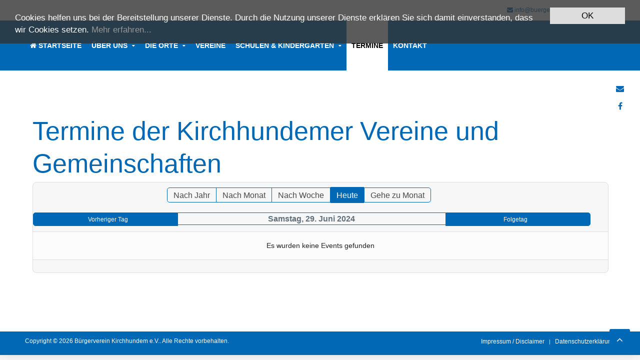

--- FILE ---
content_type: text/html; charset=utf-8
request_url: https://buergerverein-kirchhundem.de/termine/Events%20nach%20Tag/2024/6/29/-.html
body_size: 6716
content:
<!DOCTYPE HTML>
<html lang="de-de" dir="ltr"  data-config='{"twitter":0,"plusone":0,"facebook":0,"style":"BVK"}'>
<head>
<meta http-equiv="X-UA-Compatible" content="IE=edge">
<meta name="viewport" content="width=device-width, initial-scale=1">
<meta charset="utf-8" />
	<base href="https://buergerverein-kirchhundem.de/termine/Events%20nach%20Tag/2024/6/29/-.html" />
	<meta name="keywords" content="Kirchhundem, Herrntrop, Flape, Bürgerverein, Termine, Vereine, Schulen, Kindergarten, Archiv, Schwatt op Witt" />
	<meta name="rights" content="Bürgerverein Kirchhundem e.V." />
	<meta name="robots" content="noindex,nofollow" />
	<meta name="description" content="Der Bürgerverein Kirchhundem e.V. möchte zur allgemeinen Verschönerung des Ortsbildes beitragen, aber auch Menschen und Vereine zu gemeinsamen Handeln anregen. " />
	<meta name="generator" content="Joomla! - Open Source Content Management" />
	<title>Termine - Bürgerverein Kirchhundem e.V.</title>
	<link href="https://buergerverein-kirchhundem.de/index.php?option=com_jevents&amp;task=modlatest.rss&amp;format=feed&amp;type=rss&amp;Itemid=119&amp;modid=0" rel="alternate" type="application/rss+xml" title="RSS 2.0" />
	<link href="https://buergerverein-kirchhundem.de/index.php?option=com_jevents&amp;task=modlatest.rss&amp;format=feed&amp;type=atom&amp;Itemid=119&amp;modid=0" rel="alternate" type="application/atom+xml" title="Atom 1.0" />
	<link href="/templates/jp-maximum/favicon.ico" rel="shortcut icon" type="image/vnd.microsoft.icon" />
	<link href="/media/template/gzip.php?bootstrap-8b582a4c.css" rel="stylesheet" />
	<link href="/media/template/gzip.php?bootstrap-responsive-50f10bbc.css" rel="stylesheet" />
	<link href="/media/template/gzip.php?jevmodal-a54e9461.css" rel="stylesheet" />
	<link href="/media/template/gzip.php?eventsadmin-af674e67.css" rel="stylesheet" />
	<link href="/media/template/gzip.php?events_css-be07cecd.css" rel="stylesheet" />
	<link href="/media/template/gzip.php?jevcustom-0f61e6d0.css" rel="stylesheet" />
	<link href="/media/template/gzip.php?rokbox-c8d16bd6.css" rel="stylesheet" />
	<link href="/plugins/system/jcemediabox/css/jcemediabox.min.css?0072da39200af2a5f0dbaf1a155242cd" rel="stylesheet" />
	<link href="https://buergerverein-kirchhundem.de/media/plg_sketchcookies/stylesheets/styles.css" rel="stylesheet" />
	<style>

 .cloaked_email span:before { content: attr(data-ep-ac3d1); } .cloaked_email span:after { content: attr(data-ep-b0b15); } 

	</style>
	<script type="application/json" class="joomla-script-options new">{"csrf.token":"b5600a02077172284b4da992939c2325","system.paths":{"root":"","base":""}}</script>
	<script src="/media/template/gzip.php?core-a73f3332.js"></script>
	<script src="/media/template/gzip.php?jquery.min-0cd4d50d.js"></script>
	<script src="/media/template/gzip.php?jquery-noconflict-7f3ef38a.js"></script>
	<script src="/media/template/gzip.php?jquery-migrate.min-edd31e52.js"></script>
	<script src="/media/template/gzip.php?jQnc-a69b849a.js"></script>
	<script src="/media/template/gzip.php?bootstrap.min-8d79ea4d.js"></script>
	<script src="/media/template/gzip.php?jevmodal-4ec1566f.js"></script>
	<script src="/media/template/gzip.php?view_detailJQ-e09fb1e4.js"></script>
	<script src="/media/template/gzip.php?mootools-core-932b0e83.js"></script>
	<script src="/media/template/gzip.php?mootools-more-5b63ceeb.js"></script>
	<script src="/media/template/gzip.php?rokbox-62763788.js"></script>
	<script src="/plugins/system/jcemediabox/js/jcemediabox.min.js?d67233ea942db0e502a9d3ca48545fb9"></script>
	<script src="https://buergerverein-kirchhundem.de/media/plg_sketchcookies/scripts/general.min.js"></script>
	<script>
function jevPopover(selector, container) {
	var uikitoptions = {"title":"","pos":"top","delay":150,"delayHide":200,"offset":20,"animation":"uk-animation-fade","duration":100,"cls":"uk-active uk-card uk-card-default uk-padding-remove  uk-background-default","clsPos":"uk-tooltip","mode":"hover,focus","container":"#jevents_body"}; 
	var bsoptions = {"animation":false,"html":true,"placement":"top","selector":false,"title":"","trigger":"hover focus","content":"","delay":{"show":150,"hide":150},"container":"#jevents_body","mouseonly":false};
	uikitoptions.container = container;
	bsoptions.container = container;
	
	if (bsoptions.mouseonly && 'ontouchstart' in document.documentElement) {
		return;
	}
	if (jQuery(selector).length){
		try {
			ys_setuppopover(selector, uikitoptions);
		}
		catch (e) {
			if ('bootstrap' != "uikit"  || typeof UIkit == 'undefined' ) {
			// Do not use this for YooTheme Pro templates otherwise you get strange behaviour!
				if (jQuery(selector).popover )
				{			
					jQuery(selector).popover(bsoptions);
				}
				else 
				{
					alert('problem with popovers!');
				}
			}
			else 
			{
				// Fall back to native uikit
				var hoveritems = document.querySelectorAll(selector);
				hoveritems.forEach(function (hoveritem) {
					var title = hoveritem.getAttribute('data-yspoptitle') || hoveritem.getAttribute('data-original-title') || hoveritem.getAttribute('title');
					var body = hoveritem.getAttribute('data-yspopcontent') || hoveritem.getAttribute('data-content') || hoveritem.getAttribute('data-bs-content') || '';
					var options = hoveritem.getAttribute('data-yspopoptions') || uikitoptions;
					if (typeof options == 'string') {
						options = JSON.parse(options);
					}
					/*
					var phtml = '<div class="uk-card uk-card-default uk-padding-remove uk-background-default" style="width:max-content;border-top-left-radius: 5px;border-top-right-radius: 5px;">' +
					(title != '' ? '<div class="uk-text-emphasis">' + title + '</div>' : '') +
					(body != '' ? '<div class="uk-card-body uk-text-secondary uk-padding-small" style="width:max-content">' + body + '</div>' : '') +
					'</div>';
					*/						
					var phtml = '' +
					(title != '' ? title.replace("jevtt_title", "uk-card-title uk-text-emphasis uk-padding-small").replace(/color:#(.*);/,'color:#$1!important;')  : '') +
					(body != '' ?  body.replace("jevtt_text", "uk-card-body uk-padding-small uk-text-secondary  uk-background-default")  : '') +
					'';
					options.title = phtml;
					
					if (hoveritem.hasAttribute('title')) {
						hoveritem.removeAttribute('title');
					}
			
					UIkit.tooltip(hoveritem, options);
				});
			}	
		}
	}
}
document.addEventListener('DOMContentLoaded', function()
{
	try {
		jevPopover('.hasjevtip', '#jevents_body');
	}
	catch (e) 
	{
	}
});
(function($) {
	if (typeof $.fn.popover == 'undefined')
	{
		// bootstrap popovers not used or loaded
		return;
	}

    var oldHide = $.fn.popover.Constructor.prototype.hide || false;

    $.fn.popover.Constructor.prototype.hide = function() {
		var bootstrap5 = false;
		var bootstrap4 = false;
		try {
	        var testClass = window.bootstrap.Tooltip || window.bootstrap.Modal;
	        var bsVersion = testClass.VERSION.substr(0,1);

		    bootstrap5 = bsVersion >= 5;
		    bootstrap4 = bsVersion >= 4 && !bootstrap5;
		} catch (e) {
		}
        var bootstrap3 = window.jQuery && (typeof jQuery().emulateTransitionEnd == 'function');
        // Bootstrap  3+         
        if (this.config || bootstrap4 || bootstrap3 || bootstrap5)
        {
            //- This is not needed for recent versions of Bootstrap 4
            /*
	        if (this.config.container == '#jevents_body' && this.config.trigger.indexOf('hover') >=0) {
	            var that = this;
	            // try again after what would have been the delay
	            setTimeout(function() {
	                return that.hide.call(that, arguments);
	            }, that.config.delay.hide);
	            return;
	        }
	        */
        }
        // Earlier Bootstraps 
        else
        {
	        if (this.options.container == '#jevents_body' && this.options.trigger.indexOf('hover') >=0  && this.tip().is(':hover')) {
	            var that = this;
	            // try again after what would have been the delay
	            setTimeout(function() {
	                try {
	                    return that.hide.call(that, arguments);
	                }
	                catch (e) 
	                {
	                }
	            }, that.options.delay.hide);
	            return;
	        }
        }
        if ( oldHide )
        {
            oldHide.call(this, arguments);
        }
    };

})(jQuery);
 var emailProtector=emailProtector||{};emailProtector.addCloakedMailto=function(g,l){var h=document.querySelectorAll("."+g);for(i=0;i<h.length;i++){var b=h[i],k=b.getElementsByTagName("span"),e="",c="";b.className=b.className.replace(" "+g,"");for(var f=0;f<k.length;f++)for(var d=k[f].attributes,a=0;a<d.length;a++)0===d[a].nodeName.toLowerCase().indexOf("data-ep-ac3d1")&&(e+=d[a].value),0===d[a].nodeName.toLowerCase().indexOf("data-ep-b0b15")&&(c=d[a].value+c);if(!c)break;b.innerHTML=e+c;if(!l)break;b.parentNode.href="mailto:"+e+c}}; 
if (typeof RokBoxSettings == 'undefined') RokBoxSettings = {pc: '100'};jQuery(document).ready(function(){WfMediabox.init({"base":"\/","theme":"standard","width":"","height":"","lightbox":0,"shadowbox":0,"icons":1,"overlay":1,"overlay_opacity":0.8,"overlay_color":"#000000","transition_speed":500,"close":2,"scrolling":"fixed","labels":{"close":"Close","next":"Next","previous":"Previous","cancel":"Cancel","numbers":"{{numbers}}","numbers_count":"{{current}} of {{total}}","download":"Download"}});});

window.cookieconsent_options = {"message":"Cookies helfen uns bei der Bereitstellung unserer Dienste. Durch die Nutzung unserer Dienste erkl&auml;ren Sie sich damit einverstanden, dass wir Cookies setzen.","dismiss":"OK","learnMore":"Mehr erfahren...","link":"/datenschutzerklaerung.html","theme":false, "expiryDays":365};
	</script>
	<!--[if lte IE 6]>
<link rel="stylesheet" href="https://buergerverein-kirchhundem.de/components/com_jevents/views/flat/assets/css/ie6.css" />
<![endif]-->

<link rel="apple-touch-icon-precomposed" href="/templates/jp-maximum/apple_touch_icon.png">
<link rel="stylesheet" href="/media/template/gzip.php?bootstrap-f9b7e264.css">
<link rel="stylesheet" href="/media/template/gzip.php?theme-07655341.css">
<script src="/media/template/gzip.php?theme-8af2c1d1.js"></script>


<style type="text/css">
#top-a{ background-image:url(https://buergerverein-kirchhundem.de/images/joomlaplates/logobar.jpg)}
</style>
<style type="text/css">
#top-b{ background-image:url(https://buergerverein-kirchhundem.de/images/bvk/media/header/Ortsschild-Kirchhundem.jpg)}
</style>
<style type="text/css">
#top-b .uk-container{width:100% !important; max-width:100%}
</style>
<style type="text/css">
#top-d .uk-container{width:100% !important; max-width:100%}
</style>
<style type="text/css">
#top-e .uk-container{width:100% !important; max-width:100%}
</style>
<style type="text/css">
#bottom-a .uk-container{width:100% !important; max-width:100%}
</style>
<style type="text/css">
#bottom-c{ background-image:url(https://buergerverein-kirchhundem.de/images/joomlaplates/bottom-c.jpg)}
</style>
<style type="text/css">
.tm-top-a {padding:15% 0 15% 0}
.tm-top-b {padding:15% 0 15% 0}
.tm-top-c {padding:5% 0 8% 0}
.tm-top-d {padding:0}
.tm-top-e {padding:8% 0 2% 0}
.tm-top-f {padding:5% 0 5% 0}
.tm-bottom-a {padding:0}
.tm-bottom-b {padding:5% 0 8% 0}
.tm-bottom-c {padding:5% 0 5% 0}
.tm-bottom-d {padding:5% 0 8% 0}
</style></head>
<body class="tm-noblog">

		<div class="absolute uk-hidden-small"><div class="uk-panel" >
	<p style="text-align: center;"><a title="Mail an den Bürgerverein Kirchhundem e.V." href="javascript:/* Diese E-Mail Adresse ist vor Spambots gesch&uuml;tzt.*/" target="_blank"><em class="uk-icon-envelope"></em><span class="cloaked_email ep_2fe8c03f" style="display:none;"><span data-ep-b0b15="&#46;&#100;&#101;" data-ep-ac3d1="i&#110;&#102;&#111;&#64;b"><span data-ep-b0b15="h&#117;&#110;d&#101;&#109;" data-ep-ac3d1="&#117;&#101;r&#103;&#101;&#114;"><span data-ep-ac3d1="v&#101;&#114;&#101;&#105;&#110;" data-ep-b0b15="-&#107;&#105;&#114;c&#104;"></span></span></span></span></a><script type="text/javascript">emailProtector.addCloakedMailto("ep_2fe8c03f", 1);</script></p></div>
<div class="uk-panel" >
	<p style="text-align: center;"><a title="Facebook Bürgerverein Kirchhundem e.V." href="https://www.facebook.com/Bürgerverein-Kirchhundem-eV-882861731769929/" target="_blank" rel="noopener"><em class="uk-icon-facebook"></em></a></p></div></div>
		
	<div class="boxed-wrapper">
	
		<!-- TOP Outer -->
					<div class="toolbar-outer uk-clearfix no-space">
				<div class="uk-container uk-container-center">
					<div class="tm-toolbar uk-clearfix">
					  					  					  <div class="uk-float-right"><div class="uk-panel" >
	<p><em class="uk-icon-envelope"></em> <a href="javascript:/* Diese E-Mail Adresse ist vor Spambots gesch&uuml;tzt.*/"><span class="cloaked_email ep_216b84bd"><span data-ep-b0b15="&#46;de" data-ep-ac3d1="&#105;n&#102;&#111;&#64;&#98;"><span data-ep-b0b15="&#104;u&#110;&#100;&#101;&#109;" data-ep-ac3d1="&#117;&#101;&#114;g&#101;&#114;"><span data-ep-ac3d1="&#118;&#101;&#114;&#101;in" data-ep-b0b15="&#45;&#107;&#105;&#114;c&#104;"></span></span></span></span><span class="cloaked_email ep_c037c886" style="display:none;"><span data-ep-b0b15=".&#100;e" data-ep-ac3d1="&#105;&#110;f&#111;&#64;&#98;"><span data-ep-b0b15="&#104;&#117;n&#100;&#101;&#109;" data-ep-ac3d1="ue&#114;&#103;&#101;r"><span data-ep-ac3d1="ve&#114;e&#105;n" data-ep-b0b15="-kirc&#104;"></span></span></span></span></a><script type="text/javascript">emailProtector.addCloakedMailto("ep_c037c886", 1);</script></p></div></div>
					  					</div>
				</div>
			</div>
				
		
			

						<div id="menu-outer" data-uk-sticky>
				<nav class="tm-navbar uk-navbar">
					<div class="uk-container uk-container-center">
												
												  <a href="#offcanvas" class="uk-button uk-navbar-toggle uk-visible-small" data-uk-offcanvas></a>
												
													<div class="menu-style"><ul class="uk-navbar-nav uk-hidden-small">
<li><a href="/"><i class="uk-icon-home"></i> Startseite</a></li><li class="uk-parent" data-uk-dropdown="{'preventflip':'y'}" aria-haspopup="true" aria-expanded="false"><a href="#">Über uns</a>
<div class="uk-dropdown uk-dropdown-navbar uk-dropdown-width-1"><div class="uk-grid uk-dropdown-grid"><div class="uk-width-1-1"><ul class="uk-nav uk-nav-navbar"><li><a href="/über-den-bürgerverein/vorstand-und-beirat.html">Vorstand und Beirat</a></li><li><a href="/über-den-bürgerverein/mitgliedschaft-im-bürgerverein.html">Mitgliedschaft im Bürgerverein</a></li><li><a href="/über-den-bürgerverein/schwatt-op-witt.html">Schwatt op Witt</a></li><li><a href="/über-den-bürgerverein/dorfarchiv.html">Dorfarchiv</a></li><li><a href="/über-den-bürgerverein/bürgerteam.html">Bürgerteam</a></li><li><a href="/über-den-bürgerverein/patenschaften-pflege-plätze-und-örtlichkeiten.html">Patenschaften Pflege Plätze und Örtlichkeiten</a></li></ul></div></div></div></li><li class="uk-parent" data-uk-dropdown="{'preventflip':'y'}" aria-haspopup="true" aria-expanded="false"><a href="#">Die Orte</a>
<div class="uk-dropdown uk-dropdown-navbar uk-dropdown-width-1"><div class="uk-grid uk-dropdown-grid"><div class="uk-width-1-1"><ul class="uk-nav uk-nav-navbar"><li><a href="/die-orte/kirchhundem.html">Kirchhundem</a></li><li><a href="/die-orte/flape.html">Flape</a></li><li><a href="/die-orte/herrntrop.html">Herrntrop</a></li></ul></div></div></div></li><li><a href="/vereine.html">Vereine</a></li><li class="uk-parent" data-uk-dropdown="{'preventflip':'y'}" aria-haspopup="true" aria-expanded="false"><a href="#">Schulen ­&amp; Kindergarten</a>
<div class="uk-dropdown uk-dropdown-navbar uk-dropdown-width-1"><div class="uk-grid uk-dropdown-grid"><div class="uk-width-1-1"><ul class="uk-nav uk-nav-navbar"><li><a href="/schulen-kindergarten/kath-kindergarten-und-familienzentrum-st-peter-und-paul-in-kirchhundem.html">Kath. Kindergarten und Familienzentrum St. Peter und Paul in Kirchhundem</a></li><li><a href="/schulen-kindergarten/kgs-st-christophorus-kirchhundem.html">KGS St. Christophorus Kirchhundem</a></li><li><a href="/schulen-kindergarten/sekundarschule-hundem-lenne.html">Sekundarschule Hundem-Lenne</a></li></ul></div></div></div></li><li class="uk-active"><a href="/termine.html">Termine</a></li><li><a href="https://buergerverein-kirchhundem.de/kontakt">Kontakt</a></li></ul></div>
																			<div class="uk-navbar-content uk-navbar-center uk-visible-small">
								<a class="tm-logo-small" href="https://buergerverein-kirchhundem.de">
	<div><img src="/images/bvk/Logo_Buergerverein_Kirchhundem_weiss_H150.png" alt="Logo Buergerverein Kirchhundem weiss H150" width="107" height="90" /></div></a>
							</div>
											</div>
				</nav>
			</div>
			
						
			<!-- Bottom Outer -->
			
			
						

				
			
						
	
			
						<div id="main-content" class="main-outer" style="padding:5% 0 8% 0">
				<div class="uk-container uk-container-center">
				
				  <div class="tm-middle uk-grid" data-uk-grid-match data-uk-grid-margin>

								<div class="tm-main uk-width-medium-1-1">

					
										<main class="tm-content">

						
						<div id="system-message-container">
</div>
<!-- Event Calendar and Lists Powered by JEvents //-->
		<div id="jevents">
	<div class="contentpaneopen jeventpage     jevbootstrap" id="jevents_header">
					<h1>
				Termine der Kirchhundemer Vereine und Gemeinschaften 			</h1>
					</div>
	<div class="jev_clear"></div>
	<div class="contentpaneopen  jeventpage   jevbootstrap" id="jevents_body">
	<div class='jev_pretoolbar'></div>				<div class="new-navigation">
			<div class="nav-items">
									<div id="nav-year" >
						<a href="/termine/Events%20nach%20Jahr/2024/-.html"
						   title="Nach Jahr">
							Nach Jahr</a>
					</div>
													<div id="nav-month">
						<a href="/termine/Monatskalender/2024/6/-.html"
						   title="Nach Monat">                            Nach Monat</a>
					</div>
													<div id="nav-week">
						<a href="/termine/Events%20nach%20Woche/2024/06/24/-.html"
						   title="Nach Woche">
							Nach Woche</a>
					</div>
													<div id="nav-today" class="active">
						<a href="/termine/Events%20nach%20Tag/2026/1/24/-.html"
						   title="Heute">
							Heute</a>
					</div>
															<div id="nav-jumpto">
			<a href="#"
			   onclick="if (jevjq('#jumpto').hasClass('jev_none')) {jevjq('#jumpto').removeClass('jev_none');} else {jevjq('#jumpto').addClass('jev_none')}return false;"
			   title="Gehe zu Monat">
				Gehe zu Monat			</a>
		</div>
																						</div>
								<div id="jumpto"  class="jev_none">
			<form name="BarNav" action="/termine.html" method="get">
				<input type="hidden" name="option" value="com_jevents" />
				<input type="hidden" name="task" value="month.calendar" />
				<select id="month" name="month" style="font-size:10px;">
	<option value="01">Januar</option>
	<option value="02">Februar</option>
	<option value="03">M&auml;rz</option>
	<option value="04">April</option>
	<option value="05">Mai</option>
	<option value="06" selected="selected">Juni</option>
	<option value="07">Juli</option>
	<option value="08">August</option>
	<option value="09">September</option>
	<option value="10">Oktober</option>
	<option value="11">November</option>
	<option value="12">Dezember</option>
</select>
<select id="year" name="year" style="font-size:10px;">
	<option value="2024" selected="selected">2024</option>
	<option value="2025">2025</option>
	<option value="2026">2026</option>
	<option value="2027">2027</option>
	<option value="2028">2028</option>
	<option value="2029">2029</option>
	<option value="2030">2030</option>
	<option value="2031">2031</option>
</select>
				<button onclick="submit(this.form)">Gehe zu Monat</button>
				<input type="hidden" name="Itemid" value="119" />
			</form>
		</div>
		

		</div>
		
<div class="jev_toprow">
	<!-- <div class="jev_header">
		  <h2 class="gsl-h2">Tagesansicht</h2>
		  <div class="today" >Samstag, 29. Juni 2024</div>
		</div> -->
	<div class="jev_header2">
		<div class="previousmonth">
			<a href='/termine/Events%20nach%20Tag/2024/6/28/-.html' title='Vorheriger Tag' >Vorheriger Tag</a>		</div>
		<div class="currentmonth">
			Samstag, 29. Juni 2024		</div>
		<div class="nextmonth">
			<a href='/termine/Events%20nach%20Tag/2024/6/30/-.html' title='Folgetag' >Folgetag</a>		</div>

	</div>
</div>
<div id='jev_maincal' class='jev_listview'>
	<div class="jev_listrow">

		<div class="list_no_e">
Es wurden keine Events gefunden</div>
	</div>
	<div class="jev_clear"></div>
</div>
	</div>
	</div>
					</main>
					
					
				</div>
				
															
			</div>
			</div>
			</div>
			
			
						
						
			
			<!-- Footer Left and Right -->
							<div class="footer-outer uk-clearfix">
					<div class="uk-container uk-container-center">
						<div class="uk-grid">
						  						  <div class="uk-width-medium-1-2 uk-text-left"><div class="uk-panel" ><div class="footer1">Copyright &#169; 2026 Bürgerverein Kirchhundem e.V.. Alle Rechte vorbehalten.</div>
<div class="footer2"></div>
</div></div>
						  						  						  <div class="uk-width-medium-1-2 uk-text-right"><div class="uk-panel" ><ul class="uk-subnav uk-subnav-line">
<li><a href="/impressum-disclaimer.html">Impressum / Disclaimer</a></li><li><a href="/datenschutzerklaerung.html">Datenschutzerklärung</a></li></ul></div></div>
						  						</div>
					</div>
				</div>
						
			
		</div>
		
		
		
				<div id="offcanvas" class="uk-offcanvas">
			<div class="uk-offcanvas-bar"><ul class="uk-nav uk-nav-parent-icon uk-nav-offcanvas" data-uk-nav="{}">
<li><a href="/"><i class="uk-icon-home"></i> Startseite</a></li><li class="uk-parent"><a href="#">Über uns</a>
<ul class="uk-nav-sub"><li><a href="/über-den-bürgerverein/vorstand-und-beirat.html">Vorstand und Beirat</a></li><li><a href="/über-den-bürgerverein/mitgliedschaft-im-bürgerverein.html">Mitgliedschaft im Bürgerverein</a></li><li><a href="/über-den-bürgerverein/schwatt-op-witt.html">Schwatt op Witt</a></li><li><a href="/über-den-bürgerverein/dorfarchiv.html">Dorfarchiv</a></li><li><a href="/über-den-bürgerverein/bürgerteam.html">Bürgerteam</a></li><li><a href="/über-den-bürgerverein/patenschaften-pflege-plätze-und-örtlichkeiten.html">Patenschaften Pflege Plätze und Örtlichkeiten</a></li></ul></li><li class="uk-parent"><a href="#">Die Orte</a>
<ul class="uk-nav-sub"><li><a href="/die-orte/kirchhundem.html">Kirchhundem</a></li><li><a href="/die-orte/flape.html">Flape</a></li><li><a href="/die-orte/herrntrop.html">Herrntrop</a></li></ul></li><li><a href="/vereine.html">Vereine</a></li><li class="uk-parent"><a href="#">Schulen ­&amp; Kindergarten</a>
<ul class="uk-nav-sub"><li><a href="/schulen-kindergarten/kath-kindergarten-und-familienzentrum-st-peter-und-paul-in-kirchhundem.html">Kath. Kindergarten und Familienzentrum St. Peter und Paul in Kirchhundem</a></li><li><a href="/schulen-kindergarten/kgs-st-christophorus-kirchhundem.html">KGS St. Christophorus Kirchhundem</a></li><li><a href="/schulen-kindergarten/sekundarschule-hundem-lenne.html">Sekundarschule Hundem-Lenne</a></li></ul></li><li class="uk-active"><a href="/termine.html">Termine</a></li><li><a href="https://buergerverein-kirchhundem.de/kontakt">Kontakt</a></li></ul>
<ul class="uk-nav uk-nav-parent-icon uk-nav-offcanvas" data-uk-nav="{}">
<li><a href="/impressum-disclaimer.html">Impressum / Disclaimer</a></li><li><a href="/datenschutzerklaerung.html">Datenschutzerklärung</a></li></ul></div>
		</div>
						<a href="#" class="uk-button top-scroller" data-uk-smooth-scroll="{offset: 80}"><i class="uk-icon-angle-up"></i></a>
		 
		<script type="text/javascript">
			jQuery(document).ready(function($) {
				$(".scroll").click(function(event){
				event.preventDefault();
				$('html,body').animate({scrollTop:$(this.hash).offset().top-70}, 900);
				});
			});
		</script>

		</body>
</html>

--- FILE ---
content_type: text/css; charset=UTF-8
request_url: https://buergerverein-kirchhundem.de/media/template/gzip.php?bootstrap-8b582a4c.css
body_size: 18565
content:
.jevbootstrap
.clearfix{*zoom:1}.jevbootstrap .clearfix:before,
.jevbootstrap .clearfix:after{display:table;line-height:0;content:""}.jevbootstrap .clearfix:after{clear:both}.jevbootstrap .hide-text{font:0/0 a;color:transparent;text-shadow:none;background-color:transparent;border:0}.jevbootstrap .input-block-level{display:block;width:100%;min-height:30px;-webkit-box-sizing:border-box;-moz-box-sizing:border-box;box-sizing:border-box}.jevbootstrap article,
.jevbootstrap aside,
.jevbootstrap details,
.jevbootstrap figcaption,
.jevbootstrap figure,
.jevbootstrap footer,
.jevbootstrap header,
.jevbootstrap hgroup,
.jevbootstrap nav,
.jevbootstrap
section{display:block}.jevbootstrap audio,
.jevbootstrap canvas,
.jevbootstrap
video{display:inline-block;*display:inline;*zoom:1}.jevbootstrap audio:not([controls]){display:none}.jevbootstrap
html{font-size:100%;-webkit-text-size-adjust:100%;-ms-text-size-adjust:100%}.jevbootstrap a:focus{outline:thin dotted #333;outline:5px
auto -webkit-focus-ring-color;outline-offset:-2px}.jevbootstrap a:hover,
.jevbootstrap a:active{outline:0}.jevbootstrap sub,
.jevbootstrap
sup{position:relative;font-size:75%;line-height:0;vertical-align:baseline}.jevbootstrap
sup{top:-0.5em}.jevbootstrap
sub{bottom:-0.25em}.jevbootstrap
img{width:auto \9;height:auto;max-width:100%;vertical-align:middle;border:0;-ms-interpolation-mode:bicubic}.jevbootstrap #map_canvas img,
.jevbootstrap .google-maps
img{max-width:none}.jevbootstrap button,
.jevbootstrap input,
.jevbootstrap select,
.jevbootstrap
textarea{margin:0;font-size:100%;vertical-align:middle}.jevbootstrap button,
.jevbootstrap
input{*overflow:visible;line-height:normal}.jevbootstrap button::-moz-focus-inner,
.jevbootstrap input::-moz-focus-inner{padding:0;border:0}.jevbootstrap button,
.jevbootstrap html input[type="button"],
.jevbootstrap input[type="reset"],
.jevbootstrap input[type="submit"]{cursor:pointer;-webkit-appearance:button}.jevbootstrap label,
.jevbootstrap select,
.jevbootstrap button,
.jevbootstrap input[type="button"],
.jevbootstrap input[type="reset"],
.jevbootstrap input[type="submit"],
.jevbootstrap input[type="radio"],
.jevbootstrap input[type="checkbox"]{cursor:pointer}.jevbootstrap input[type="search"]{-webkit-box-sizing:content-box;-moz-box-sizing:content-box;box-sizing:content-box;-webkit-appearance:textfield}.jevbootstrap input[type="search"]::-webkit-search-decoration,
.jevbootstrap input[type="search"]::-webkit-search-cancel-button{-webkit-appearance:none}.jevbootstrap
textarea{overflow:auto;vertical-align:top}.jevbootstrap
body{margin:0;color:#333;background-color:#fff}.jevbootstrap .img-rounded{-webkit-border-radius:6px;-moz-border-radius:6px;border-radius:6px}.jevbootstrap .img-polaroid{padding:4px;background-color:#fff;border:1px
solid #ccc;border:1px
solid rgba(0, 0, 0, 0.2);-webkit-box-shadow:0 1px 3px rgba(0, 0, 0, 0.1);-moz-box-shadow:0 1px 3px rgba(0, 0, 0, 0.1);box-shadow:0 1px 3px rgba(0, 0, 0, 0.1)}.jevbootstrap .img-circle{-webkit-border-radius:500px;-moz-border-radius:500px;border-radius:500px}.jevbootstrap
.row{margin-left:-20px;*zoom:1}.jevbootstrap .row:before,
.jevbootstrap .row:after{display:table;line-height:0;content:""}.jevbootstrap .row:after{clear:both}.jevbootstrap [class*="span"]{float:left;min-height:1px;margin-left:20px}.jevbootstrap .container,
.jevbootstrap .navbar-static-top .container,
.jevbootstrap .navbar-fixed-top .container,
.jevbootstrap .navbar-fixed-bottom
.container{width:940px}.jevbootstrap
.span12{width:940px}.jevbootstrap
.span11{width:860px}.jevbootstrap
.span10{width:780px}.jevbootstrap
.span9{width:700px}.jevbootstrap
.span8{width:620px}.jevbootstrap
.span7{width:540px}.jevbootstrap
.span6{width:460px}.jevbootstrap
.span5{width:380px}.jevbootstrap
.span4{width:300px}.jevbootstrap
.span3{width:220px}.jevbootstrap
.span2{width:140px}.jevbootstrap
.span1{width:60px}.jevbootstrap
.offset12{margin-left:980px}.jevbootstrap
.offset11{margin-left:900px}.jevbootstrap
.offset10{margin-left:820px}.jevbootstrap
.offset9{margin-left:740px}.jevbootstrap
.offset8{margin-left:660px}.jevbootstrap
.offset7{margin-left:580px}.jevbootstrap
.offset6{margin-left:500px}.jevbootstrap
.offset5{margin-left:420px}.jevbootstrap
.offset4{margin-left:340px}.jevbootstrap
.offset3{margin-left:260px}.jevbootstrap
.offset2{margin-left:180px}.jevbootstrap
.offset1{margin-left:100px}.jevbootstrap .row-fluid{width:100%;*zoom:1}.jevbootstrap .row-fluid:before,
.jevbootstrap .row-fluid:after{display:table;line-height:0;content:""}.jevbootstrap .row-fluid:after{clear:both}.jevbootstrap .row-fluid [class*="span"]{display:block;float:left;width:100%;min-height:30px;margin-left:2.127659574468085%;*margin-left:2.074468085106383%;-webkit-box-sizing:border-box;-moz-box-sizing:border-box;box-sizing:border-box}.jevbootstrap .row-fluid [class*="span"]:first-child{margin-left:0}.jevbootstrap .row-fluid .controls-row [class*="span"]+[class*="span"]{margin-left:2.127659574468085%}.jevbootstrap .row-fluid
.span12{width:100%;*width:99.94680851063829%}.jevbootstrap .row-fluid
.span11{width:91.48936170212765%;*width:91.43617021276594%}.jevbootstrap .row-fluid
.span10{width:82.97872340425532%;*width:82.92553191489361%}.jevbootstrap .row-fluid
.span9{width:74.46808510638297%;*width:74.41489361702126%}.jevbootstrap .row-fluid
.span8{width:65.95744680851064%;*width:65.90425531914893%}.jevbootstrap .row-fluid
.span7{width:57.44680851063829%;*width:57.39361702127659%}.jevbootstrap .row-fluid
.span6{width:48.93617021276595%;*width:48.88297872340425%}.jevbootstrap .row-fluid
.span5{width:40.42553191489362%;*width:40.37234042553192%}.jevbootstrap .row-fluid
.span4{width:31.914893617021278%;*width:31.861702127659576%}.jevbootstrap .row-fluid
.span3{width:23.404255319148934%;*width:23.351063829787233%}.jevbootstrap .row-fluid
.span2{width:14.893617021276595%;*width:14.840425531914894%}.jevbootstrap .row-fluid
.span1{width:6.382978723404255%;*width:6.329787234042553%}.jevbootstrap .row-fluid
.offset12{margin-left:104.25531914893617%;*margin-left:104.14893617021275%}.jevbootstrap .row-fluid .offset12:first-child{margin-left:102.12765957446808%;*margin-left:102.02127659574467%}.jevbootstrap .row-fluid
.offset11{margin-left:95.74468085106382%;*margin-left:95.6382978723404%}.jevbootstrap .row-fluid .offset11:first-child{margin-left:93.61702127659574%;*margin-left:93.51063829787232%}.jevbootstrap .row-fluid
.offset10{margin-left:87.23404255319149%;*margin-left:87.12765957446807%}.jevbootstrap .row-fluid .offset10:first-child{margin-left:85.1063829787234%;*margin-left:84.99999999999999%}.jevbootstrap .row-fluid
.offset9{margin-left:78.72340425531914%;*margin-left:78.61702127659572%}.jevbootstrap .row-fluid .offset9:first-child{margin-left:76.59574468085106%;*margin-left:76.48936170212764%}.jevbootstrap .row-fluid
.offset8{margin-left:70.2127659574468%;*margin-left:70.10638297872339%}.jevbootstrap .row-fluid .offset8:first-child{margin-left:68.08510638297872%;*margin-left:67.9787234042553%}.jevbootstrap .row-fluid
.offset7{margin-left:61.70212765957446%;*margin-left:61.59574468085106%}.jevbootstrap .row-fluid .offset7:first-child{margin-left:59.574468085106375%;*margin-left:59.46808510638297%}.jevbootstrap .row-fluid
.offset6{margin-left:53.191489361702125%;*margin-left:53.085106382978715%}.jevbootstrap .row-fluid .offset6:first-child{margin-left:51.063829787234035%;*margin-left:50.95744680851063%}.jevbootstrap .row-fluid
.offset5{margin-left:44.68085106382979%;*margin-left:44.57446808510638%}.jevbootstrap .row-fluid .offset5:first-child{margin-left:42.5531914893617%;*margin-left:42.4468085106383%}.jevbootstrap .row-fluid
.offset4{margin-left:36.170212765957444%;*margin-left:36.06382978723405%}.jevbootstrap .row-fluid .offset4:first-child{margin-left:34.04255319148936%;*margin-left:33.93617021276596%}.jevbootstrap .row-fluid
.offset3{margin-left:27.659574468085104%;*margin-left:27.5531914893617%}.jevbootstrap .row-fluid .offset3:first-child{margin-left:25.53191489361702%;*margin-left:25.425531914893618%}.jevbootstrap .row-fluid
.offset2{margin-left:19.148936170212764%;*margin-left:19.04255319148936%}.jevbootstrap .row-fluid .offset2:first-child{margin-left:17.02127659574468%;*margin-left:16.914893617021278%}.jevbootstrap .row-fluid
.offset1{margin-left:10.638297872340425%;*margin-left:10.53191489361702%}.jevbootstrap .row-fluid .offset1:first-child{margin-left:8.51063829787234%;*margin-left:8.404255319148938%}.jevbootstrap [class*="span"].hide,
.jevbootstrap .row-fluid [class*="span"].hide{display:none}.jevbootstrap [class*="span"].pull-right,
.jevbootstrap .row-fluid [class*="span"].pull-right{float:right}.jevbootstrap
.container{margin-right:auto;margin-left:auto;*zoom:1}.jevbootstrap .container:before,
.jevbootstrap .container:after{display:table;line-height:0;content:""}.jevbootstrap .container:after{clear:both}.jevbootstrap .container-fluid{padding-right:20px;padding-left:20px;*zoom:1}.jevbootstrap .container-fluid:before,
.jevbootstrap .container-fluid:after{display:table;line-height:0;content:""}.jevbootstrap .container-fluid:after{clear:both}.jevbootstrap
p{margin:0
0 10px}.jevbootstrap
.lead{margin-bottom:20px;font-size:21px;font-weight:200;line-height:30px}.jevbootstrap
small{font-size:85%}.jevbootstrap
strong{font-weight:bold}.jevbootstrap
em{font-style:italic}.jevbootstrap
cite{font-style:normal}.jevbootstrap
.muted{color:#999}.jevbootstrap a.muted:hover,
.jevbootstrap a.muted:focus{color:#808080}.jevbootstrap .text-warning{color:#c09853}.jevbootstrap a.text-warning:hover,
.jevbootstrap a.text-warning:focus{color:#a47e3c}.jevbootstrap .text-error{color:#b94a48}.jevbootstrap a.text-error:hover,
.jevbootstrap a.text-error:focus{color:#953b39}.jevbootstrap .text-info{color:#3a87ad}.jevbootstrap a.text-info:hover,
.jevbootstrap a.text-info:focus{color:#2d6987}.jevbootstrap .text-success{color:#468847}.jevbootstrap a.text-success:hover,
.jevbootstrap a.text-success:focus{color:#356635}.jevbootstrap .text-left{text-align:left}.jevbootstrap .text-right{text-align:right}.jevbootstrap .text-center{text-align:center}.jevbootstrap .page-header{padding-bottom:9px;margin:20px
0 30px;border-bottom:1px solid #eee}.jevbootstrap
form{margin:0
0 20px}.jevbootstrap
fieldset{padding:0;margin:0;border:0}.jevbootstrap
legend{display:block;width:100%;padding:0;margin-bottom:20px;font-size:21px;line-height:40px;color:#333;border:0;border-bottom:1px solid #e5e5e5}.jevbootstrap legend
small{font-size:15px;color:#999}.jevbootstrap label,
.jevbootstrap input,
.jevbootstrap button,
.jevbootstrap select,
.jevbootstrap
textarea{font-weight:normal;line-height:20px}.jevbootstrap
label{display:block;margin-bottom:5px}.jevbootstrap select,
.jevbootstrap textarea,
.jevbootstrap input[type="text"],
.jevbootstrap input[type="password"],
.jevbootstrap input[type="datetime"],
.jevbootstrap input[type="datetime-local"],
.jevbootstrap input[type="date"],
.jevbootstrap input[type="month"],
.jevbootstrap input[type="time"],
.jevbootstrap input[type="week"],
.jevbootstrap input[type="number"],
.jevbootstrap input[type="email"],
.jevbootstrap input[type="url"],
.jevbootstrap input[type="search"],
.jevbootstrap input[type="tel"],
.jevbootstrap input[type="color"],
.jevbootstrap .uneditable-input{display:inline-block;height:21px;padding:4px
6px;margin-bottom:10px;font-size:14px;line-height:20px;color:#555;vertical-align:middle;-webkit-border-radius:4px;-moz-border-radius:4px;border-radius:4px;box-sizing:content-box}.jevbootstrap input,
.jevbootstrap textarea,
.jevbootstrap .uneditable-input{width:400px}.jevbootstrap
textarea{height:auto}.jevbootstrap textarea,
.jevbootstrap input[type="text"],
.jevbootstrap input[type="password"],
.jevbootstrap input[type="datetime"],
.jevbootstrap input[type="datetime-local"],
.jevbootstrap input[type="date"],
.jevbootstrap input[type="month"],
.jevbootstrap input[type="time"],
.jevbootstrap input[type="week"],
.jevbootstrap input[type="number"],
.jevbootstrap input[type="email"],
.jevbootstrap input[type="url"],
.jevbootstrap input[type="search"],
.jevbootstrap input[type="tel"],
.jevbootstrap input[type="color"],
.jevbootstrap .uneditable-input{background-color:#fff;border:1px
solid #ccc;-webkit-box-shadow:inset 0 1px 1px rgba(0, 0, 0, 0.075);-moz-box-shadow:inset 0 1px 1px rgba(0, 0, 0, 0.075);box-shadow:inset 0 1px 1px rgba(0, 0, 0, 0.075);-webkit-transition:border linear 0.2s, box-shadow linear 0.2s;-moz-transition:border linear 0.2s, box-shadow linear 0.2s;-o-transition:border linear 0.2s, box-shadow linear 0.2s;transition:border linear 0.2s, box-shadow linear 0.2s}.jevbootstrap textarea:focus,
.jevbootstrap input[type="text"]:focus,
.jevbootstrap input[type="password"]:focus,
.jevbootstrap input[type="datetime"]:focus,
.jevbootstrap input[type="datetime-local"]:focus,
.jevbootstrap input[type="date"]:focus,
.jevbootstrap input[type="month"]:focus,
.jevbootstrap input[type="time"]:focus,
.jevbootstrap input[type="week"]:focus,
.jevbootstrap input[type="number"]:focus,
.jevbootstrap input[type="email"]:focus,
.jevbootstrap input[type="url"]:focus,
.jevbootstrap input[type="search"]:focus,
.jevbootstrap input[type="tel"]:focus,
.jevbootstrap input[type="color"]:focus,
.jevbootstrap .uneditable-input:focus{border-color:rgba(82, 168, 236, 0.8);outline:0;outline:thin dotted \9;-webkit-box-shadow:inset 0 1px 1px rgba(0, 0, 0, 0.075), 0 0 8px rgba(82, 168, 236, 0.6);-moz-box-shadow:inset 0 1px 1px rgba(0, 0, 0, 0.075), 0 0 8px rgba(82, 168, 236, 0.6);box-shadow:inset 0 1px 1px rgba(0, 0, 0, 0.075), 0 0 8px rgba(82, 168, 236, 0.6)}.jevbootstrap input[type="radio"],
.jevbootstrap input[type="checkbox"]{margin:4px
0 0;margin-top:1px \9;*margin-top:0;line-height:normal}.jevbootstrap input[type="file"],
.jevbootstrap input[type="image"],
.jevbootstrap input[type="submit"],
.jevbootstrap input[type="reset"],
.jevbootstrap input[type="button"],
.jevbootstrap input[type="radio"],
.jevbootstrap input[type="checkbox"]{width:auto}.jevbootstrap select,
.jevbootstrap input[type="file"]{height:30px;*margin-top:4px;line-height:30px}.jevbootstrap
select{width:220px;background-color:#fff;border:1px
solid #ccc}.jevbootstrap select[multiple],
.jevbootstrap select[size]{height:auto}.jevbootstrap select:focus,
.jevbootstrap input[type="file"]:focus,
.jevbootstrap input[type="radio"]:focus,
.jevbootstrap input[type="checkbox"]:focus{outline:thin dotted #333;outline:5px
auto -webkit-focus-ring-color;outline-offset:-2px}.jevbootstrap .uneditable-input,
.jevbootstrap .uneditable-textarea{color:#999;cursor:not-allowed;background-color:#fcfcfc;border-color:#ccc;-webkit-box-shadow:inset 0 1px 2px rgba(0, 0, 0, 0.025);-moz-box-shadow:inset 0 1px 2px rgba(0, 0, 0, 0.025);box-shadow:inset 0 1px 2px rgba(0, 0, 0, 0.025)}.jevbootstrap .uneditable-input{overflow:hidden;white-space:nowrap}.jevbootstrap .uneditable-textarea{width:auto;height:auto}.jevbootstrap input:-moz-placeholder,
.jevbootstrap textarea:-moz-placeholder{color:#999}.jevbootstrap input:-ms-input-placeholder,
.jevbootstrap textarea:-ms-input-placeholder{color:#999}.jevbootstrap input::-webkit-input-placeholder,
.jevbootstrap textarea::-webkit-input-placeholder{color:#999}.jevbootstrap .radio,
.jevbootstrap
.checkbox{min-height:20px;padding-left:20px}.jevbootstrap .radio input[type="radio"],
.jevbootstrap .checkbox input[type="checkbox"]{float:left;margin-left:-20px}.jevbootstrap .controls > .radio:first-child,
.jevbootstrap .controls>.checkbox:first-child{padding-top:5px}.jevbootstrap .radio.inline,
.jevbootstrap
.checkbox.inline{display:inline-block;padding-top:5px;margin-bottom:0;vertical-align:middle}.jevbootstrap .radio.inline + .radio.inline,
.jevbootstrap .checkbox.inline+.checkbox.inline{margin-left:10px}.jevbootstrap .input-mini{width:60px}.jevbootstrap .input-small{width:90px}.jevbootstrap .input-medium{width:150px}.jevbootstrap .input-large{width:210px}.jevbootstrap .input-xlarge{width:270px}.jevbootstrap .input-xxlarge{width:530px}.jevbootstrap input[class*="span"],
.jevbootstrap select[class*="span"],
.jevbootstrap textarea[class*="span"],
.jevbootstrap .uneditable-input[class*="span"],
.jevbootstrap .row-fluid input[class*="span"],
.jevbootstrap .row-fluid select[class*="span"],
.jevbootstrap .row-fluid textarea[class*="span"],
.jevbootstrap .row-fluid .uneditable-input[class*="span"]{float:none;margin-left:0}.jevbootstrap .input-append input[class*="span"],
.jevbootstrap .input-append .uneditable-input[class*="span"],
.jevbootstrap .input-prepend input[class*="span"],
.jevbootstrap .input-prepend .uneditable-input[class*="span"],
.jevbootstrap .row-fluid input[class*="span"],
.jevbootstrap .row-fluid select[class*="span"],
.jevbootstrap .row-fluid textarea[class*="span"],
.jevbootstrap .row-fluid .uneditable-input[class*="span"],
.jevbootstrap .row-fluid .input-prepend [class*="span"],
.jevbootstrap .row-fluid .input-append [class*="span"]{display:inline-block}.jevbootstrap input,
.jevbootstrap textarea,
.jevbootstrap .uneditable-input{margin-left:0}.jevbootstrap .controls-row [class*="span"]+[class*="span"]{margin-left:20px}.jevbootstrap input.span12,
.jevbootstrap textarea.span12,
.jevbootstrap .uneditable-input.span12{width:926px}.jevbootstrap input.span11,
.jevbootstrap textarea.span11,
.jevbootstrap .uneditable-input.span11{width:846px}.jevbootstrap input.span10,
.jevbootstrap textarea.span10,
.jevbootstrap .uneditable-input.span10{width:766px}.jevbootstrap input.span9,
.jevbootstrap textarea.span9,
.jevbootstrap .uneditable-input.span9{width:686px}.jevbootstrap input.span8,
.jevbootstrap textarea.span8,
.jevbootstrap .uneditable-input.span8{width:606px}.jevbootstrap input.span7,
.jevbootstrap textarea.span7,
.jevbootstrap .uneditable-input.span7{width:526px}.jevbootstrap input.span6,
.jevbootstrap textarea.span6,
.jevbootstrap .uneditable-input.span6{width:446px}.jevbootstrap input.span5,
.jevbootstrap textarea.span5,
.jevbootstrap .uneditable-input.span5{width:366px}.jevbootstrap input.span4,
.jevbootstrap textarea.span4,
.jevbootstrap .uneditable-input.span4{width:286px}.jevbootstrap input.span3,
.jevbootstrap textarea.span3,
.jevbootstrap .uneditable-input.span3{width:206px}.jevbootstrap input.span2,
.jevbootstrap textarea.span2,
.jevbootstrap .uneditable-input.span2{width:126px}.jevbootstrap input.span1,
.jevbootstrap textarea.span1,
.jevbootstrap .uneditable-input.span1{width:46px}.jevbootstrap .controls-row{*zoom:1}.jevbootstrap .controls-row:before,
.jevbootstrap .controls-row:after{display:table;line-height:0;content:""}.jevbootstrap .controls-row:after{clear:both}.jevbootstrap .controls-row [class*="span"],
.jevbootstrap .row-fluid .controls-row [class*="span"]{float:left}.jevbootstrap .controls-row .checkbox[class*="span"],
.jevbootstrap .controls-row .radio[class*="span"]{padding-top:5px}.jevbootstrap input[disabled],
.jevbootstrap select[disabled],
.jevbootstrap textarea[disabled],
.jevbootstrap input[readonly],
.jevbootstrap select[readonly],
.jevbootstrap textarea[readonly]{cursor:not-allowed;background-color:#eee}.jevbootstrap input[type="radio"][disabled],
.jevbootstrap input[type="checkbox"][disabled],
.jevbootstrap input[type="radio"][readonly],
.jevbootstrap input[type="checkbox"][readonly]{background-color:transparent}.jevbootstrap .control-group.warning .control-label,
.jevbootstrap .control-group.warning .help-block,
.jevbootstrap .control-group.warning .help-inline{color:#c09853}.jevbootstrap .control-group.warning .checkbox,
.jevbootstrap .control-group.warning .radio,
.jevbootstrap .control-group.warning input,
.jevbootstrap .control-group.warning select,
.jevbootstrap .control-group.warning
textarea{color:#c09853}.jevbootstrap .control-group.warning input,
.jevbootstrap .control-group.warning select,
.jevbootstrap .control-group.warning
textarea{border-color:#c09853;-webkit-box-shadow:inset 0 1px 1px rgba(0, 0, 0, 0.075);-moz-box-shadow:inset 0 1px 1px rgba(0, 0, 0, 0.075);box-shadow:inset 0 1px 1px rgba(0, 0, 0, 0.075)}.jevbootstrap .control-group.warning input:focus,
.jevbootstrap .control-group.warning select:focus,
.jevbootstrap .control-group.warning textarea:focus{border-color:#a47e3c;-webkit-box-shadow:inset 0 1px 1px rgba(0, 0, 0, 0.075), 0 0 6px #dbc59e;-moz-box-shadow:inset 0 1px 1px rgba(0, 0, 0, 0.075), 0 0 6px #dbc59e;box-shadow:inset 0 1px 1px rgba(0, 0, 0, 0.075), 0 0 6px #dbc59e}.jevbootstrap .control-group.warning .input-prepend .add-on,
.jevbootstrap .control-group.warning .input-append .add-on{color:#c09853;background-color:#fcf8e3;border-color:#c09853}.jevbootstrap .control-group.error .control-label,
.jevbootstrap .control-group.error .help-block,
.jevbootstrap .control-group.error .help-inline{color:#b94a48}.jevbootstrap .control-group.error .checkbox,
.jevbootstrap .control-group.error .radio,
.jevbootstrap .control-group.error input,
.jevbootstrap .control-group.error select,
.jevbootstrap .control-group.error
textarea{color:#b94a48}.jevbootstrap .control-group.error input,
.jevbootstrap .control-group.error select,
.jevbootstrap .control-group.error
textarea{border-color:#b94a48;-webkit-box-shadow:inset 0 1px 1px rgba(0, 0, 0, 0.075);-moz-box-shadow:inset 0 1px 1px rgba(0, 0, 0, 0.075);box-shadow:inset 0 1px 1px rgba(0, 0, 0, 0.075)}.jevbootstrap .control-group.error input:focus,
.jevbootstrap .control-group.error select:focus,
.jevbootstrap .control-group.error textarea:focus{border-color:#953b39;-webkit-box-shadow:inset 0 1px 1px rgba(0, 0, 0, 0.075), 0 0 6px #d59392;-moz-box-shadow:inset 0 1px 1px rgba(0, 0, 0, 0.075), 0 0 6px #d59392;box-shadow:inset 0 1px 1px rgba(0, 0, 0, 0.075), 0 0 6px #d59392}.jevbootstrap .control-group.error .input-prepend .add-on,
.jevbootstrap .control-group.error .input-append .add-on{color:#b94a48;background-color:#f2dede;border-color:#b94a48}.jevbootstrap .control-group.success .control-label,
.jevbootstrap .control-group.success .help-block,
.jevbootstrap .control-group.success .help-inline{color:#468847}.jevbootstrap .control-group.success .checkbox,
.jevbootstrap .control-group.success .radio,
.jevbootstrap .control-group.success input,
.jevbootstrap .control-group.success select,
.jevbootstrap .control-group.success
textarea{color:#468847}.jevbootstrap .control-group.success input,
.jevbootstrap .control-group.success select,
.jevbootstrap .control-group.success
textarea{border-color:#468847;-webkit-box-shadow:inset 0 1px 1px rgba(0, 0, 0, 0.075);-moz-box-shadow:inset 0 1px 1px rgba(0, 0, 0, 0.075);box-shadow:inset 0 1px 1px rgba(0, 0, 0, 0.075)}.jevbootstrap .control-group.success input:focus,
.jevbootstrap .control-group.success select:focus,
.jevbootstrap .control-group.success textarea:focus{border-color:#356635;-webkit-box-shadow:inset 0 1px 1px rgba(0, 0, 0, 0.075), 0 0 6px #7aba7b;-moz-box-shadow:inset 0 1px 1px rgba(0, 0, 0, 0.075), 0 0 6px #7aba7b;box-shadow:inset 0 1px 1px rgba(0, 0, 0, 0.075), 0 0 6px #7aba7b}.jevbootstrap .control-group.success .input-prepend .add-on,
.jevbootstrap .control-group.success .input-append .add-on{color:#468847;background-color:#dff0d8;border-color:#468847}.jevbootstrap .control-group.info .control-label,
.jevbootstrap .control-group.info .help-block,
.jevbootstrap .control-group.info .help-inline{color:#3a87ad}.jevbootstrap .control-group.info .checkbox,
.jevbootstrap .control-group.info .radio,
.jevbootstrap .control-group.info input,
.jevbootstrap .control-group.info select,
.jevbootstrap .control-group.info
textarea{color:#3a87ad}.jevbootstrap .control-group.info input,
.jevbootstrap .control-group.info select,
.jevbootstrap .control-group.info
textarea{border-color:#3a87ad;-webkit-box-shadow:inset 0 1px 1px rgba(0, 0, 0, 0.075);-moz-box-shadow:inset 0 1px 1px rgba(0, 0, 0, 0.075);box-shadow:inset 0 1px 1px rgba(0, 0, 0, 0.075)}.jevbootstrap .control-group.info input:focus,
.jevbootstrap .control-group.info select:focus,
.jevbootstrap .control-group.info textarea:focus{border-color:#2d6987;-webkit-box-shadow:inset 0 1px 1px rgba(0, 0, 0, 0.075), 0 0 6px #7ab5d3;-moz-box-shadow:inset 0 1px 1px rgba(0, 0, 0, 0.075), 0 0 6px #7ab5d3;box-shadow:inset 0 1px 1px rgba(0, 0, 0, 0.075), 0 0 6px #7ab5d3}.jevbootstrap .control-group.info .input-prepend .add-on,
.jevbootstrap .control-group.info .input-append .add-on{color:#3a87ad;background-color:#d9edf7;border-color:#3a87ad}.jevbootstrap input:focus:invalid,
.jevbootstrap textarea:focus:invalid,
.jevbootstrap select:focus:invalid{color:#b94a48;border-color:#ee5f5b}.jevbootstrap input:focus:invalid:focus,
.jevbootstrap textarea:focus:invalid:focus,
.jevbootstrap select:focus:invalid:focus{border-color:#e9322d;-webkit-box-shadow:0 0 6px #f8b9b7;-moz-box-shadow:0 0 6px #f8b9b7;box-shadow:0 0 6px #f8b9b7}.jevbootstrap .form-actions{padding:19px
20px 20px;margin-top:20px;margin-bottom:20px;background-color:#f5f5f5;border-top:1px solid #e5e5e5;*zoom:1}.jevbootstrap .form-actions:before,
.jevbootstrap .form-actions:after{display:table;line-height:0;content:""}.jevbootstrap .form-actions:after{clear:both}.jevbootstrap .help-block,
.jevbootstrap .help-inline{color:#595959}.jevbootstrap .help-block{display:block;margin-bottom:10px}.jevbootstrap .help-inline{display:inline-block;*display:inline;padding-left:5px;vertical-align:middle;*zoom:1}.jevbootstrap .input-append,
.jevbootstrap .input-prepend{display:inline-block;margin-bottom:10px;font-size:0;white-space:nowrap;vertical-align:middle}.jevbootstrap .input-append input,
.jevbootstrap .input-prepend input,
.jevbootstrap .input-append select,
.jevbootstrap .input-prepend select,
.jevbootstrap .input-append .uneditable-input,
.jevbootstrap .input-prepend .uneditable-input,
.jevbootstrap .input-append .dropdown-menu,
.jevbootstrap .input-prepend .dropdown-menu,
.jevbootstrap .input-append .popover,
.jevbootstrap .input-prepend
.popover{font-size:14px}.jevbootstrap .input-append input,
.jevbootstrap .input-prepend input,
.jevbootstrap .input-append select,
.jevbootstrap .input-prepend select,
.jevbootstrap .input-append .uneditable-input,
.jevbootstrap .input-prepend .uneditable-input{position:relative;margin-bottom:0;*margin-left:0;vertical-align:top;-webkit-border-radius:0 4px 4px 0;-moz-border-radius:0 4px 4px 0;border-radius:0 4px 4px 0}.jevbootstrap .input-append input:focus,
.jevbootstrap .input-prepend input:focus,
.jevbootstrap .input-append select:focus,
.jevbootstrap .input-prepend select:focus,
.jevbootstrap .input-append .uneditable-input:focus,
.jevbootstrap .input-prepend .uneditable-input:focus{z-index:2}.jevbootstrap .input-append .add-on,
.jevbootstrap .input-prepend .add-on{display:inline-block;width:auto;height:20px;min-width:16px;padding:4px
5px;font-size:14px;font-weight:normal;line-height:20px;text-align:center;text-shadow:0 1px 0 #fff;background-color:#eee;border:1px
solid #ccc}.jevbootstrap .input-append .add-on,
.jevbootstrap .input-prepend .add-on,
.jevbootstrap .input-append .btn,
.jevbootstrap .input-prepend .btn,
.jevbootstrap .input-append .btn-group > .dropdown-toggle,
.jevbootstrap .input-prepend .btn-group>.dropdown-toggle{vertical-align:top;-webkit-border-radius:0;-moz-border-radius:0;border-radius:0}.jevbootstrap .input-append .active,
.jevbootstrap .input-prepend
.active{background-color:#a9dba9;border-color:#46a546}.jevbootstrap .input-prepend .add-on,
.jevbootstrap .input-prepend
.btn{margin-right:-1px}.jevbootstrap .input-prepend .add-on:first-child,
.jevbootstrap .input-prepend .btn:first-child{-webkit-border-radius:4px 0 0 4px;-moz-border-radius:4px 0 0 4px;border-radius:4px 0 0 4px}.jevbootstrap .input-append input,
.jevbootstrap .input-append select,
.jevbootstrap .input-append .uneditable-input{-webkit-border-radius:4px 0 0 4px;-moz-border-radius:4px 0 0 4px;border-radius:4px 0 0 4px}.jevbootstrap .input-append input + .btn-group .btn:last-child,
.jevbootstrap .input-append select + .btn-group .btn:last-child,
.jevbootstrap .input-append .uneditable-input + .btn-group .btn:last-child{-webkit-border-radius:0 4px 4px 0;-moz-border-radius:0 4px 4px 0;border-radius:0 4px 4px 0}.jevbootstrap .input-append .add-on,
.jevbootstrap .input-append .btn,
.jevbootstrap .input-append .btn-group{margin-left:-1px}.jevbootstrap .input-append .add-on:last-child,
.jevbootstrap .input-append .btn:last-child,
.jevbootstrap .input-append .btn-group:last-child>.dropdown-toggle{-webkit-border-radius:0 4px 4px 0;-moz-border-radius:0 4px 4px 0;border-radius:0 4px 4px 0}.jevbootstrap .input-prepend.input-append input,
.jevbootstrap .input-prepend.input-append select,
.jevbootstrap .input-prepend.input-append .uneditable-input{-webkit-border-radius:0;-moz-border-radius:0;border-radius:0}.jevbootstrap .input-prepend.input-append input + .btn-group .btn,
.jevbootstrap .input-prepend.input-append select + .btn-group .btn,
.jevbootstrap .input-prepend.input-append .uneditable-input + .btn-group
.btn{-webkit-border-radius:0 4px 4px 0;-moz-border-radius:0 4px 4px 0;border-radius:0 4px 4px 0}.jevbootstrap .input-prepend.input-append .add-on:first-child,
.jevbootstrap .input-prepend.input-append .btn:first-child{margin-right:-1px;-webkit-border-radius:4px 0 0 4px;-moz-border-radius:4px 0 0 4px;border-radius:4px 0 0 4px}.jevbootstrap .input-prepend.input-append .add-on:last-child,
.jevbootstrap .input-prepend.input-append .btn:last-child{margin-left:-1px;-webkit-border-radius:0 4px 4px 0;-moz-border-radius:0 4px 4px 0;border-radius:0 4px 4px 0}.jevbootstrap .input-prepend.input-append .btn-group:first-child{margin-left:0}.jevbootstrap input.search-query{padding-right:14px;padding-right:4px \9;padding-left:14px;padding-left:4px \9;margin-bottom:0;-webkit-border-radius:15px;-moz-border-radius:15px;border-radius:15px}.jevbootstrap .form-search .input-append .search-query,
.jevbootstrap .form-search .input-prepend .search-query{-webkit-border-radius:0;-moz-border-radius:0;border-radius:0}.jevbootstrap .form-search .input-append .search-query{-webkit-border-radius:14px 0 0 14px;-moz-border-radius:14px 0 0 14px;border-radius:14px 0 0 14px}.jevbootstrap .form-search .input-append
.btn{-webkit-border-radius:0 14px 14px 0;-moz-border-radius:0 14px 14px 0;border-radius:0 14px 14px 0}.jevbootstrap .form-search .input-prepend .search-query{-webkit-border-radius:0 14px 14px 0;-moz-border-radius:0 14px 14px 0;border-radius:0 14px 14px 0}.jevbootstrap .form-search .input-prepend
.btn{-webkit-border-radius:14px 0 0 14px;-moz-border-radius:14px 0 0 14px;border-radius:14px 0 0 14px}.jevbootstrap .form-search input,
.jevbootstrap .form-inline input,
.jevbootstrap .form-horizontal input,
.jevbootstrap .form-search textarea,
.jevbootstrap .form-inline textarea,
.jevbootstrap .form-horizontal textarea,
.jevbootstrap .form-search select,
.jevbootstrap .form-inline select,
.jevbootstrap .form-horizontal select,
.jevbootstrap .form-search .help-inline,
.jevbootstrap .form-inline .help-inline,
.jevbootstrap .form-horizontal .help-inline,
.jevbootstrap .form-search .uneditable-input,
.jevbootstrap .form-inline .uneditable-input,
.jevbootstrap .form-horizontal .uneditable-input,
.jevbootstrap .form-search .input-prepend,
.jevbootstrap .form-inline .input-prepend,
.jevbootstrap .form-horizontal .input-prepend,
.jevbootstrap .form-search .input-append,
.jevbootstrap .form-inline .input-append,
.jevbootstrap .form-horizontal .input-append{display:inline-block;*display:inline;margin-bottom:0;vertical-align:middle;*zoom:1}.jevbootstrap .form-search .hide,
.jevbootstrap .form-inline .hide,
.jevbootstrap .form-horizontal
.hide{display:none}.jevbootstrap .form-search label,
.jevbootstrap .form-inline label,
.jevbootstrap .form-search .btn-group,
.jevbootstrap .form-inline .btn-group{display:inline-block}.jevbootstrap .form-search .input-append,
.jevbootstrap .form-inline .input-append,
.jevbootstrap .form-search .input-prepend,
.jevbootstrap .form-inline .input-prepend{margin-bottom:0}.jevbootstrap .form-search .radio,
.jevbootstrap .form-search .checkbox,
.jevbootstrap .form-inline .radio,
.jevbootstrap .form-inline
.checkbox{padding-left:0;margin-bottom:0;vertical-align:middle}.jevbootstrap .form-search .radio input[type="radio"],
.jevbootstrap .form-search .checkbox input[type="checkbox"],
.jevbootstrap .form-inline .radio input[type="radio"],
.jevbootstrap .form-inline .checkbox input[type="checkbox"]{float:left;margin-right:3px;margin-left:0}.jevbootstrap .control-group{margin-bottom:10px}.jevbootstrap legend+.control-group{margin-top:20px;-webkit-margin-top-collapse:separate}.jevbootstrap .form-horizontal .control-group{margin-bottom:20px;*zoom:1}.jevbootstrap .form-horizontal .control-group:before,
.jevbootstrap .form-horizontal .control-group:after{display:table;line-height:0;content:""}.jevbootstrap .form-horizontal .control-group:after{clear:both}.jevbootstrap .form-horizontal .control-label{float:left;width:160px;padding-top:5px;text-align:right}.jevbootstrap .form-horizontal
.controls{*display:inline-block;*padding-left:20px;margin-left:180px;*margin-left:0}.jevbootstrap .form-horizontal .controls:first-child{*padding-left:180px}.jevbootstrap .form-horizontal .help-block{margin-bottom:0}.jevbootstrap .form-horizontal input + .help-block,
.jevbootstrap .form-horizontal select + .help-block,
.jevbootstrap .form-horizontal textarea + .help-block,
.jevbootstrap .form-horizontal .uneditable-input + .help-block,
.jevbootstrap .form-horizontal .input-prepend + .help-block,
.jevbootstrap .form-horizontal .input-append+.help-block{margin-top:10px}.jevbootstrap .form-horizontal .form-actions{padding-left:180px}.jevbootstrap
table{max-width:100%;background-color:transparent;border-collapse:collapse;border-spacing:0}.jevbootstrap
.table{width:100%;margin-bottom:20px}.jevbootstrap .table th,
.jevbootstrap .table
td{padding:8px;line-height:20px;text-align:left;vertical-align:top;border-top:1px solid #ddd}.jevbootstrap .table
th{font-weight:bold}.jevbootstrap .table thead
th{vertical-align:bottom}.jevbootstrap .table caption + thead tr:first-child th,
.jevbootstrap .table caption + thead tr:first-child td,
.jevbootstrap .table colgroup + thead tr:first-child th,
.jevbootstrap .table colgroup + thead tr:first-child td,
.jevbootstrap .table thead:first-child tr:first-child th,
.jevbootstrap .table thead:first-child tr:first-child
td{border-top:0}.jevbootstrap .table tbody+tbody{border-top:2px solid #ddd}.jevbootstrap .table
.table{background-color:#fff}.jevbootstrap .table-condensed th,
.jevbootstrap .table-condensed
td{padding:4px
5px}.jevbootstrap .table-bordered{border:1px
solid #ddd;border-collapse:separate;*border-collapse:collapse;border-left:0;-webkit-border-radius:4px;-moz-border-radius:4px;border-radius:4px}.jevbootstrap .table-bordered th,
.jevbootstrap .table-bordered
td{border-left:1px solid #ddd}.jevbootstrap .table-bordered caption + thead tr:first-child th,
.jevbootstrap .table-bordered caption + tbody tr:first-child th,
.jevbootstrap .table-bordered caption + tbody tr:first-child td,
.jevbootstrap .table-bordered colgroup + thead tr:first-child th,
.jevbootstrap .table-bordered colgroup + tbody tr:first-child th,
.jevbootstrap .table-bordered colgroup + tbody tr:first-child td,
.jevbootstrap .table-bordered thead:first-child tr:first-child th,
.jevbootstrap .table-bordered tbody:first-child tr:first-child th,
.jevbootstrap .table-bordered tbody:first-child tr:first-child
td{border-top:0}.jevbootstrap .table-bordered thead:first-child tr:first-child > th:first-child,
.jevbootstrap .table-bordered tbody:first-child tr:first-child > td:first-child,
.jevbootstrap .table-bordered tbody:first-child tr:first-child>th:first-child{-webkit-border-top-left-radius:4px;border-top-left-radius:4px;-moz-border-radius-topleft:4px}.jevbootstrap .table-bordered thead:first-child tr:first-child > th:last-child,
.jevbootstrap .table-bordered tbody:first-child tr:first-child > td:last-child,
.jevbootstrap .table-bordered tbody:first-child tr:first-child>th:last-child{-webkit-border-top-right-radius:4px;border-top-right-radius:4px;-moz-border-radius-topright:4px}.jevbootstrap .table-bordered thead:last-child tr:last-child > th:first-child,
.jevbootstrap .table-bordered tbody:last-child tr:last-child > td:first-child,
.jevbootstrap .table-bordered tbody:last-child tr:last-child > th:first-child,
.jevbootstrap .table-bordered tfoot:last-child tr:last-child > td:first-child,
.jevbootstrap .table-bordered tfoot:last-child tr:last-child>th:first-child{-webkit-border-bottom-left-radius:4px;border-bottom-left-radius:4px;-moz-border-radius-bottomleft:4px}.jevbootstrap .table-bordered thead:last-child tr:last-child > th:last-child,
.jevbootstrap .table-bordered tbody:last-child tr:last-child > td:last-child,
.jevbootstrap .table-bordered tbody:last-child tr:last-child > th:last-child,
.jevbootstrap .table-bordered tfoot:last-child tr:last-child > td:last-child,
.jevbootstrap .table-bordered tfoot:last-child tr:last-child>th:last-child{-webkit-border-bottom-right-radius:4px;border-bottom-right-radius:4px;-moz-border-radius-bottomright:4px}.jevbootstrap .table-bordered tfoot + tbody:last-child tr:last-child td:first-child{-webkit-border-bottom-left-radius:0;border-bottom-left-radius:0;-moz-border-radius-bottomleft:0}.jevbootstrap .table-bordered tfoot + tbody:last-child tr:last-child td:last-child{-webkit-border-bottom-right-radius:0;border-bottom-right-radius:0;-moz-border-radius-bottomright:0}.jevbootstrap .table-bordered caption + thead tr:first-child th:first-child,
.jevbootstrap .table-bordered caption + tbody tr:first-child td:first-child,
.jevbootstrap .table-bordered colgroup + thead tr:first-child th:first-child,
.jevbootstrap .table-bordered colgroup + tbody tr:first-child td:first-child{-webkit-border-top-left-radius:4px;border-top-left-radius:4px;-moz-border-radius-topleft:4px}.jevbootstrap .table-bordered caption + thead tr:first-child th:last-child,
.jevbootstrap .table-bordered caption + tbody tr:first-child td:last-child,
.jevbootstrap .table-bordered colgroup + thead tr:first-child th:last-child,
.jevbootstrap .table-bordered colgroup + tbody tr:first-child td:last-child{-webkit-border-top-right-radius:4px;border-top-right-radius:4px;-moz-border-radius-topright:4px}.jevbootstrap .table-striped tbody > tr:nth-child(odd) > td,
.jevbootstrap .table-striped tbody>tr:nth-child(odd)>th{background-color:#f9f9f9}.jevbootstrap .table-hover tbody tr:hover > td,
.jevbootstrap .table-hover tbody tr:hover>th{background-color:#f5f5f5}.jevbootstrap table td[class*="span"],
.jevbootstrap table th[class*="span"],
.jevbootstrap .row-fluid table td[class*="span"],
.jevbootstrap .row-fluid table th[class*="span"]{display:table-cell;float:none;margin-left:0}.jevbootstrap .table td.span1,
.jevbootstrap .table
th.span1{float:none;width:44px;margin-left:0}.jevbootstrap .table td.span2,
.jevbootstrap .table
th.span2{float:none;width:124px;margin-left:0}.jevbootstrap .table td.span3,
.jevbootstrap .table
th.span3{float:none;width:204px;margin-left:0}.jevbootstrap .table td.span4,
.jevbootstrap .table
th.span4{float:none;width:284px;margin-left:0}.jevbootstrap .table td.span5,
.jevbootstrap .table
th.span5{float:none;width:364px;margin-left:0}.jevbootstrap .table td.span6,
.jevbootstrap .table
th.span6{float:none;width:444px;margin-left:0}.jevbootstrap .table td.span7,
.jevbootstrap .table
th.span7{float:none;width:524px;margin-left:0}.jevbootstrap .table td.span8,
.jevbootstrap .table
th.span8{float:none;width:604px;margin-left:0}.jevbootstrap .table td.span9,
.jevbootstrap .table
th.span9{float:none;width:684px;margin-left:0}.jevbootstrap .table td.span10,
.jevbootstrap .table
th.span10{float:none;width:764px;margin-left:0}.jevbootstrap .table td.span11,
.jevbootstrap .table
th.span11{float:none;width:844px;margin-left:0}.jevbootstrap .table td.span12,
.jevbootstrap .table
th.span12{float:none;width:924px;margin-left:0}.jevbootstrap .table tbody tr.success>td{background-color:#dff0d8}.jevbootstrap .table tbody tr.error>td{background-color:#f2dede}.jevbootstrap .table tbody tr.warning>td{background-color:#fcf8e3}.jevbootstrap .table tbody tr.info>td{background-color:#d9edf7}.jevbootstrap .table-hover tbody tr.success:hover>td{background-color:#d0e9c6}.jevbootstrap .table-hover tbody tr.error:hover>td{background-color:#ebcccc}.jevbootstrap .table-hover tbody tr.warning:hover>td{background-color:#faf2cc}.jevbootstrap .table-hover tbody tr.info:hover>td{background-color:#c4e3f3}.jevbootstrap [class^="icon-"],
.jevbootstrap [class*=" icon-"]{display:inline-block;width:14px;height:14px;margin-top:1px;*margin-right: .3em;line-height:14px;vertical-align:text-top;background-image:url("/media/com_jevents/images/glyphicons-halflings.png");background-position:14px 14px;background-repeat:no-repeat}.jevbootstrap .icon-white,
.jevbootstrap .nav-pills > .active > a > [class^="icon-"],
.jevbootstrap .nav-pills > .active > a > [class*=" icon-"],
.jevbootstrap .nav-list > .active > a > [class^="icon-"],
.jevbootstrap .nav-list > .active > a > [class*=" icon-"],
.jevbootstrap .navbar-inverse .nav > .active > a > [class^="icon-"],
.jevbootstrap .navbar-inverse .nav > .active > a > [class*=" icon-"],
.jevbootstrap .dropdown-menu > li > a:hover > [class^="icon-"],
.jevbootstrap .dropdown-menu > li > a:focus > [class^="icon-"],
.jevbootstrap .dropdown-menu > li > a:hover > [class*=" icon-"],
.jevbootstrap .dropdown-menu > li > a:focus > [class*=" icon-"],
.jevbootstrap .dropdown-menu > .active > a > [class^="icon-"],
.jevbootstrap .dropdown-menu > .active > a > [class*=" icon-"],
.jevbootstrap .dropdown-submenu:hover > a > [class^="icon-"],
.jevbootstrap .dropdown-submenu:focus > a > [class^="icon-"],
.jevbootstrap .dropdown-submenu:hover > a > [class*=" icon-"],
.jevbootstrap .dropdown-submenu:focus > a > [class*=" icon-"]{background-image:url("/media/com_jevents/images/glyphicons-halflings-white.png")}.jevbootstrap .icon-glass{background-position:0 0}.jevbootstrap .icon-music{background-position:-24px 0}.jevbootstrap .icon-search{background-position:-48px 0}.jevbootstrap .icon-envelope{background-position:-72px 0}.jevbootstrap .icon-heart{background-position:-96px 0}.jevbootstrap .icon-star{background-position:-120px 0}.jevbootstrap .icon-star-empty{background-position:-144px 0}.jevbootstrap .icon-user{background-position:-168px 0}.jevbootstrap .icon-film{background-position:-192px 0}.jevbootstrap .icon-th-large{background-position:-216px 0}.jevbootstrap .icon-th{background-position:-240px 0}.jevbootstrap .icon-th-list{background-position:-264px 0}.jevbootstrap .icon-ok{background-position:-288px 0}.jevbootstrap .icon-remove{background-position:-312px 0}.jevbootstrap .icon-zoom-in{background-position:-336px 0}.jevbootstrap .icon-zoom-out{background-position:-360px 0}.jevbootstrap .icon-off{background-position:-384px 0}.jevbootstrap .icon-signal{background-position:-408px 0}.jevbootstrap .icon-cog{background-position:-432px 0}.jevbootstrap .icon-trash{background-position:-456px 0}.jevbootstrap .icon-home{background-position:0 -24px}.jevbootstrap .icon-file{background-position:-24px -24px}.jevbootstrap .icon-time{background-position:-48px -24px}.jevbootstrap .icon-road{background-position:-72px -24px}.jevbootstrap .icon-download-alt{background-position:-96px -24px}.jevbootstrap .icon-download{background-position:-120px -24px}.jevbootstrap .icon-upload{background-position:-144px -24px}.jevbootstrap .icon-inbox{background-position:-168px -24px}.jevbootstrap .icon-play-circle{background-position:-192px -24px}.jevbootstrap .icon-repeat{background-position:-216px -24px}.jevbootstrap .icon-refresh{background-position:-240px -24px}.jevbootstrap .icon-list-alt{background-position:-264px -24px}.jevbootstrap .icon-lock{background-position:-287px -24px}.jevbootstrap .icon-flag{background-position:-312px -24px}.jevbootstrap .icon-headphones{background-position:-336px -24px}.jevbootstrap .icon-volume-off{background-position:-360px -24px}.jevbootstrap .icon-volume-down{background-position:-384px -24px}.jevbootstrap .icon-volume-up{background-position:-408px -24px}.jevbootstrap .icon-qrcode{background-position:-432px -24px}.jevbootstrap .icon-barcode{background-position:-456px -24px}.jevbootstrap .icon-tag{background-position:0 -48px}.jevbootstrap .icon-tags{background-position:-25px -48px}.jevbootstrap .icon-book{background-position:-48px -48px}.jevbootstrap .icon-bookmark{background-position:-72px -48px}.jevbootstrap .icon-print{background-position:-96px -48px}.jevbootstrap .icon-camera{background-position:-120px -48px}.jevbootstrap .icon-font{background-position:-144px -48px}.jevbootstrap .icon-bold{background-position:-167px -48px}.jevbootstrap .icon-italic{background-position:-192px -48px}.jevbootstrap .icon-text-height{background-position:-216px -48px}.jevbootstrap .icon-text-width{background-position:-240px -48px}.jevbootstrap .icon-align-left{background-position:-264px -48px}.jevbootstrap .icon-align-center{background-position:-288px -48px}.jevbootstrap .icon-align-right{background-position:-312px -48px}.jevbootstrap .icon-align-justify{background-position:-336px -48px}.jevbootstrap .icon-list{background-position:-360px -48px}.jevbootstrap .icon-indent-left{background-position:-384px -48px}.jevbootstrap .icon-indent-right{background-position:-408px -48px}.jevbootstrap .icon-facetime-video{background-position:-432px -48px}.jevbootstrap .icon-picture{background-position:-456px -48px}.jevbootstrap .icon-pencil{background-position:0 -72px}.jevbootstrap .icon-map-marker{background-position:-24px -72px}.jevbootstrap .icon-adjust{background-position:-48px -72px}.jevbootstrap .icon-tint{background-position:-72px -72px}.jevbootstrap .icon-edit{background-position:-96px -72px}.jevbootstrap .icon-share{background-position:-120px -72px}.jevbootstrap .icon-check{background-position:-144px -72px}.jevbootstrap .icon-move{background-position:-168px -72px}.jevbootstrap .icon-step-backward{background-position:-192px -72px}.jevbootstrap .icon-fast-backward{background-position:-216px -72px}.jevbootstrap .icon-backward{background-position:-240px -72px}.jevbootstrap .icon-play{background-position:-264px -72px}.jevbootstrap .icon-pause{background-position:-288px -72px}.jevbootstrap .icon-stop{background-position:-312px -72px}.jevbootstrap .icon-forward{background-position:-336px -72px}.jevbootstrap .icon-fast-forward{background-position:-360px -72px}.jevbootstrap .icon-step-forward{background-position:-384px -72px}.jevbootstrap .icon-eject{background-position:-408px -72px}.jevbootstrap .icon-chevron-left{background-position:-432px -72px}.jevbootstrap .icon-chevron-right{background-position:-456px -72px}.jevbootstrap .icon-plus-sign{background-position:0 -96px}.jevbootstrap .icon-minus-sign{background-position:-24px -96px}.jevbootstrap .icon-remove-sign{background-position:-48px -96px}.jevbootstrap .icon-ok-sign{background-position:-72px -96px}.jevbootstrap .icon-question-sign{background-position:-96px -96px}.jevbootstrap .icon-info-sign{background-position:-120px -96px}.jevbootstrap .icon-screenshot{background-position:-144px -96px}.jevbootstrap .icon-remove-circle{background-position:-168px -96px}.jevbootstrap .icon-ok-circle{background-position:-192px -96px}.jevbootstrap .icon-ban-circle{background-position:-216px -96px}.jevbootstrap .icon-arrow-left{background-position:-240px -96px}.jevbootstrap .icon-arrow-right{background-position:-264px -96px}.jevbootstrap .icon-arrow-up{background-position:-289px -96px}.jevbootstrap .icon-arrow-down{background-position:-312px -96px}.jevbootstrap .icon-share-alt{background-position:-336px -96px}.jevbootstrap .icon-resize-full{background-position:-360px -96px}.jevbootstrap .icon-resize-small{background-position:-384px -96px}.jevbootstrap .icon-plus{background-position:-408px -96px}.jevbootstrap .icon-minus{background-position:-433px -96px}.jevbootstrap .icon-asterisk{background-position:-456px -96px}.jevbootstrap .icon-exclamation-sign{background-position:0 -120px}.jevbootstrap .icon-gift{background-position:-24px -120px}.jevbootstrap .icon-leaf{background-position:-48px -120px}.jevbootstrap .icon-fire{background-position:-72px -120px}.jevbootstrap .icon-eye-open{background-position:-96px -120px}.jevbootstrap .icon-eye-close{background-position:-120px -120px}.jevbootstrap .icon-warning-sign{background-position:-144px -120px}.jevbootstrap .icon-plane{background-position:-168px -120px}.jevbootstrap .icon-calendar{background-position:-192px -120px}.jevbootstrap .icon-random{width:16px;background-position:-216px -120px}.jevbootstrap .icon-comment{background-position:-240px -120px}.jevbootstrap .icon-magnet{background-position:-264px -120px}.jevbootstrap .icon-chevron-up{background-position:-288px -120px}.jevbootstrap .icon-chevron-down{background-position:-313px -119px}.jevbootstrap .icon-retweet{background-position:-336px -120px}.jevbootstrap .icon-shopping-cart{background-position:-360px -120px}.jevbootstrap .icon-folder-close{width:16px;background-position:-384px -120px}.jevbootstrap .icon-folder-open{width:16px;background-position:-408px -120px}.jevbootstrap .icon-resize-vertical{background-position:-432px -119px}.jevbootstrap .icon-resize-horizontal{background-position:-456px -118px}.jevbootstrap .icon-hdd{background-position:0 -144px}.jevbootstrap .icon-bullhorn{background-position:-24px -144px}.jevbootstrap .icon-bell{background-position:-48px -144px}.jevbootstrap .icon-certificate{background-position:-72px -144px}.jevbootstrap .icon-thumbs-up{background-position:-96px -144px}.jevbootstrap .icon-thumbs-down{background-position:-120px -144px}.jevbootstrap .icon-hand-right{background-position:-144px -144px}.jevbootstrap .icon-hand-left{background-position:-168px -144px}.jevbootstrap .icon-hand-up{background-position:-192px -144px}.jevbootstrap .icon-hand-down{background-position:-216px -144px}.jevbootstrap .icon-circle-arrow-right{background-position:-240px -144px}.jevbootstrap .icon-circle-arrow-left{background-position:-264px -144px}.jevbootstrap .icon-circle-arrow-up{background-position:-288px -144px}.jevbootstrap .icon-circle-arrow-down{background-position:-312px -144px}.jevbootstrap .icon-globe{background-position:-336px -144px}.jevbootstrap .icon-wrench{background-position:-360px -144px}.jevbootstrap .icon-tasks{background-position:-384px -144px}.jevbootstrap .icon-filter{background-position:-408px -144px}.jevbootstrap .icon-briefcase{background-position:-432px -144px}.jevbootstrap .icon-fullscreen{background-position:-456px -144px}.jevbootstrap .dropup,
.jevbootstrap
.dropdown{position:relative}.jevbootstrap .dropdown-toggle{*margin-bottom:-3px}.jevbootstrap .dropdown-toggle:active,
.jevbootstrap .open .dropdown-toggle{outline:0}.jevbootstrap
.caret{display:inline-block;width:0;height:0;vertical-align:top;border-top:4px solid #000;border-right:4px solid transparent;border-left:4px solid transparent;content:""}.jevbootstrap .dropdown
.caret{margin-top:8px;margin-left:2px}.jevbootstrap .dropdown-menu{position:absolute;top:100%;left:0;z-index:1000;display:none;float:left;min-width:160px;padding:5px
0;margin:2px
0 0;list-style:none;background-color:#fff;border:1px
solid #ccc;border:1px
solid rgba(0, 0, 0, 0.2);*border-right-width:2px;*border-bottom-width:2px;-webkit-border-radius:6px;-moz-border-radius:6px;border-radius:6px;-webkit-box-shadow:0 5px 10px rgba(0, 0, 0, 0.2);-moz-box-shadow:0 5px 10px rgba(0, 0, 0, 0.2);box-shadow:0 5px 10px rgba(0, 0, 0, 0.2);-webkit-background-clip:padding-box;-moz-background-clip:padding;background-clip:padding-box}.jevbootstrap .dropdown-menu.pull-right{right:0;left:auto}.jevbootstrap .dropdown-menu
.divider{*width:100%;height:1px;margin:9px
1px;*margin:-5px 0 5px;overflow:hidden;background-color:#e5e5e5;border-bottom:1px solid #fff}.jevbootstrap .dropdown-menu>li>a{display:block;padding:3px
20px;clear:both;font-weight:normal;line-height:20px;color:#333;white-space:nowrap}.jevbootstrap .dropdown-menu > li > a:hover,
.jevbootstrap .dropdown-menu > li > a:focus,
.jevbootstrap .dropdown-submenu:hover > a,
.jevbootstrap .dropdown-submenu:focus>a{color:#fff;text-decoration:none;background-color:#0081c2;background-image:-moz-linear-gradient(top, #0088cc, #0077b3);background-image:-webkit-gradient(linear, 0 0, 0 100%, from(#0088cc), to(#0077b3));background-image:-webkit-linear-gradient(top, #0088cc, #0077b3);background-image:-o-linear-gradient(top, #0088cc, #0077b3);background-image:linear-gradient(to bottom, #0088cc, #0077b3);background-repeat:repeat-x;filter:progid:DXImageTransform.Microsoft.gradient(startColorstr='#ff0088cc', endColorstr='#ff0077b3', GradientType=0)}.jevbootstrap .dropdown-menu > .active > a,
.jevbootstrap .dropdown-menu > .active > a:hover,
.jevbootstrap .dropdown-menu>.active>a:focus{color:#fff;text-decoration:none;background-color:#0081c2;background-image:-moz-linear-gradient(top, #0088cc, #0077b3);background-image:-webkit-gradient(linear, 0 0, 0 100%, from(#0088cc), to(#0077b3));background-image:-webkit-linear-gradient(top, #0088cc, #0077b3);background-image:-o-linear-gradient(top, #0088cc, #0077b3);background-image:linear-gradient(to bottom, #0088cc, #0077b3);background-repeat:repeat-x;outline:0;filter:progid:DXImageTransform.Microsoft.gradient(startColorstr='#ff0088cc', endColorstr='#ff0077b3', GradientType=0)}.jevbootstrap .dropdown-menu > .disabled > a,
.jevbootstrap .dropdown-menu > .disabled > a:hover,
.jevbootstrap .dropdown-menu>.disabled>a:focus{color:#999}.jevbootstrap .dropdown-menu > .disabled > a:hover,
.jevbootstrap .dropdown-menu>.disabled>a:focus{text-decoration:none;cursor:default;background-color:transparent;background-image:none;filter:progid:DXImageTransform.Microsoft.gradient(enabled=false)}.jevbootstrap
.open{*z-index:1000}.jevbootstrap .open>.dropdown-menu{display:block}.jevbootstrap .dropdown-backdrop{position:fixed;top:0;right:0;bottom:0;left:0;z-index:990}.jevbootstrap .pull-right>.dropdown-menu{right:0;left:auto}.jevbootstrap .dropup .caret,
.jevbootstrap .navbar-fixed-bottom .dropdown
.caret{border-top:0;border-bottom:4px solid #000;content:""}.jevbootstrap .dropup .dropdown-menu,
.jevbootstrap .navbar-fixed-bottom .dropdown .dropdown-menu{top:auto;bottom:100%;margin-bottom:1px}.jevbootstrap .dropdown-submenu{position:relative}.jevbootstrap .dropdown-submenu>.dropdown-menu{top:0;left:100%;margin-top:-6px;margin-left:-1px;-webkit-border-radius:0 6px 6px 6px;-moz-border-radius:0 6px 6px 6px;border-radius:0 6px 6px 6px}.jevbootstrap .dropdown-submenu:hover>.dropdown-menu{display:block}.jevbootstrap .dropup .dropdown-submenu>.dropdown-menu{top:auto;bottom:0;margin-top:0;margin-bottom:-2px;-webkit-border-radius:5px 5px 5px 0;-moz-border-radius:5px 5px 5px 0;border-radius:5px 5px 5px 0}.jevbootstrap .dropdown-submenu>a:after{display:block;float:right;width:0;height:0;margin-top:5px;margin-right:-10px;border-color:transparent;border-left-color:#ccc;border-style:solid;border-width:5px 0 5px 5px;content:" "}.jevbootstrap .dropdown-submenu:hover>a:after{border-left-color:#fff}.jevbootstrap .dropdown-submenu.pull-left{float:none}.jevbootstrap .dropdown-submenu.pull-left>.dropdown-menu{left:-100%;margin-left:10px;-webkit-border-radius:6px 0 6px 6px;-moz-border-radius:6px 0 6px 6px;border-radius:6px 0 6px 6px}.jevbootstrap .dropdown .dropdown-menu .nav-header{padding-right:20px;padding-left:20px}.jevbootstrap
.typeahead{z-index:1051;margin-top:2px;-webkit-border-radius:4px;-moz-border-radius:4px;border-radius:4px}.jevbootstrap
.well{min-height:20px;padding:19px;margin-bottom:20px;background-color:#f5f5f5;border:1px
solid #e3e3e3;-webkit-border-radius:4px;-moz-border-radius:4px;border-radius:4px;-webkit-box-shadow:inset 0 1px 1px rgba(0, 0, 0, 0.05);-moz-box-shadow:inset 0 1px 1px rgba(0, 0, 0, 0.05);box-shadow:inset 0 1px 1px rgba(0, 0, 0, 0.05)}.jevbootstrap .well
blockquote{border-color:#ddd;border-color:rgba(0, 0, 0, 0.15)}.jevbootstrap .well-large{padding:24px;-webkit-border-radius:6px;-moz-border-radius:6px;border-radius:6px}.jevbootstrap .well-small{padding:9px;-webkit-border-radius:3px;-moz-border-radius:3px;border-radius:3px}.jevbootstrap
.fade{opacity:0;-webkit-transition:opacity 0.15s linear;-moz-transition:opacity 0.15s linear;-o-transition:opacity 0.15s linear;transition:opacity 0.15s linear}.jevbootstrap
.fade.in{opacity:1;top:5%}.jevbootstrap
.collapse{position:relative;height:0;overflow:hidden;-webkit-transition:height 0.35s ease;-moz-transition:height 0.35s ease;-o-transition:height 0.35s ease;transition:height 0.35s ease}.jevbootstrap
.collapse.in{height:auto}.jevbootstrap
.close{float:right;font-size:20px;font-weight:bold;line-height:20px;color:#000;text-shadow:0 1px 0 #fff;opacity:0.2;filter:alpha(opacity=20)}.jevbootstrap .close:hover,
.jevbootstrap .close:focus{color:#000;text-decoration:none;cursor:pointer;opacity:0.4;filter:alpha(opacity=40)}.jevbootstrap
button.close{padding:0;cursor:pointer;background:transparent;border:0;-webkit-appearance:none}.jevbootstrap
.btn{display:inline-block;*display:inline;padding:4px
12px;margin-bottom:0;*margin-left: .3em;font-size:14px;line-height:20px;color:#333;text-align:center;text-shadow:0 1px 1px rgba(255, 255, 255, 0.75);vertical-align:middle;cursor:pointer;background-color:#f5f5f5;*background-color:#e6e6e6;background-image:-moz-linear-gradient(top, #ffffff, #e6e6e6);background-image:-webkit-gradient(linear, 0 0, 0 100%, from(#ffffff), to(#e6e6e6));background-image:-webkit-linear-gradient(top, #ffffff, #e6e6e6);background-image:-o-linear-gradient(top, #ffffff, #e6e6e6);background-image:linear-gradient(to bottom, #ffffff, #e6e6e6);background-repeat:repeat-x;border:1px
solid #ccc;*border:0;border-color:#e6e6e6 #e6e6e6 #bfbfbf;border-color:rgba(0, 0, 0, 0.1) rgba(0, 0, 0, 0.1) rgba(0, 0, 0, 0.25);border-bottom-color:#b3b3b3;-webkit-border-radius:4px;-moz-border-radius:4px;border-radius:4px;filter:progid:DXImageTransform.Microsoft.gradient(startColorstr='#ffffffff', endColorstr='#ffe6e6e6', GradientType=0);filter:progid:DXImageTransform.Microsoft.gradient(enabled=false);*zoom:1;-webkit-box-shadow:inset 0 1px 0 rgba(255, 255, 255, 0.2), 0 1px 2px rgba(0, 0, 0, 0.05);-moz-box-shadow:inset 0 1px 0 rgba(255, 255, 255, 0.2), 0 1px 2px rgba(0, 0, 0, 0.05);box-shadow:inset 0 1px 0 rgba(255, 255, 255, 0.2), 0 1px 2px rgba(0, 0, 0, 0.05)}.jevbootstrap .btn:hover,
.jevbootstrap .btn:focus,
.jevbootstrap .btn:active,
.jevbootstrap .btn.active,
.jevbootstrap .btn.disabled,
.jevbootstrap .btn[disabled]{color:#333;background-color:#e6e6e6;*background-color:#d9d9d9}.jevbootstrap .btn:active,
.jevbootstrap
.btn.active{background-color:#ccc \9}.jevbootstrap .btn:first-child{*margin-left:0}.jevbootstrap .btn:hover,
.jevbootstrap .btn:focus{color:#333;text-decoration:none;background-position:0 -15px;-webkit-transition:background-position 0.1s linear;-moz-transition:background-position 0.1s linear;-o-transition:background-position 0.1s linear;transition:background-position 0.1s linear}.jevbootstrap .btn:focus{outline:thin dotted #333;outline:5px
auto -webkit-focus-ring-color;outline-offset:-2px}.jevbootstrap .btn.active,
.jevbootstrap .btn:active{background-image:none;outline:0;-webkit-box-shadow:inset 0 2px 4px rgba(0, 0, 0, 0.15), 0 1px 2px rgba(0, 0, 0, 0.05);-moz-box-shadow:inset 0 2px 4px rgba(0, 0, 0, 0.15), 0 1px 2px rgba(0, 0, 0, 0.05);box-shadow:inset 0 2px 4px rgba(0, 0, 0, 0.15), 0 1px 2px rgba(0, 0, 0, 0.05)}.jevbootstrap .btn.disabled,
.jevbootstrap .btn[disabled]{cursor:default;background-image:none;opacity:0.65;filter:alpha(opacity=65);-webkit-box-shadow:none;-moz-box-shadow:none;box-shadow:none}.jevbootstrap .btn-large{padding:11px
19px;font-size:17.5px;-webkit-border-radius:6px;-moz-border-radius:6px;border-radius:6px}.jevbootstrap .btn-large [class^="icon-"],
.jevbootstrap .btn-large [class*=" icon-"]{margin-top:4px}.jevbootstrap .btn-small{padding:2px
10px;font-size:11.9px;-webkit-border-radius:3px;-moz-border-radius:3px;border-radius:3px}.jevbootstrap .btn-small [class^="icon-"],
.jevbootstrap .btn-small [class*=" icon-"]{margin-top:0}.jevbootstrap .btn-mini [class^="icon-"],
.jevbootstrap .btn-mini [class*=" icon-"]{margin-top:-1px}.jevbootstrap .btn-mini{padding:0
6px;font-size:10.5px;-webkit-border-radius:3px;-moz-border-radius:3px;border-radius:3px}.jevbootstrap .btn-block{display:block;width:100%;padding-right:0;padding-left:0;-webkit-box-sizing:border-box;-moz-box-sizing:border-box;box-sizing:border-box}.jevbootstrap .btn-block+.btn-block{margin-top:5px}.jevbootstrap input[type="submit"].btn-block,
.jevbootstrap input[type="reset"].btn-block,
.jevbootstrap input[type="button"].btn-block{width:100%}.jevbootstrap .btn-primary.active,
.jevbootstrap .btn-warning.active,
.jevbootstrap .btn-danger.active,
.jevbootstrap .btn-success.active,
.jevbootstrap .btn-info.active,
.jevbootstrap .btn-inverse.active{color:rgba(255, 255, 255, 0.75)}.jevbootstrap .btn-primary{color:#fff;text-shadow:0 -1px 0 rgba(0, 0, 0, 0.25);background-color:#006dcc;*background-color:#04c;background-image:-moz-linear-gradient(top, #0088cc, #0044cc);background-image:-webkit-gradient(linear, 0 0, 0 100%, from(#0088cc), to(#0044cc));background-image:-webkit-linear-gradient(top, #0088cc, #0044cc);background-image:-o-linear-gradient(top, #0088cc, #0044cc);background-image:linear-gradient(to bottom, #0088cc, #0044cc);background-repeat:repeat-x;border-color:#04c #0044cc #002a80;border-color:rgba(0, 0, 0, 0.1) rgba(0, 0, 0, 0.1) rgba(0, 0, 0, 0.25);filter:progid:DXImageTransform.Microsoft.gradient(startColorstr='#ff0088cc', endColorstr='#ff0044cc', GradientType=0);filter:progid:DXImageTransform.Microsoft.gradient(enabled=false)}.jevbootstrap .btn-primary:hover,
.jevbootstrap .btn-primary:focus,
.jevbootstrap .btn-primary:active,
.jevbootstrap .btn-primary.active,
.jevbootstrap .btn-primary.disabled,
.jevbootstrap .btn-primary[disabled]{color:#fff;background-color:#04c;*background-color:#003bb3}.jevbootstrap .btn-primary:active,
.jevbootstrap .btn-primary.active{background-color:#039 \9}.jevbootstrap .btn-warning{color:#fff;text-shadow:0 -1px 0 rgba(0, 0, 0, 0.25);background-color:#faa732;*background-color:#f89406;background-image:-moz-linear-gradient(top, #fbb450, #f89406);background-image:-webkit-gradient(linear, 0 0, 0 100%, from(#fbb450), to(#f89406));background-image:-webkit-linear-gradient(top, #fbb450, #f89406);background-image:-o-linear-gradient(top, #fbb450, #f89406);background-image:linear-gradient(to bottom, #fbb450, #f89406);background-repeat:repeat-x;border-color:#f89406 #f89406 #ad6704;border-color:rgba(0, 0, 0, 0.1) rgba(0, 0, 0, 0.1) rgba(0, 0, 0, 0.25);filter:progid:DXImageTransform.Microsoft.gradient(startColorstr='#fffbb450', endColorstr='#fff89406', GradientType=0);filter:progid:DXImageTransform.Microsoft.gradient(enabled=false)}.jevbootstrap .btn-warning:hover,
.jevbootstrap .btn-warning:focus,
.jevbootstrap .btn-warning:active,
.jevbootstrap .btn-warning.active,
.jevbootstrap .btn-warning.disabled,
.jevbootstrap .btn-warning[disabled]{color:#fff;background-color:#f89406;*background-color:#df8505}.jevbootstrap .btn-warning:active,
.jevbootstrap .btn-warning.active{background-color:#c67605 \9}.jevbootstrap .btn-danger{color:#fff;text-shadow:0 -1px 0 rgba(0, 0, 0, 0.25);background-color:#da4f49;*background-color:#bd362f;background-image:-moz-linear-gradient(top, #ee5f5b, #bd362f);background-image:-webkit-gradient(linear, 0 0, 0 100%, from(#ee5f5b), to(#bd362f));background-image:-webkit-linear-gradient(top, #ee5f5b, #bd362f);background-image:-o-linear-gradient(top, #ee5f5b, #bd362f);background-image:linear-gradient(to bottom, #ee5f5b, #bd362f);background-repeat:repeat-x;border-color:#bd362f #bd362f #802420;border-color:rgba(0, 0, 0, 0.1) rgba(0, 0, 0, 0.1) rgba(0, 0, 0, 0.25);filter:progid:DXImageTransform.Microsoft.gradient(startColorstr='#ffee5f5b', endColorstr='#ffbd362f', GradientType=0);filter:progid:DXImageTransform.Microsoft.gradient(enabled=false)}.jevbootstrap .btn-danger:hover,
.jevbootstrap .btn-danger:focus,
.jevbootstrap .btn-danger:active,
.jevbootstrap .btn-danger.active,
.jevbootstrap .btn-danger.disabled,
.jevbootstrap .btn-danger[disabled]{color:#fff;background-color:#bd362f;*background-color:#a9302a}.jevbootstrap .btn-danger:active,
.jevbootstrap .btn-danger.active{background-color:#942a25 \9}.jevbootstrap .btn-success{color:#fff;text-shadow:0 -1px 0 rgba(0, 0, 0, 0.25);background-color:#5bb75b;*background-color:#51a351;background-image:-moz-linear-gradient(top, #62c462, #51a351);background-image:-webkit-gradient(linear, 0 0, 0 100%, from(#62c462), to(#51a351));background-image:-webkit-linear-gradient(top, #62c462, #51a351);background-image:-o-linear-gradient(top, #62c462, #51a351);background-image:linear-gradient(to bottom, #62c462, #51a351);background-repeat:repeat-x;border-color:#51a351 #51a351 #387038;border-color:rgba(0, 0, 0, 0.1) rgba(0, 0, 0, 0.1) rgba(0, 0, 0, 0.25);filter:progid:DXImageTransform.Microsoft.gradient(startColorstr='#ff62c462', endColorstr='#ff51a351', GradientType=0);filter:progid:DXImageTransform.Microsoft.gradient(enabled=false)}.jevbootstrap .btn-success:hover,
.jevbootstrap .btn-success:focus,
.jevbootstrap .btn-success:active,
.jevbootstrap .btn-success.active,
.jevbootstrap .btn-success.disabled,
.jevbootstrap .btn-success[disabled]{color:#fff;background-color:#51a351;*background-color:#499249}.jevbootstrap .btn-success:active,
.jevbootstrap .btn-success.active{background-color:#408140 \9}.jevbootstrap .btn-info{color:#fff;text-shadow:0 -1px 0 rgba(0, 0, 0, 0.25);background-color:#49afcd;*background-color:#2f96b4;background-image:-moz-linear-gradient(top, #5bc0de, #2f96b4);background-image:-webkit-gradient(linear, 0 0, 0 100%, from(#5bc0de), to(#2f96b4));background-image:-webkit-linear-gradient(top, #5bc0de, #2f96b4);background-image:-o-linear-gradient(top, #5bc0de, #2f96b4);background-image:linear-gradient(to bottom, #5bc0de, #2f96b4);background-repeat:repeat-x;border-color:#2f96b4 #2f96b4 #1f6377;border-color:rgba(0, 0, 0, 0.1) rgba(0, 0, 0, 0.1) rgba(0, 0, 0, 0.25);filter:progid:DXImageTransform.Microsoft.gradient(startColorstr='#ff5bc0de', endColorstr='#ff2f96b4', GradientType=0);filter:progid:DXImageTransform.Microsoft.gradient(enabled=false)}.jevbootstrap .btn-info:hover,
.jevbootstrap .btn-info:focus,
.jevbootstrap .btn-info:active,
.jevbootstrap .btn-info.active,
.jevbootstrap .btn-info.disabled,
.jevbootstrap .btn-info[disabled]{color:#fff;background-color:#2f96b4;*background-color:#2a85a0}.jevbootstrap .btn-info:active,
.jevbootstrap .btn-info.active{background-color:#24748c \9}.jevbootstrap .btn-inverse{color:#fff;text-shadow:0 -1px 0 rgba(0, 0, 0, 0.25);background-color:#363636;*background-color:#222;background-image:-moz-linear-gradient(top, #444444, #222222);background-image:-webkit-gradient(linear, 0 0, 0 100%, from(#444444), to(#222222));background-image:-webkit-linear-gradient(top, #444444, #222222);background-image:-o-linear-gradient(top, #444444, #222222);background-image:linear-gradient(to bottom, #444444, #222222);background-repeat:repeat-x;border-color:#222 #222222 #000;border-color:rgba(0, 0, 0, 0.1) rgba(0, 0, 0, 0.1) rgba(0, 0, 0, 0.25);filter:progid:DXImageTransform.Microsoft.gradient(startColorstr='#ff444444', endColorstr='#ff222222', GradientType=0);filter:progid:DXImageTransform.Microsoft.gradient(enabled=false)}.jevbootstrap .btn-inverse:hover,
.jevbootstrap .btn-inverse:focus,
.jevbootstrap .btn-inverse:active,
.jevbootstrap .btn-inverse.active,
.jevbootstrap .btn-inverse.disabled,
.jevbootstrap .btn-inverse[disabled]{color:#fff;background-color:#222;*background-color:#151515}.jevbootstrap .btn-inverse:active,
.jevbootstrap .btn-inverse.active{background-color:#080808 \9}.jevbootstrap button.btn,
.jevbootstrap input[type="submit"].btn{*padding-top:3px;*padding-bottom:3px}.jevbootstrap button.btn::-moz-focus-inner,
.jevbootstrap input[type="submit"].btn::-moz-focus-inner{padding:0;border:0}.jevbootstrap button.btn.btn-large,
.jevbootstrap input[type="submit"].btn.btn-large{*padding-top:7px;*padding-bottom:7px}.jevbootstrap button.btn.btn-small,
.jevbootstrap input[type="submit"].btn.btn-small{*padding-top:3px;*padding-bottom:3px}.jevbootstrap button.btn.btn-mini,
.jevbootstrap input[type="submit"].btn.btn-mini{*padding-top:1px;*padding-bottom:1px}.jevbootstrap .btn-link,
.jevbootstrap .btn-link:active,
.jevbootstrap .btn-link[disabled]{background-color:transparent;background-image:none;-webkit-box-shadow:none;-moz-box-shadow:none;box-shadow:none}.jevbootstrap .btn-link{color:#08c;cursor:pointer;border-color:transparent;-webkit-border-radius:0;-moz-border-radius:0;border-radius:0}.jevbootstrap .btn-link:hover,
.jevbootstrap .btn-link:focus{color:#005580;text-decoration:underline;background-color:transparent}.jevbootstrap .btn-link[disabled]:hover,
.jevbootstrap .btn-link[disabled]:focus{color:#333;text-decoration:none}.jevbootstrap .btn-group{position:relative;display:inline-block;*display:inline;*margin-left: .3em;font-size:0;white-space:nowrap;vertical-align:middle;*zoom:1}.jevbootstrap .btn-group:first-child{*margin-left:0}.jevbootstrap .btn-group+.btn-group{margin-left:5px}.jevbootstrap .btn-toolbar{margin-top:10px;margin-bottom:10px;font-size:0}.jevbootstrap .btn-toolbar > .btn + .btn,
.jevbootstrap .btn-toolbar > .btn-group + .btn,
.jevbootstrap .btn-toolbar>.btn+.btn-group{margin-left:5px}.jevbootstrap .btn-group>.btn{position:relative;-webkit-border-radius:0;-moz-border-radius:0;border-radius:0}.jevbootstrap .btn-group>.btn+.btn{margin-left:-1px}.jevbootstrap .btn-group > .btn,
.jevbootstrap .btn-group > .dropdown-menu,
.jevbootstrap .btn-group>.popover{font-size:14px}.jevbootstrap .btn-group>.btn-mini{font-size:10.5px}.jevbootstrap .btn-group>.btn-small{font-size:11.9px}.jevbootstrap .btn-group>.btn-large{font-size:17.5px}.jevbootstrap .btn-group>.btn:first-child{margin-left:0;-webkit-border-bottom-left-radius:4px;border-bottom-left-radius:4px;-webkit-border-top-left-radius:4px;border-top-left-radius:4px;-moz-border-radius-bottomleft:4px;-moz-border-radius-topleft:4px}.jevbootstrap .btn-group > .btn:last-child,
.jevbootstrap .btn-group>.dropdown-toggle{-webkit-border-top-right-radius:4px;border-top-right-radius:4px;-webkit-border-bottom-right-radius:4px;border-bottom-right-radius:4px;-moz-border-radius-topright:4px;-moz-border-radius-bottomright:4px}.jevbootstrap .btn-group>.btn.large:first-child{margin-left:0;-webkit-border-bottom-left-radius:6px;border-bottom-left-radius:6px;-webkit-border-top-left-radius:6px;border-top-left-radius:6px;-moz-border-radius-bottomleft:6px;-moz-border-radius-topleft:6px}.jevbootstrap .btn-group > .btn.large:last-child,
.jevbootstrap .btn-group>.large.dropdown-toggle{-webkit-border-top-right-radius:6px;border-top-right-radius:6px;-webkit-border-bottom-right-radius:6px;border-bottom-right-radius:6px;-moz-border-radius-topright:6px;-moz-border-radius-bottomright:6px}.jevbootstrap .btn-group > .btn:hover,
.jevbootstrap .btn-group > .btn:focus,
.jevbootstrap .btn-group > .btn:active,
.jevbootstrap .btn-group>.btn.active{z-index:2}.jevbootstrap .btn-group .dropdown-toggle:active,
.jevbootstrap .btn-group.open .dropdown-toggle{outline:0}.jevbootstrap .btn-group>.btn+.dropdown-toggle{*padding-top:5px;padding-right:8px;*padding-bottom:5px;padding-left:8px;-webkit-box-shadow:inset 1px 0 0 rgba(255, 255, 255, 0.125), inset 0 1px 0 rgba(255, 255, 255, 0.2), 0 1px 2px rgba(0, 0, 0, 0.05);-moz-box-shadow:inset 1px 0 0 rgba(255, 255, 255, 0.125), inset 0 1px 0 rgba(255, 255, 255, 0.2), 0 1px 2px rgba(0, 0, 0, 0.05);box-shadow:inset 1px 0 0 rgba(255, 255, 255, 0.125), inset 0 1px 0 rgba(255, 255, 255, 0.2), 0 1px 2px rgba(0, 0, 0, 0.05)}.jevbootstrap .btn-group>.btn-mini+.dropdown-toggle{*padding-top:2px;padding-right:5px;*padding-bottom:2px;padding-left:5px}.jevbootstrap .btn-group>.btn-small+.dropdown-toggle{*padding-top:5px;*padding-bottom:4px}.jevbootstrap .btn-group>.btn-large+.dropdown-toggle{*padding-top:7px;padding-right:12px;*padding-bottom:7px;padding-left:12px}.jevbootstrap .btn-group.open .dropdown-toggle{background-image:none;-webkit-box-shadow:inset 0 2px 4px rgba(0, 0, 0, 0.15), 0 1px 2px rgba(0, 0, 0, 0.05);-moz-box-shadow:inset 0 2px 4px rgba(0, 0, 0, 0.15), 0 1px 2px rgba(0, 0, 0, 0.05);box-shadow:inset 0 2px 4px rgba(0, 0, 0, 0.15), 0 1px 2px rgba(0, 0, 0, 0.05)}.jevbootstrap .btn-group.open .btn.dropdown-toggle{background-color:#e6e6e6}.jevbootstrap .btn-group.open .btn-primary.dropdown-toggle{background-color:#04c}.jevbootstrap .btn-group.open .btn-warning.dropdown-toggle{background-color:#f89406}.jevbootstrap .btn-group.open .btn-danger.dropdown-toggle{background-color:#bd362f}.jevbootstrap .btn-group.open .btn-success.dropdown-toggle{background-color:#51a351}.jevbootstrap .btn-group.open .btn-info.dropdown-toggle{background-color:#2f96b4}.jevbootstrap .btn-group.open .btn-inverse.dropdown-toggle{background-color:#222}.jevbootstrap .btn
.caret{margin-top:8px;margin-left:0}.jevbootstrap .btn-large
.caret{margin-top:6px}.jevbootstrap .btn-large
.caret{border-top-width:5px;border-right-width:5px;border-left-width:5px}.jevbootstrap .btn-mini .caret,
.jevbootstrap .btn-small
.caret{margin-top:8px}.jevbootstrap .dropup .btn-large
.caret{border-bottom-width:5px}.jevbootstrap .btn-primary .caret,
.jevbootstrap .btn-warning .caret,
.jevbootstrap .btn-danger .caret,
.jevbootstrap .btn-info .caret,
.jevbootstrap .btn-success .caret,
.jevbootstrap .btn-inverse
.caret{border-top-color:#fff;border-bottom-color:#fff}.jevbootstrap .btn-group-vertical{display:inline-block;*display:inline;*zoom:1}.jevbootstrap .btn-group-vertical>.btn{display:block;float:none;max-width:100%;-webkit-border-radius:0;-moz-border-radius:0;border-radius:0}.jevbootstrap .btn-group-vertical>.btn+.btn{margin-top:-1px;margin-left:0}.jevbootstrap .btn-group-vertical>.btn:first-child{-webkit-border-radius:4px 4px 0 0;-moz-border-radius:4px 4px 0 0;border-radius:4px 4px 0 0}.jevbootstrap .btn-group-vertical>.btn:last-child{-webkit-border-radius:0 0 4px 4px;-moz-border-radius:0 0 4px 4px;border-radius:0 0 4px 4px}.jevbootstrap .btn-group-vertical>.btn-large:first-child{-webkit-border-radius:6px 6px 0 0;-moz-border-radius:6px 6px 0 0;border-radius:6px 6px 0 0}.jevbootstrap .btn-group-vertical>.btn-large:last-child{-webkit-border-radius:0 0 6px 6px;-moz-border-radius:0 0 6px 6px;border-radius:0 0 6px 6px}.jevbootstrap
.alert{padding:8px
35px 8px 14px;margin-bottom:20px;text-shadow:0 1px 0 rgba(255, 255, 255, 0.5);background-color:#fcf8e3;border:1px
solid #fbeed5;-webkit-border-radius:4px;-moz-border-radius:4px;border-radius:4px}.jevbootstrap .alert,
.jevbootstrap .alert
h4{color:#c09853}.jevbootstrap .alert
h4{margin:0}.jevbootstrap .alert
.close{position:relative;top:-2px;right:-21px;line-height:20px}.jevbootstrap .alert-success{color:#468847;background-color:#dff0d8;border-color:#d6e9c6}.jevbootstrap .alert-success
h4{color:#468847}.jevbootstrap .alert-danger,
.jevbootstrap .alert-error{color:#b94a48;background-color:#f2dede;border-color:#eed3d7}.jevbootstrap .alert-danger h4,
.jevbootstrap .alert-error
h4{color:#b94a48}.jevbootstrap .alert-info{color:#3a87ad;background-color:#d9edf7;border-color:#bce8f1}.jevbootstrap .alert-info
h4{color:#3a87ad}.jevbootstrap .alert-block{padding-top:14px;padding-bottom:14px}.jevbootstrap .alert-block > p,
.jevbootstrap .alert-block>ul{margin-bottom:0}.jevbootstrap .alert-block p+p{margin-top:5px}.jevbootstrap
.nav{margin-bottom:20px;margin-left:0;list-style:none}.jevbootstrap .nav>li>a{display:block}.jevbootstrap .nav > li > a:hover,
.jevbootstrap .nav>li>a:focus{text-decoration:none;background-color:#eee}.jevbootstrap .nav>li>a>img{max-width:none}.jevbootstrap .nav>.pull-right{float:right}.jevbootstrap .nav-header{display:block;padding:3px
15px;font-size:11px;font-weight:bold;line-height:20px;color:#999;text-shadow:0 1px 0 rgba(255, 255, 255, 0.5);text-transform:uppercase}.jevbootstrap .nav li+.nav-header{margin-top:9px}.jevbootstrap .nav-list{padding-right:15px;padding-left:15px;margin-bottom:0}.jevbootstrap .nav-list > li > a,
.jevbootstrap .nav-list .nav-header{margin-right:-15px;margin-left:-15px;text-shadow:0 1px 0 rgba(255, 255, 255, 0.5)}.jevbootstrap .nav-list>li>a{padding:3px
15px}.jevbootstrap .nav-list > .active > a,
.jevbootstrap .nav-list > .active > a:hover,
.jevbootstrap .nav-list>.active>a:focus{color:#fff;text-shadow:0 -1px 0 rgba(0, 0, 0, 0.2);background-color:#08c}.jevbootstrap .nav-list [class^="icon-"],
.jevbootstrap .nav-list [class*=" icon-"]{margin-right:2px}.jevbootstrap .nav-list
.divider{*width:100%;height:1px;margin:9px
1px;*margin:-5px 0 5px;overflow:hidden;background-color:#e5e5e5;border-bottom:1px solid #fff}.jevbootstrap .nav-tabs,
.jevbootstrap .nav-pills{*zoom:1}.jevbootstrap .nav-tabs:before,
.jevbootstrap .nav-pills:before,
.jevbootstrap .nav-tabs:after,
.jevbootstrap .nav-pills:after{display:table;line-height:0;content:""}.jevbootstrap .nav-tabs:after,
.jevbootstrap .nav-pills:after{clear:both}.jevbootstrap .nav-tabs > li,
.jevbootstrap .nav-pills>li{float:left}.jevbootstrap .nav-tabs > li > a,
.jevbootstrap .nav-pills>li>a{padding-right:12px;padding-left:12px;margin-right:2px;line-height:14px}.jevbootstrap .nav-tabs{border-bottom:1px solid #ddd}.jevbootstrap .nav-tabs>li{margin-bottom:-1px}.jevbootstrap .nav-tabs>li>a{padding-top:8px;padding-bottom:8px;line-height:20px;border:1px
solid transparent;-webkit-border-radius:4px 4px 0 0;-moz-border-radius:4px 4px 0 0;border-radius:4px 4px 0 0}.jevbootstrap .nav-tabs > li > a:hover,
.jevbootstrap .nav-tabs>li>a:focus{border-color:#eee #eeeeee #ddd}.jevbootstrap .nav-tabs > .active > a,
.jevbootstrap .nav-tabs > .active > a:hover,
.jevbootstrap .nav-tabs>.active>a:focus{color:#555;cursor:default;background-color:#fff;border:1px
solid #ddd;border-bottom-color:transparent}.jevbootstrap .nav-pills>li>a{padding-top:8px;padding-bottom:8px;margin-top:2px;margin-bottom:2px;-webkit-border-radius:5px;-moz-border-radius:5px;border-radius:5px}.jevbootstrap .nav-pills > .active > a,
.jevbootstrap .nav-pills > .active > a:hover,
.jevbootstrap .nav-pills>.active>a:focus{color:#fff;background-color:#08c}.jevbootstrap .nav-stacked>li{float:none}.jevbootstrap .nav-stacked>li>a{margin-right:0}.jevbootstrap .nav-tabs.nav-stacked{border-bottom:0}.jevbootstrap .nav-tabs.nav-stacked>li>a{border:1px
solid #ddd;-webkit-border-radius:0;-moz-border-radius:0;border-radius:0}.jevbootstrap .nav-tabs.nav-stacked>li:first-child>a{-webkit-border-top-right-radius:4px;border-top-right-radius:4px;-webkit-border-top-left-radius:4px;border-top-left-radius:4px;-moz-border-radius-topright:4px;-moz-border-radius-topleft:4px}.jevbootstrap .nav-tabs.nav-stacked>li:last-child>a{-webkit-border-bottom-right-radius:4px;border-bottom-right-radius:4px;-webkit-border-bottom-left-radius:4px;border-bottom-left-radius:4px;-moz-border-radius-bottomright:4px;-moz-border-radius-bottomleft:4px}.jevbootstrap .nav-tabs.nav-stacked > li > a:hover,
.jevbootstrap .nav-tabs.nav-stacked>li>a:focus{z-index:2;border-color:#ddd}.jevbootstrap .nav-pills.nav-stacked>li>a{margin-bottom:3px}.jevbootstrap .nav-pills.nav-stacked>li:last-child>a{margin-bottom:1px}.jevbootstrap .nav-tabs .dropdown-menu{-webkit-border-radius:0 0 6px 6px;-moz-border-radius:0 0 6px 6px;border-radius:0 0 6px 6px}.jevbootstrap .nav-pills .dropdown-menu{-webkit-border-radius:6px;-moz-border-radius:6px;border-radius:6px}.jevbootstrap .nav .dropdown-toggle
.caret{margin-top:6px;border-top-color:#08c;border-bottom-color:#08c}.jevbootstrap .nav .dropdown-toggle:hover .caret,
.jevbootstrap .nav .dropdown-toggle:focus
.caret{border-top-color:#005580;border-bottom-color:#005580}.jevbootstrap .nav-tabs .dropdown-toggle
.caret{margin-top:8px}.jevbootstrap .nav .active .dropdown-toggle
.caret{border-top-color:#fff;border-bottom-color:#fff}.jevbootstrap .nav-tabs .active .dropdown-toggle
.caret{border-top-color:#555;border-bottom-color:#555}.jevbootstrap .nav > .dropdown.active > a:hover,
.jevbootstrap .nav>.dropdown.active>a:focus{cursor:pointer}.jevbootstrap .nav-tabs .open .dropdown-toggle,
.jevbootstrap .nav-pills .open .dropdown-toggle,
.jevbootstrap .nav > li.dropdown.open.active > a:hover,
.jevbootstrap .nav>li.dropdown.open.active>a:focus{color:#fff;background-color:#999;border-color:#999}.jevbootstrap .nav li.dropdown.open .caret,
.jevbootstrap .nav li.dropdown.open.active .caret,
.jevbootstrap .nav li.dropdown.open a:hover .caret,
.jevbootstrap .nav li.dropdown.open a:focus
.caret{border-top-color:#fff;border-bottom-color:#fff;opacity:1;filter:alpha(opacity=100)}.jevbootstrap .tabs-stacked .open > a:hover,
.jevbootstrap .tabs-stacked .open>a:focus{border-color:#999}.jevbootstrap
.tabbable{*zoom:1}.jevbootstrap .tabbable:before,
.jevbootstrap .tabbable:after{display:table;line-height:0;content:""}.jevbootstrap .tabbable:after{clear:both}.jevbootstrap .tab-content{overflow:auto}.jevbootstrap .tabs-below > .nav-tabs,
.jevbootstrap .tabs-right > .nav-tabs,
.jevbootstrap .tabs-left>.nav-tabs{border-bottom:0}.jevbootstrap .tab-content > .tab-pane,
.jevbootstrap .pill-content>.pill-pane{display:none}.jevbootstrap .tab-content > .active,
.jevbootstrap .pill-content>.active{display:block}.jevbootstrap .tabs-below>.nav-tabs{border-top:1px solid #ddd}.jevbootstrap .tabs-below>.nav-tabs>li{margin-top:-1px;margin-bottom:0}.jevbootstrap .tabs-below>.nav-tabs>li>a{-webkit-border-radius:0 0 4px 4px;-moz-border-radius:0 0 4px 4px;border-radius:0 0 4px 4px}.jevbootstrap .tabs-below > .nav-tabs > li > a:hover,
.jevbootstrap .tabs-below>.nav-tabs>li>a:focus{border-top-color:#ddd;border-bottom-color:transparent}.jevbootstrap .tabs-below > .nav-tabs > .active > a,
.jevbootstrap .tabs-below > .nav-tabs > .active > a:hover,
.jevbootstrap .tabs-below>.nav-tabs>.active>a:focus{border-color:transparent #ddd #ddd #ddd}.jevbootstrap .tabs-left > .nav-tabs > li,
.jevbootstrap .tabs-right>.nav-tabs>li{float:none}.jevbootstrap .tabs-left > .nav-tabs > li > a,
.jevbootstrap .tabs-right>.nav-tabs>li>a{min-width:74px;margin-right:0;margin-bottom:3px}.jevbootstrap .tabs-left>.nav-tabs{float:left;margin-right:19px;border-right:1px solid #ddd}.jevbootstrap .tabs-left>.nav-tabs>li>a{margin-right:-1px;-webkit-border-radius:4px 0 0 4px;-moz-border-radius:4px 0 0 4px;border-radius:4px 0 0 4px}.jevbootstrap .tabs-left > .nav-tabs > li > a:hover,
.jevbootstrap .tabs-left>.nav-tabs>li>a:focus{border-color:#eee #dddddd #eee #eeeeee}.jevbootstrap .tabs-left > .nav-tabs .active > a,
.jevbootstrap .tabs-left > .nav-tabs .active > a:hover,
.jevbootstrap .tabs-left > .nav-tabs .active>a:focus{border-color:#ddd transparent #ddd #ddd;*border-right-color:#fff}.jevbootstrap .tabs-right>.nav-tabs{float:right;margin-left:19px;border-left:1px solid #ddd}.jevbootstrap .tabs-right>.nav-tabs>li>a{margin-left:-1px;-webkit-border-radius:0 4px 4px 0;-moz-border-radius:0 4px 4px 0;border-radius:0 4px 4px 0}.jevbootstrap .tabs-right > .nav-tabs > li > a:hover,
.jevbootstrap .tabs-right>.nav-tabs>li>a:focus{border-color:#eee #eeeeee #eee #dddddd}.jevbootstrap .tabs-right > .nav-tabs .active > a,
.jevbootstrap .tabs-right > .nav-tabs .active > a:hover,
.jevbootstrap .tabs-right > .nav-tabs .active>a:focus{border-color:#ddd #ddd #ddd transparent;*border-left-color:#fff}.jevbootstrap .nav>.disabled>a{color:#999}.jevbootstrap .nav > .disabled > a:hover,
.jevbootstrap .nav>.disabled>a:focus{text-decoration:none;cursor:default;background-color:transparent}.jevbootstrap
.navbar{*position:relative;*z-index:2;margin-bottom:20px;overflow:visible}.jevbootstrap .navbar-inner{min-height:40px;padding-right:20px;padding-left:20px;background-color:#fafafa;background-image:-moz-linear-gradient(top, #ffffff, #f2f2f2);background-image:-webkit-gradient(linear, 0 0, 0 100%, from(#ffffff), to(#f2f2f2));background-image:-webkit-linear-gradient(top, #ffffff, #f2f2f2);background-image:-o-linear-gradient(top, #ffffff, #f2f2f2);background-image:linear-gradient(to bottom, #ffffff, #f2f2f2);background-repeat:repeat-x;border:1px
solid #d4d4d4;-webkit-border-radius:4px;-moz-border-radius:4px;border-radius:4px;filter:progid:DXImageTransform.Microsoft.gradient(startColorstr='#ffffffff', endColorstr='#fff2f2f2', GradientType=0);*zoom:1;-webkit-box-shadow:0 1px 4px rgba(0, 0, 0, 0.065);-moz-box-shadow:0 1px 4px rgba(0, 0, 0, 0.065);box-shadow:0 1px 4px rgba(0, 0, 0, 0.065)}.jevbootstrap .navbar-inner:before,
.jevbootstrap .navbar-inner:after{display:table;line-height:0;content:""}.jevbootstrap .navbar-inner:after{clear:both}.jevbootstrap .navbar
.container{width:auto}.jevbootstrap .nav-collapse.collapse{height:auto;overflow:visible}.jevbootstrap .navbar
.brand{display:block;float:left;padding:10px
20px 10px;margin-left:-20px;font-size:20px;font-weight:200;color:#777;text-shadow:0 1px 0 #fff}.jevbootstrap .navbar .brand:hover,
.jevbootstrap .navbar .brand:focus{text-decoration:none}.jevbootstrap .navbar-text{margin-bottom:0;line-height:40px;color:#777}.jevbootstrap .navbar-link{color:#777}.jevbootstrap .navbar-link:hover,
.jevbootstrap .navbar-link:focus{color:#333}.jevbootstrap .navbar .divider-vertical{height:40px;margin:0
9px;border-right:1px solid #fff;border-left:1px solid #f2f2f2}.jevbootstrap .navbar .btn,
.jevbootstrap .navbar .btn-group{margin-top:5px}.jevbootstrap .navbar .btn-group .btn,
.jevbootstrap .navbar .input-prepend .btn,
.jevbootstrap .navbar .input-append .btn,
.jevbootstrap .navbar .input-prepend .btn-group,
.jevbootstrap .navbar .input-append .btn-group{margin-top:0}.jevbootstrap .navbar-form{margin-bottom:0;*zoom:1}.jevbootstrap .navbar-form:before,
.jevbootstrap .navbar-form:after{display:table;line-height:0;content:""}.jevbootstrap .navbar-form:after{clear:both}.jevbootstrap .navbar-form input,
.jevbootstrap .navbar-form select,
.jevbootstrap .navbar-form .radio,
.jevbootstrap .navbar-form
.checkbox{margin-top:5px}.jevbootstrap .navbar-form input,
.jevbootstrap .navbar-form select,
.jevbootstrap .navbar-form
.btn{display:inline-block;margin-bottom:0}.jevbootstrap .navbar-form input[type="image"],
.jevbootstrap .navbar-form input[type="checkbox"],
.jevbootstrap .navbar-form input[type="radio"]{margin-top:3px}.jevbootstrap .navbar-form .input-append,
.jevbootstrap .navbar-form .input-prepend{margin-top:5px;white-space:nowrap}.jevbootstrap .navbar-form .input-append input,
.jevbootstrap .navbar-form .input-prepend
input{margin-top:0}.jevbootstrap .navbar-search{position:relative;float:left;margin-top:5px;margin-bottom:0}.jevbootstrap .navbar-search .search-query{padding:4px
14px;margin-bottom:0;font-size:13px;font-weight:normal;line-height:1;-webkit-border-radius:15px;-moz-border-radius:15px;border-radius:15px}.jevbootstrap .navbar-static-top{position:static;margin-bottom:0}.jevbootstrap .navbar-static-top .navbar-inner{-webkit-border-radius:0;-moz-border-radius:0;border-radius:0}.jevbootstrap .navbar-fixed-top,
.jevbootstrap .navbar-fixed-bottom{position:fixed;right:0;left:0;z-index:1030;margin-bottom:0}.jevbootstrap .navbar-fixed-top .navbar-inner,
.jevbootstrap .navbar-static-top .navbar-inner{border-width:0 0 1px}.jevbootstrap .navbar-fixed-bottom .navbar-inner{border-width:1px 0 0}.jevbootstrap .navbar-fixed-top .navbar-inner,
.jevbootstrap .navbar-fixed-bottom .navbar-inner{padding-right:0;padding-left:0;-webkit-border-radius:0;-moz-border-radius:0;border-radius:0}.jevbootstrap .navbar-static-top .container,
.jevbootstrap .navbar-fixed-top .container,
.jevbootstrap .navbar-fixed-bottom
.container{width:940px}.jevbootstrap .navbar-fixed-top{top:0}.jevbootstrap .navbar-fixed-top .navbar-inner,
.jevbootstrap .navbar-static-top .navbar-inner{-webkit-box-shadow:0 1px 10px rgba(0, 0, 0, 0.1);-moz-box-shadow:0 1px 10px rgba(0, 0, 0, 0.1);box-shadow:0 1px 10px rgba(0, 0, 0, 0.1)}.jevbootstrap .navbar-fixed-bottom{bottom:0}.jevbootstrap .navbar-fixed-bottom .navbar-inner{-webkit-box-shadow:0 -1px 10px rgba(0, 0, 0, 0.1);-moz-box-shadow:0 -1px 10px rgba(0, 0, 0, 0.1);box-shadow:0 -1px 10px rgba(0, 0, 0, 0.1)}.jevbootstrap .navbar
.nav{position:relative;left:0;display:block;float:left;margin:0
10px 0 0}.jevbootstrap .navbar .nav.pull-right{float:right;margin-right:0}.jevbootstrap .navbar .nav>li{float:left}.jevbootstrap .navbar .nav>li>a{float:none;padding:10px
15px 10px;color:#777;text-decoration:none;text-shadow:0 1px 0 #fff}.jevbootstrap .navbar .nav .dropdown-toggle
.caret{margin-top:8px}.jevbootstrap .navbar .nav > li > a:focus,
.jevbootstrap .navbar .nav>li>a:hover{color:#333;text-decoration:none;background-color:transparent}.jevbootstrap .navbar .nav > .active > a,
.jevbootstrap .navbar .nav > .active > a:hover,
.jevbootstrap .navbar .nav>.active>a:focus{color:#555;text-decoration:none;background-color:#e5e5e5;-webkit-box-shadow:inset 0 3px 8px rgba(0, 0, 0, 0.125);-moz-box-shadow:inset 0 3px 8px rgba(0, 0, 0, 0.125);box-shadow:inset 0 3px 8px rgba(0, 0, 0, 0.125)}.jevbootstrap .navbar .btn-navbar{display:none;float:right;padding:7px
10px;margin-right:5px;margin-left:5px;color:#fff;text-shadow:0 -1px 0 rgba(0, 0, 0, 0.25);background-color:#ededed;*background-color:#e5e5e5;background-image:-moz-linear-gradient(top, #f2f2f2, #e5e5e5);background-image:-webkit-gradient(linear, 0 0, 0 100%, from(#f2f2f2), to(#e5e5e5));background-image:-webkit-linear-gradient(top, #f2f2f2, #e5e5e5);background-image:-o-linear-gradient(top, #f2f2f2, #e5e5e5);background-image:linear-gradient(to bottom, #f2f2f2, #e5e5e5);background-repeat:repeat-x;border-color:#e5e5e5 #e5e5e5 #bfbfbf;border-color:rgba(0, 0, 0, 0.1) rgba(0, 0, 0, 0.1) rgba(0, 0, 0, 0.25);filter:progid:DXImageTransform.Microsoft.gradient(startColorstr='#fff2f2f2', endColorstr='#ffe5e5e5', GradientType=0);filter:progid:DXImageTransform.Microsoft.gradient(enabled=false);-webkit-box-shadow:inset 0 1px 0 rgba(255, 255, 255, 0.1), 0 1px 0 rgba(255, 255, 255, 0.075);-moz-box-shadow:inset 0 1px 0 rgba(255, 255, 255, 0.1), 0 1px 0 rgba(255, 255, 255, 0.075);box-shadow:inset 0 1px 0 rgba(255, 255, 255, 0.1), 0 1px 0 rgba(255, 255, 255, 0.075)}.jevbootstrap .navbar .btn-navbar:hover,
.jevbootstrap .navbar .btn-navbar:focus,
.jevbootstrap .navbar .btn-navbar:active,
.jevbootstrap .navbar .btn-navbar.active,
.jevbootstrap .navbar .btn-navbar.disabled,
.jevbootstrap .navbar .btn-navbar[disabled]{color:#fff;background-color:#e5e5e5;*background-color:#d9d9d9}.jevbootstrap .navbar .btn-navbar:active,
.jevbootstrap .navbar .btn-navbar.active{background-color:#ccc \9}.jevbootstrap .navbar .btn-navbar .icon-bar{display:block;width:18px;height:2px;background-color:#f5f5f5;-webkit-border-radius:1px;-moz-border-radius:1px;border-radius:1px;-webkit-box-shadow:0 1px 0 rgba(0, 0, 0, 0.25);-moz-box-shadow:0 1px 0 rgba(0, 0, 0, 0.25);box-shadow:0 1px 0 rgba(0, 0, 0, 0.25)}.jevbootstrap .btn-navbar .icon-bar+.icon-bar{margin-top:3px}.jevbootstrap .navbar .nav>li>.dropdown-menu:before{position:absolute;top:-7px;left:9px;display:inline-block;border-right:7px solid transparent;border-bottom:7px solid #ccc;border-left:7px solid transparent;border-bottom-color:rgba(0, 0, 0, 0.2);content:''}.jevbootstrap .navbar .nav>li>.dropdown-menu:after{position:absolute;top:-6px;left:10px;display:inline-block;border-right:6px solid transparent;border-bottom:6px solid #fff;border-left:6px solid transparent;content:''}.jevbootstrap .navbar-fixed-bottom .nav>li>.dropdown-menu:before{top:auto;bottom:-7px;border-top:7px solid #ccc;border-bottom:0;border-top-color:rgba(0, 0, 0, 0.2)}.jevbootstrap .navbar-fixed-bottom .nav>li>.dropdown-menu:after{top:auto;bottom:-6px;border-top:6px solid #fff;border-bottom:0}.jevbootstrap .navbar .nav li.dropdown > a:hover .caret,
.jevbootstrap .navbar .nav li.dropdown > a:focus
.caret{border-top-color:#333;border-bottom-color:#333}.jevbootstrap .navbar .nav li.dropdown.open > .dropdown-toggle,
.jevbootstrap .navbar .nav li.dropdown.active > .dropdown-toggle,
.jevbootstrap .navbar .nav li.dropdown.open.active>.dropdown-toggle{color:#555;background-color:#e5e5e5}.jevbootstrap .navbar .nav li.dropdown > .dropdown-toggle
.caret{border-top-color:#777;border-bottom-color:#777}.jevbootstrap .navbar .nav li.dropdown.open > .dropdown-toggle .caret,
.jevbootstrap .navbar .nav li.dropdown.active > .dropdown-toggle .caret,
.jevbootstrap .navbar .nav li.dropdown.open.active > .dropdown-toggle
.caret{border-top-color:#555;border-bottom-color:#555}.jevbootstrap .navbar .pull-right > li > .dropdown-menu,
.jevbootstrap .navbar .nav>li>.dropdown-menu.pull-right{right:0;left:auto}.jevbootstrap .navbar .pull-right > li > .dropdown-menu:before,
.jevbootstrap .navbar .nav>li>.dropdown-menu.pull-right:before{right:12px;left:auto}.jevbootstrap .navbar .pull-right > li > .dropdown-menu:after,
.jevbootstrap .navbar .nav>li>.dropdown-menu.pull-right:after{right:13px;left:auto}.jevbootstrap .navbar .pull-right > li > .dropdown-menu .dropdown-menu,
.jevbootstrap .navbar .nav > li > .dropdown-menu.pull-right .dropdown-menu{right:100%;left:auto;margin-right:-1px;margin-left:0;-webkit-border-radius:6px 0 6px 6px;-moz-border-radius:6px 0 6px 6px;border-radius:6px 0 6px 6px}.jevbootstrap .navbar-inverse .navbar-inner{background-color:#1b1b1b;background-image:-moz-linear-gradient(top, #222222, #111111);background-image:-webkit-gradient(linear, 0 0, 0 100%, from(#222222), to(#111111));background-image:-webkit-linear-gradient(top, #222222, #111111);background-image:-o-linear-gradient(top, #222222, #111111);background-image:linear-gradient(to bottom, #222222, #111111);background-repeat:repeat-x;border-color:#252525;filter:progid:DXImageTransform.Microsoft.gradient(startColorstr='#ff222222', endColorstr='#ff111111', GradientType=0)}.jevbootstrap .navbar-inverse .brand,
.jevbootstrap .navbar-inverse .nav>li>a{color:#999;text-shadow:0 -1px 0 rgba(0, 0, 0, 0.25)}.jevbootstrap .navbar-inverse .brand:hover,
.jevbootstrap .navbar-inverse .nav > li > a:hover,
.jevbootstrap .navbar-inverse .brand:focus,
.jevbootstrap .navbar-inverse .nav>li>a:focus{color:#fff}.jevbootstrap .navbar-inverse
.brand{color:#999}.jevbootstrap .navbar-inverse .navbar-text{color:#999}.jevbootstrap .navbar-inverse .nav > li > a:focus,
.jevbootstrap .navbar-inverse .nav>li>a:hover{color:#fff;background-color:transparent}.jevbootstrap .navbar-inverse .nav .active > a,
.jevbootstrap .navbar-inverse .nav .active > a:hover,
.jevbootstrap .navbar-inverse .nav .active>a:focus{color:#fff;background-color:#111}.jevbootstrap .navbar-inverse .navbar-link{color:#999}.jevbootstrap .navbar-inverse .navbar-link:hover,
.jevbootstrap .navbar-inverse .navbar-link:focus{color:#fff}.jevbootstrap .navbar-inverse .divider-vertical{border-right-color:#222;border-left-color:#111}.jevbootstrap .navbar-inverse .nav li.dropdown.open > .dropdown-toggle,
.jevbootstrap .navbar-inverse .nav li.dropdown.active > .dropdown-toggle,
.jevbootstrap .navbar-inverse .nav li.dropdown.open.active>.dropdown-toggle{color:#fff;background-color:#111}.jevbootstrap .navbar-inverse .nav li.dropdown > a:hover .caret,
.jevbootstrap .navbar-inverse .nav li.dropdown > a:focus
.caret{border-top-color:#fff;border-bottom-color:#fff}.jevbootstrap .navbar-inverse .nav li.dropdown > .dropdown-toggle
.caret{border-top-color:#999;border-bottom-color:#999}.jevbootstrap .navbar-inverse .nav li.dropdown.open > .dropdown-toggle .caret,
.jevbootstrap .navbar-inverse .nav li.dropdown.active > .dropdown-toggle .caret,
.jevbootstrap .navbar-inverse .nav li.dropdown.open.active > .dropdown-toggle
.caret{border-top-color:#fff;border-bottom-color:#fff}.jevbootstrap .navbar-inverse .navbar-search .search-query{color:#fff;background-color:#515151;border-color:#111;-webkit-box-shadow:inset 0 1px 2px rgba(0, 0, 0, 0.1), 0 1px 0 rgba(255, 255, 255, 0.15);-moz-box-shadow:inset 0 1px 2px rgba(0, 0, 0, 0.1), 0 1px 0 rgba(255, 255, 255, 0.15);box-shadow:inset 0 1px 2px rgba(0, 0, 0, 0.1), 0 1px 0 rgba(255, 255, 255, 0.15);-webkit-transition:none;-moz-transition:none;-o-transition:none;transition:none}.jevbootstrap .navbar-inverse .navbar-search .search-query:-moz-placeholder{color:#ccc}.jevbootstrap .navbar-inverse .navbar-search .search-query:-ms-input-placeholder{color:#ccc}.jevbootstrap .navbar-inverse .navbar-search .search-query::-webkit-input-placeholder{color:#ccc}.jevbootstrap .navbar-inverse .navbar-search .search-query:focus,
.jevbootstrap .navbar-inverse .navbar-search .search-query.focused{padding:5px
15px;color:#333;text-shadow:0 1px 0 #fff;background-color:#fff;border:0;outline:0;-webkit-box-shadow:0 0 3px rgba(0, 0, 0, 0.15);-moz-box-shadow:0 0 3px rgba(0, 0, 0, 0.15);box-shadow:0 0 3px rgba(0, 0, 0, 0.15)}.jevbootstrap .navbar-inverse .btn-navbar{color:#fff;text-shadow:0 -1px 0 rgba(0, 0, 0, 0.25);background-color:#0e0e0e;*background-color:#040404;background-image:-moz-linear-gradient(top, #151515, #040404);background-image:-webkit-gradient(linear, 0 0, 0 100%, from(#151515), to(#040404));background-image:-webkit-linear-gradient(top, #151515, #040404);background-image:-o-linear-gradient(top, #151515, #040404);background-image:linear-gradient(to bottom, #151515, #040404);background-repeat:repeat-x;border-color:#040404 #040404 #000;border-color:rgba(0, 0, 0, 0.1) rgba(0, 0, 0, 0.1) rgba(0, 0, 0, 0.25);filter:progid:DXImageTransform.Microsoft.gradient(startColorstr='#ff151515', endColorstr='#ff040404', GradientType=0);filter:progid:DXImageTransform.Microsoft.gradient(enabled=false)}.jevbootstrap .navbar-inverse .btn-navbar:hover,
.jevbootstrap .navbar-inverse .btn-navbar:focus,
.jevbootstrap .navbar-inverse .btn-navbar:active,
.jevbootstrap .navbar-inverse .btn-navbar.active,
.jevbootstrap .navbar-inverse .btn-navbar.disabled,
.jevbootstrap .navbar-inverse .btn-navbar[disabled]{color:#fff;background-color:#040404;*background-color:#000}.jevbootstrap .navbar-inverse .btn-navbar:active,
.jevbootstrap .navbar-inverse .btn-navbar.active{background-color:#000 \9}.jevbootstrap
.breadcrumb{padding:8px
15px;margin:0
0 20px;list-style:none;background-color:#f5f5f5;-webkit-border-radius:4px;-moz-border-radius:4px;border-radius:4px}.jevbootstrap .breadcrumb>li{display:inline-block;*display:inline;text-shadow:0 1px 0 #fff;*zoom:1}.jevbootstrap .breadcrumb>li>.divider{padding:0
5px;color:#ccc}.jevbootstrap .breadcrumb>.active{color:#999}.jevbootstrap
.pagination{margin:20px
0}.jevbootstrap .pagination
ul{display:inline-block;*display:inline;margin-bottom:0;margin-left:0;-webkit-border-radius:4px;-moz-border-radius:4px;border-radius:4px;*zoom:1;-webkit-box-shadow:0 1px 2px rgba(0, 0, 0, 0.05);-moz-box-shadow:0 1px 2px rgba(0, 0, 0, 0.05);box-shadow:0 1px 2px rgba(0, 0, 0, 0.05)}.jevbootstrap .pagination ul>li{display:inline}.jevbootstrap .pagination ul > li > a,
.jevbootstrap .pagination ul>li>span{float:left;padding:4px
12px;line-height:20px;text-decoration:none;background-color:#fff;border:1px
solid #ddd;border-left-width:0}.jevbootstrap .pagination ul > li > a:hover,
.jevbootstrap .pagination ul > li > a:focus,
.jevbootstrap .pagination ul > .active > a,
.jevbootstrap .pagination ul>.active>span{background-color:#f5f5f5}.jevbootstrap .pagination ul > .active > a,
.jevbootstrap .pagination ul>.active>span{color:#999;cursor:default}.jevbootstrap .pagination ul > .disabled > span,
.jevbootstrap .pagination ul > .disabled > a,
.jevbootstrap .pagination ul > .disabled > a:hover,
.jevbootstrap .pagination ul>.disabled>a:focus{color:#999;cursor:default;background-color:transparent}.jevbootstrap .pagination ul > li:first-child > a,
.jevbootstrap .pagination ul>li:first-child>span{border-left-width:1px;-webkit-border-bottom-left-radius:4px;border-bottom-left-radius:4px;-webkit-border-top-left-radius:4px;border-top-left-radius:4px;-moz-border-radius-bottomleft:4px;-moz-border-radius-topleft:4px}.jevbootstrap .pagination ul > li:last-child > a,
.jevbootstrap .pagination ul>li:last-child>span{-webkit-border-top-right-radius:4px;border-top-right-radius:4px;-webkit-border-bottom-right-radius:4px;border-bottom-right-radius:4px;-moz-border-radius-topright:4px;-moz-border-radius-bottomright:4px}.jevbootstrap .pagination-centered{text-align:center}.jevbootstrap .pagination-right{text-align:right}.jevbootstrap .pagination-large ul > li > a,
.jevbootstrap .pagination-large ul>li>span{padding:11px
19px;font-size:17.5px}.jevbootstrap .pagination-large ul > li:first-child > a,
.jevbootstrap .pagination-large ul>li:first-child>span{-webkit-border-bottom-left-radius:6px;border-bottom-left-radius:6px;-webkit-border-top-left-radius:6px;border-top-left-radius:6px;-moz-border-radius-bottomleft:6px;-moz-border-radius-topleft:6px}.jevbootstrap .pagination-large ul > li:last-child > a,
.jevbootstrap .pagination-large ul>li:last-child>span{-webkit-border-top-right-radius:6px;border-top-right-radius:6px;-webkit-border-bottom-right-radius:6px;border-bottom-right-radius:6px;-moz-border-radius-topright:6px;-moz-border-radius-bottomright:6px}.jevbootstrap .pagination-mini ul > li:first-child > a,
.jevbootstrap .pagination-small ul > li:first-child > a,
.jevbootstrap .pagination-mini ul > li:first-child > span,
.jevbootstrap .pagination-small ul>li:first-child>span{-webkit-border-bottom-left-radius:3px;border-bottom-left-radius:3px;-webkit-border-top-left-radius:3px;border-top-left-radius:3px;-moz-border-radius-bottomleft:3px;-moz-border-radius-topleft:3px}.jevbootstrap .pagination-mini ul > li:last-child > a,
.jevbootstrap .pagination-small ul > li:last-child > a,
.jevbootstrap .pagination-mini ul > li:last-child > span,
.jevbootstrap .pagination-small ul>li:last-child>span{-webkit-border-top-right-radius:3px;border-top-right-radius:3px;-webkit-border-bottom-right-radius:3px;border-bottom-right-radius:3px;-moz-border-radius-topright:3px;-moz-border-radius-bottomright:3px}.jevbootstrap .pagination-small ul > li > a,
.jevbootstrap .pagination-small ul>li>span{padding:2px
10px;font-size:11.9px}.jevbootstrap .pagination-mini ul > li > a,
.jevbootstrap .pagination-mini ul>li>span{padding:0
6px;font-size:10.5px}.jevbootstrap
.pager{margin:20px
0;text-align:center;list-style:none;*zoom:1}.jevbootstrap .pager:before,
.jevbootstrap .pager:after{display:table;line-height:0;content:""}.jevbootstrap .pager:after{clear:both}.jevbootstrap .pager
li{display:inline}.jevbootstrap .pager li > a,
.jevbootstrap .pager li>span{display:inline-block;padding:5px
14px;background-color:#fff;border:1px
solid #ddd;-webkit-border-radius:15px;-moz-border-radius:15px;border-radius:15px}.jevbootstrap .pager li > a:hover,
.jevbootstrap .pager li>a:focus{text-decoration:none;background-color:#f5f5f5}.jevbootstrap .pager .next > a,
.jevbootstrap .pager .next>span{float:right}.jevbootstrap .pager .previous > a,
.jevbootstrap .pager .previous>span{float:left}.jevbootstrap .pager .disabled > a,
.jevbootstrap .pager .disabled > a:hover,
.jevbootstrap .pager .disabled > a:focus,
.jevbootstrap .pager .disabled>span{color:#999;cursor:default;background-color:#fff}.modal-backdrop{position:fixed;top:0;right:0;bottom:0;left:0;z-index:1040;background-color:#000}.fade{opacity:0;-webkit-transition:opacity 0.15s linear;-moz-transition:opacity 0.15s linear;-o-transition:opacity 0.15s linear;transition:opacity 0.15s linear}.fade.in{opacity:1}.modal-backdrop.fade{opacity:0}.modal-backdrop,.modal-backdrop.fade.in{opacity:0.8;filter:alpha(opacity=80)}.jevbootstrap .modal-header{padding:9px
15px;border-bottom:1px solid #eee}.jevbootstrap .modal-header
.close{margin-top:2px}.jevbootstrap .modal-header
h3{margin:0;line-height:30px}.jevbootstrap .modal-dialog{margin:0}.jevbootstrap .modal-body{position:relative;max-height:400px;padding:15px;overflow-y:auto;box-sizing:padding-box;width:100%}.jevbootstrap .modal-form{margin-bottom:0}.jevbootstrap .modal-footer{padding:14px
15px 15px;margin-bottom:0;text-align:right;background-color:#f5f5f5;border-top:1px solid #ddd;-webkit-border-radius:0 0 6px 6px;-moz-border-radius:0 0 6px 6px;border-radius:0 0 6px 6px;*zoom:1;-webkit-box-shadow:inset 0 1px 0 #fff;-moz-box-shadow:inset 0 1px 0 #fff;box-shadow:inset 0 1px 0 #fff}.jevbootstrap .modal-footer:before,
.jevbootstrap .modal-footer:after{display:table;line-height:0;content:""}.jevbootstrap .modal-footer:after{clear:both}.jevbootstrap .modal-footer .btn+.btn{margin-bottom:0;margin-left:5px}.jevbootstrap .modal-footer .btn-group .btn+.btn{margin-left:-1px}.jevbootstrap .modal-footer .btn-block+.btn-block{margin-left:0}.jevbootstrap
.tooltip{position:absolute;z-index:1030;display:block;font-size:11px;line-height:1.4;opacity:0;filter:alpha(opacity=0);visibility:visible}.jevbootstrap
.tooltip.in{opacity:0.8;filter:alpha(opacity=80)}.jevbootstrap
.tooltip.top{padding:5px
0;margin-top:-3px}.jevbootstrap
.tooltip.right{padding:0
5px;margin-left:3px}.jevbootstrap
.tooltip.bottom{padding:5px
0;margin-top:3px}.jevbootstrap
.tooltip.left{padding:0
5px;margin-left:-3px}.jevbootstrap .tooltip-inner{max-width:200px;padding:8px;color:#fff;text-align:center;text-decoration:none;background-color:#000;-webkit-border-radius:4px;-moz-border-radius:4px;border-radius:4px}.jevbootstrap .tooltip-arrow{position:absolute;width:0;height:0;border-color:transparent;border-style:solid}.jevbootstrap .tooltip.top .tooltip-arrow{bottom:0;left:50%;margin-left:-5px;border-top-color:#000;border-width:5px 5px 0}.jevbootstrap .tooltip.right .tooltip-arrow{top:50%;left:0;margin-top:-5px;border-right-color:#000;border-width:5px 5px 5px 0}.jevbootstrap .tooltip.left .tooltip-arrow{top:50%;right:0;margin-top:-5px;border-left-color:#000;border-width:5px 0 5px 5px}.jevbootstrap .tooltip.bottom .tooltip-arrow{top:0;left:50%;margin-left:-5px;border-bottom-color:#000;border-width:0 5px 5px}.jevbootstrap
.popover{position:absolute;top:0;left:0;z-index:1010;display:none;max-width:276px;padding:1px;text-align:left;white-space:normal;background-color:#fff;border:1px
solid #ccc;border:1px
solid rgba(0, 0, 0, 0.2);-webkit-border-radius:6px;-moz-border-radius:6px;border-radius:6px;-webkit-box-shadow:0 5px 10px rgba(0, 0, 0, 0.2);-moz-box-shadow:0 5px 10px rgba(0, 0, 0, 0.2);box-shadow:0 5px 10px rgba(0, 0, 0, 0.2);-webkit-background-clip:padding-box;-moz-background-clip:padding;background-clip:padding-box}.jevbootstrap
.popover.top{margin-top:-10px}.jevbootstrap
.popover.right{margin-left:10px}.jevbootstrap
.popover.bottom{margin-top:10px}.jevbootstrap
.popover.left{margin-left:-10px}.jevbootstrap .popover-title{padding:8px
14px;margin:0;font-size:14px;font-weight:normal;line-height:18px;background-color:#f7f7f7;border-bottom:1px solid #ebebeb;-webkit-border-radius:5px 5px 0 0;-moz-border-radius:5px 5px 0 0;border-radius:5px 5px 0 0}.jevbootstrap .popover-title:empty{display:none}.jevbootstrap .popover-content{padding:9px
14px}.jevbootstrap .popover .arrow,
.jevbootstrap .popover .arrow:after{position:absolute;display:block;width:0;height:0;border-color:transparent;border-style:solid}.jevbootstrap .popover
.arrow{border-width:11px}.jevbootstrap .popover .arrow:after{border-width:10px;content:""}.jevbootstrap .popover.top
.arrow{bottom:-11px;left:50%;margin-left:-11px;border-top-color:#999;border-top-color:rgba(0, 0, 0, 0.25);border-bottom-width:0}.jevbootstrap .popover.top .arrow:after{bottom:1px;margin-left:-10px;border-top-color:#fff;border-bottom-width:0}.jevbootstrap .popover.right
.arrow{top:50%;left:-11px;margin-top:-11px;border-right-color:#999;border-right-color:rgba(0, 0, 0, 0.25);border-left-width:0}.jevbootstrap .popover.right .arrow:after{bottom:-10px;left:1px;border-right-color:#fff;border-left-width:0}.jevbootstrap .popover.bottom
.arrow{top:-11px;left:50%;margin-left:-11px;border-bottom-color:#999;border-bottom-color:rgba(0, 0, 0, 0.25);border-top-width:0}.jevbootstrap .popover.bottom .arrow:after{top:1px;margin-left:-10px;border-bottom-color:#fff;border-top-width:0}.jevbootstrap .popover.left
.arrow{top:50%;right:-11px;margin-top:-11px;border-left-color:#999;border-left-color:rgba(0, 0, 0, 0.25);border-right-width:0}.jevbootstrap .popover.left .arrow:after{right:1px;bottom:-10px;border-left-color:#fff;border-right-width:0}.jevbootstrap
.thumbnails{margin-left:-20px;list-style:none;*zoom:1}.jevbootstrap .thumbnails:before,
.jevbootstrap .thumbnails:after{display:table;line-height:0;content:""}.jevbootstrap .thumbnails:after{clear:both}.jevbootstrap .row-fluid
.thumbnails{margin-left:0}.jevbootstrap .thumbnails>li{float:left;margin-bottom:20px;margin-left:20px}.jevbootstrap
.thumbnail{display:block;padding:4px;line-height:20px;border:1px
solid #ddd;-webkit-border-radius:4px;-moz-border-radius:4px;border-radius:4px;-webkit-box-shadow:0 1px 3px rgba(0, 0, 0, 0.055);-moz-box-shadow:0 1px 3px rgba(0, 0, 0, 0.055);box-shadow:0 1px 3px rgba(0, 0, 0, 0.055);-webkit-transition:all 0.2s ease-in-out;-moz-transition:all 0.2s ease-in-out;-o-transition:all 0.2s ease-in-out;transition:all 0.2s ease-in-out}.jevbootstrap a.thumbnail:hover,
.jevbootstrap a.thumbnail:focus{border-color:#08c;-webkit-box-shadow:0 1px 4px rgba(0, 105, 214, 0.25);-moz-box-shadow:0 1px 4px rgba(0, 105, 214, 0.25);box-shadow:0 1px 4px rgba(0, 105, 214, 0.25)}.jevbootstrap .thumbnail>img{display:block;max-width:100%;margin-right:auto;margin-left:auto}.jevbootstrap .thumbnail
.caption{padding:9px;color:#555}.jevbootstrap .media,
.jevbootstrap .media-body{overflow:hidden;*overflow:visible;zoom:1}.jevbootstrap .media,
.jevbootstrap .media
.media{margin-top:15px}.jevbootstrap .media:first-child{margin-top:0}.jevbootstrap .media-object{display:block}.jevbootstrap .media-heading{margin:0
0 5px}.jevbootstrap .media>.pull-left{margin-right:10px}.jevbootstrap .media>.pull-right{margin-left:10px}.jevbootstrap .media-list{margin-left:0;list-style:none}.jevbootstrap .label,
.jevbootstrap
.badge{display:inline-block;padding:2px
4px;font-size:11.844px;font-weight:bold;line-height:14px;color:#fff;text-shadow:0 -1px 0 rgba(0, 0, 0, 0.25);white-space:nowrap;vertical-align:baseline;background-color:#999}.jevbootstrap
.label{-webkit-border-radius:3px;-moz-border-radius:3px;border-radius:3px}.jevbootstrap
.badge{padding-right:9px;padding-left:9px;-webkit-border-radius:9px;-moz-border-radius:9px;border-radius:9px}.jevbootstrap .label:empty,
.jevbootstrap .badge:empty{display:none}.jevbootstrap a.label:hover,
.jevbootstrap a.label:focus,
.jevbootstrap a.badge:hover,
.jevbootstrap a.badge:focus{color:#fff;text-decoration:none;cursor:pointer}.jevbootstrap .label-important,
.jevbootstrap .badge-important{background-color:#b94a48}.jevbootstrap .label-important[href],
.jevbootstrap .badge-important[href]{background-color:#953b39}.jevbootstrap .label-warning,
.jevbootstrap .badge-warning{background-color:#f89406}.jevbootstrap .label-warning[href],
.jevbootstrap .badge-warning[href]{background-color:#c67605}.jevbootstrap .label-success,
.jevbootstrap .badge-success{background-color:#468847}.jevbootstrap .label-success[href],
.jevbootstrap .badge-success[href]{background-color:#356635}.jevbootstrap .label-info,
.jevbootstrap .badge-info{background-color:#3a87ad}.jevbootstrap .label-info[href],
.jevbootstrap .badge-info[href]{background-color:#2d6987}.jevbootstrap .label-inverse,
.jevbootstrap .badge-inverse{background-color:#333}.jevbootstrap .label-inverse[href],
.jevbootstrap .badge-inverse[href]{background-color:#1a1a1a}.jevbootstrap .btn .label,
.jevbootstrap .btn
.badge{position:relative;top:-1px}.jevbootstrap .btn-mini .label,
.jevbootstrap .btn-mini
.badge{top:0}@-webkit-keyframes progress-bar-stripes{from{background-position:40px 0}to{background-position:0 0}}@-moz-keyframes progress-bar-stripes{from{background-position:40px 0}to{background-position:0 0}}@-ms-keyframes progress-bar-stripes{from{background-position:40px 0}to{background-position:0 0}}@-o-keyframes progress-bar-stripes{from{background-position:0 0}to{background-position:40px 0}}@keyframes progress-bar-stripes{from{background-position:40px 0}to{background-position:0 0}}.jevbootstrap
.progress{height:20px;margin-bottom:20px;overflow:hidden;background-color:#f7f7f7;background-image:-moz-linear-gradient(top, #f5f5f5, #f9f9f9);background-image:-webkit-gradient(linear, 0 0, 0 100%, from(#f5f5f5), to(#f9f9f9));background-image:-webkit-linear-gradient(top, #f5f5f5, #f9f9f9);background-image:-o-linear-gradient(top, #f5f5f5, #f9f9f9);background-image:linear-gradient(to bottom, #f5f5f5, #f9f9f9);background-repeat:repeat-x;-webkit-border-radius:4px;-moz-border-radius:4px;border-radius:4px;filter:progid:DXImageTransform.Microsoft.gradient(startColorstr='#fff5f5f5', endColorstr='#fff9f9f9', GradientType=0);-webkit-box-shadow:inset 0 1px 2px rgba(0, 0, 0, 0.1);-moz-box-shadow:inset 0 1px 2px rgba(0, 0, 0, 0.1);box-shadow:inset 0 1px 2px rgba(0, 0, 0, 0.1)}.jevbootstrap .progress
.bar{float:left;width:0;height:100%;font-size:12px;color:#fff;text-align:center;text-shadow:0 -1px 0 rgba(0, 0, 0, 0.25);background-color:#0e90d2;background-image:-moz-linear-gradient(top, #149bdf, #0480be);background-image:-webkit-gradient(linear, 0 0, 0 100%, from(#149bdf), to(#0480be));background-image:-webkit-linear-gradient(top, #149bdf, #0480be);background-image:-o-linear-gradient(top, #149bdf, #0480be);background-image:linear-gradient(to bottom, #149bdf, #0480be);background-repeat:repeat-x;filter:progid:DXImageTransform.Microsoft.gradient(startColorstr='#ff149bdf', endColorstr='#ff0480be', GradientType=0);-webkit-box-shadow:inset 0 -1px 0 rgba(0, 0, 0, 0.15);-moz-box-shadow:inset 0 -1px 0 rgba(0, 0, 0, 0.15);box-shadow:inset 0 -1px 0 rgba(0, 0, 0, 0.15);-webkit-box-sizing:border-box;-moz-box-sizing:border-box;box-sizing:border-box;-webkit-transition:width 0.6s ease;-moz-transition:width 0.6s ease;-o-transition:width 0.6s ease;transition:width 0.6s ease}.jevbootstrap .progress .bar+.bar{-webkit-box-shadow:inset 1px 0 0 rgba(0, 0, 0, 0.15), inset 0 -1px 0 rgba(0, 0, 0, 0.15);-moz-box-shadow:inset 1px 0 0 rgba(0, 0, 0, 0.15), inset 0 -1px 0 rgba(0, 0, 0, 0.15);box-shadow:inset 1px 0 0 rgba(0, 0, 0, 0.15), inset 0 -1px 0 rgba(0, 0, 0, 0.15)}.jevbootstrap .progress-striped
.bar{background-color:#149bdf;background-image:-webkit-gradient(linear, 0 100%, 100% 0, color-stop(0.25, rgba(255, 255, 255, 0.15)), color-stop(0.25, transparent), color-stop(0.5, transparent), color-stop(0.5, rgba(255, 255, 255, 0.15)), color-stop(0.75, rgba(255, 255, 255, 0.15)), color-stop(0.75, transparent), to(transparent));background-image:-webkit-linear-gradient(45deg, rgba(255, 255, 255, 0.15) 25%, transparent 25%, transparent 50%, rgba(255, 255, 255, 0.15) 50%, rgba(255, 255, 255, 0.15) 75%, transparent 75%, transparent);background-image:-moz-linear-gradient(45deg, rgba(255, 255, 255, 0.15) 25%, transparent 25%, transparent 50%, rgba(255, 255, 255, 0.15) 50%, rgba(255, 255, 255, 0.15) 75%, transparent 75%, transparent);background-image:-o-linear-gradient(45deg, rgba(255, 255, 255, 0.15) 25%, transparent 25%, transparent 50%, rgba(255, 255, 255, 0.15) 50%, rgba(255, 255, 255, 0.15) 75%, transparent 75%, transparent);background-image:linear-gradient(45deg, rgba(255, 255, 255, 0.15) 25%, transparent 25%, transparent 50%, rgba(255, 255, 255, 0.15) 50%, rgba(255, 255, 255, 0.15) 75%, transparent 75%, transparent);-webkit-background-size:40px 40px;-moz-background-size:40px 40px;-o-background-size:40px 40px;background-size:40px 40px}.jevbootstrap .progress.active
.bar{-webkit-animation:progress-bar-stripes 2s linear infinite;-moz-animation:progress-bar-stripes 2s linear infinite;-ms-animation:progress-bar-stripes 2s linear infinite;-o-animation:progress-bar-stripes 2s linear infinite;animation:progress-bar-stripes 2s linear infinite}.jevbootstrap .progress-danger .bar,
.jevbootstrap .progress .bar-danger{background-color:#dd514c;background-image:-moz-linear-gradient(top, #ee5f5b, #c43c35);background-image:-webkit-gradient(linear, 0 0, 0 100%, from(#ee5f5b), to(#c43c35));background-image:-webkit-linear-gradient(top, #ee5f5b, #c43c35);background-image:-o-linear-gradient(top, #ee5f5b, #c43c35);background-image:linear-gradient(to bottom, #ee5f5b, #c43c35);background-repeat:repeat-x;filter:progid:DXImageTransform.Microsoft.gradient(startColorstr='#ffee5f5b', endColorstr='#ffc43c35', GradientType=0)}.jevbootstrap .progress-danger.progress-striped .bar,
.jevbootstrap .progress-striped .bar-danger{background-color:#ee5f5b;background-image:-webkit-gradient(linear, 0 100%, 100% 0, color-stop(0.25, rgba(255, 255, 255, 0.15)), color-stop(0.25, transparent), color-stop(0.5, transparent), color-stop(0.5, rgba(255, 255, 255, 0.15)), color-stop(0.75, rgba(255, 255, 255, 0.15)), color-stop(0.75, transparent), to(transparent));background-image:-webkit-linear-gradient(45deg, rgba(255, 255, 255, 0.15) 25%, transparent 25%, transparent 50%, rgba(255, 255, 255, 0.15) 50%, rgba(255, 255, 255, 0.15) 75%, transparent 75%, transparent);background-image:-moz-linear-gradient(45deg, rgba(255, 255, 255, 0.15) 25%, transparent 25%, transparent 50%, rgba(255, 255, 255, 0.15) 50%, rgba(255, 255, 255, 0.15) 75%, transparent 75%, transparent);background-image:-o-linear-gradient(45deg, rgba(255, 255, 255, 0.15) 25%, transparent 25%, transparent 50%, rgba(255, 255, 255, 0.15) 50%, rgba(255, 255, 255, 0.15) 75%, transparent 75%, transparent);background-image:linear-gradient(45deg, rgba(255, 255, 255, 0.15) 25%, transparent 25%, transparent 50%, rgba(255, 255, 255, 0.15) 50%, rgba(255, 255, 255, 0.15) 75%, transparent 75%, transparent)}.jevbootstrap .progress-success .bar,
.jevbootstrap .progress .bar-success{background-color:#5eb95e;background-image:-moz-linear-gradient(top, #62c462, #57a957);background-image:-webkit-gradient(linear, 0 0, 0 100%, from(#62c462), to(#57a957));background-image:-webkit-linear-gradient(top, #62c462, #57a957);background-image:-o-linear-gradient(top, #62c462, #57a957);background-image:linear-gradient(to bottom, #62c462, #57a957);background-repeat:repeat-x;filter:progid:DXImageTransform.Microsoft.gradient(startColorstr='#ff62c462', endColorstr='#ff57a957', GradientType=0)}.jevbootstrap .progress-success.progress-striped .bar,
.jevbootstrap .progress-striped .bar-success{background-color:#62c462;background-image:-webkit-gradient(linear, 0 100%, 100% 0, color-stop(0.25, rgba(255, 255, 255, 0.15)), color-stop(0.25, transparent), color-stop(0.5, transparent), color-stop(0.5, rgba(255, 255, 255, 0.15)), color-stop(0.75, rgba(255, 255, 255, 0.15)), color-stop(0.75, transparent), to(transparent));background-image:-webkit-linear-gradient(45deg, rgba(255, 255, 255, 0.15) 25%, transparent 25%, transparent 50%, rgba(255, 255, 255, 0.15) 50%, rgba(255, 255, 255, 0.15) 75%, transparent 75%, transparent);background-image:-moz-linear-gradient(45deg, rgba(255, 255, 255, 0.15) 25%, transparent 25%, transparent 50%, rgba(255, 255, 255, 0.15) 50%, rgba(255, 255, 255, 0.15) 75%, transparent 75%, transparent);background-image:-o-linear-gradient(45deg, rgba(255, 255, 255, 0.15) 25%, transparent 25%, transparent 50%, rgba(255, 255, 255, 0.15) 50%, rgba(255, 255, 255, 0.15) 75%, transparent 75%, transparent);background-image:linear-gradient(45deg, rgba(255, 255, 255, 0.15) 25%, transparent 25%, transparent 50%, rgba(255, 255, 255, 0.15) 50%, rgba(255, 255, 255, 0.15) 75%, transparent 75%, transparent)}.jevbootstrap .progress-info .bar,
.jevbootstrap .progress .bar-info{background-color:#4bb1cf;background-image:-moz-linear-gradient(top, #5bc0de, #339bb9);background-image:-webkit-gradient(linear, 0 0, 0 100%, from(#5bc0de), to(#339bb9));background-image:-webkit-linear-gradient(top, #5bc0de, #339bb9);background-image:-o-linear-gradient(top, #5bc0de, #339bb9);background-image:linear-gradient(to bottom, #5bc0de, #339bb9);background-repeat:repeat-x;filter:progid:DXImageTransform.Microsoft.gradient(startColorstr='#ff5bc0de', endColorstr='#ff339bb9', GradientType=0)}.jevbootstrap .progress-info.progress-striped .bar,
.jevbootstrap .progress-striped .bar-info{background-color:#5bc0de;background-image:-webkit-gradient(linear, 0 100%, 100% 0, color-stop(0.25, rgba(255, 255, 255, 0.15)), color-stop(0.25, transparent), color-stop(0.5, transparent), color-stop(0.5, rgba(255, 255, 255, 0.15)), color-stop(0.75, rgba(255, 255, 255, 0.15)), color-stop(0.75, transparent), to(transparent));background-image:-webkit-linear-gradient(45deg, rgba(255, 255, 255, 0.15) 25%, transparent 25%, transparent 50%, rgba(255, 255, 255, 0.15) 50%, rgba(255, 255, 255, 0.15) 75%, transparent 75%, transparent);background-image:-moz-linear-gradient(45deg, rgba(255, 255, 255, 0.15) 25%, transparent 25%, transparent 50%, rgba(255, 255, 255, 0.15) 50%, rgba(255, 255, 255, 0.15) 75%, transparent 75%, transparent);background-image:-o-linear-gradient(45deg, rgba(255, 255, 255, 0.15) 25%, transparent 25%, transparent 50%, rgba(255, 255, 255, 0.15) 50%, rgba(255, 255, 255, 0.15) 75%, transparent 75%, transparent);background-image:linear-gradient(45deg, rgba(255, 255, 255, 0.15) 25%, transparent 25%, transparent 50%, rgba(255, 255, 255, 0.15) 50%, rgba(255, 255, 255, 0.15) 75%, transparent 75%, transparent)}.jevbootstrap .progress-warning .bar,
.jevbootstrap .progress .bar-warning{background-color:#faa732;background-image:-moz-linear-gradient(top, #fbb450, #f89406);background-image:-webkit-gradient(linear, 0 0, 0 100%, from(#fbb450), to(#f89406));background-image:-webkit-linear-gradient(top, #fbb450, #f89406);background-image:-o-linear-gradient(top, #fbb450, #f89406);background-image:linear-gradient(to bottom, #fbb450, #f89406);background-repeat:repeat-x;filter:progid:DXImageTransform.Microsoft.gradient(startColorstr='#fffbb450', endColorstr='#fff89406', GradientType=0)}.jevbootstrap .progress-warning.progress-striped .bar,
.jevbootstrap .progress-striped .bar-warning{background-color:#fbb450;background-image:-webkit-gradient(linear, 0 100%, 100% 0, color-stop(0.25, rgba(255, 255, 255, 0.15)), color-stop(0.25, transparent), color-stop(0.5, transparent), color-stop(0.5, rgba(255, 255, 255, 0.15)), color-stop(0.75, rgba(255, 255, 255, 0.15)), color-stop(0.75, transparent), to(transparent));background-image:-webkit-linear-gradient(45deg, rgba(255, 255, 255, 0.15) 25%, transparent 25%, transparent 50%, rgba(255, 255, 255, 0.15) 50%, rgba(255, 255, 255, 0.15) 75%, transparent 75%, transparent);background-image:-moz-linear-gradient(45deg, rgba(255, 255, 255, 0.15) 25%, transparent 25%, transparent 50%, rgba(255, 255, 255, 0.15) 50%, rgba(255, 255, 255, 0.15) 75%, transparent 75%, transparent);background-image:-o-linear-gradient(45deg, rgba(255, 255, 255, 0.15) 25%, transparent 25%, transparent 50%, rgba(255, 255, 255, 0.15) 50%, rgba(255, 255, 255, 0.15) 75%, transparent 75%, transparent);background-image:linear-gradient(45deg, rgba(255, 255, 255, 0.15) 25%, transparent 25%, transparent 50%, rgba(255, 255, 255, 0.15) 50%, rgba(255, 255, 255, 0.15) 75%, transparent 75%, transparent)}.jevbootstrap
.accordion{margin-bottom:20px}.jevbootstrap .accordion-group{margin-bottom:2px;border:1px
solid #e5e5e5;-webkit-border-radius:4px;-moz-border-radius:4px;border-radius:4px}.jevbootstrap .accordion-heading{border-bottom:0}.jevbootstrap .accordion-heading .accordion-toggle{display:block;padding:8px
15px}.jevbootstrap .accordion-toggle{cursor:pointer}.jevbootstrap .accordion-inner{padding:9px
15px;border-top:1px solid #e5e5e5}.jevbootstrap
.carousel{position:relative;margin-bottom:20px;line-height:1}.jevbootstrap .carousel-inner{position:relative;width:100%;overflow:hidden}.jevbootstrap .carousel-inner>.item{position:relative;display:none;-webkit-transition:0.6s ease-in-out left;-moz-transition:0.6s ease-in-out left;-o-transition:0.6s ease-in-out left;transition:0.6s ease-in-out left}.jevbootstrap .carousel-inner > .item > img,
.jevbootstrap .carousel-inner>.item>a>img{display:block;line-height:1}.jevbootstrap .carousel-inner > .active,
.jevbootstrap .carousel-inner > .next,
.jevbootstrap .carousel-inner>.prev{display:block}.jevbootstrap .carousel-inner>.active{left:0}.jevbootstrap .carousel-inner > .next,
.jevbootstrap .carousel-inner>.prev{position:absolute;top:0;width:100%}.jevbootstrap .carousel-inner>.next{left:100%}.jevbootstrap .carousel-inner>.prev{left:-100%}.jevbootstrap .carousel-inner > .next.left,
.jevbootstrap .carousel-inner>.prev.right{left:0}.jevbootstrap .carousel-inner>.active.left{left:-100%}.jevbootstrap .carousel-inner>.active.right{left:100%}.jevbootstrap .carousel-control{position:absolute;top:40%;left:15px;width:40px;height:40px;margin-top:-20px;font-size:60px;font-weight:100;line-height:30px;color:#fff;text-align:center;background:#222;border:3px
solid #fff;-webkit-border-radius:23px;-moz-border-radius:23px;border-radius:23px;opacity:0.5;filter:alpha(opacity=50)}.jevbootstrap .carousel-control.right{right:15px;left:auto}.jevbootstrap .carousel-control:hover,
.jevbootstrap .carousel-control:focus{color:#fff;text-decoration:none;opacity:0.9;filter:alpha(opacity=90)}.jevbootstrap .carousel-indicators{position:absolute;top:15px;right:15px;z-index:5;margin:0;list-style:none}.jevbootstrap .carousel-indicators
li{display:block;float:left;width:10px;height:10px;margin-left:5px;text-indent:-999px;background-color:#ccc;background-color:rgba(255, 255, 255, 0.25);border-radius:5px}.jevbootstrap .carousel-indicators
.active{background-color:#fff}.jevbootstrap .carousel-caption{position:absolute;right:0;bottom:0;left:0;padding:15px;background:#333;background:rgba(0, 0, 0, 0.75)}.jevbootstrap .carousel-caption h4,
.jevbootstrap .carousel-caption
p{line-height:20px;color:#fff}.jevbootstrap .carousel-caption
h4{margin:0
0 5px}.jevbootstrap .carousel-caption
p{margin-bottom:0}.jevbootstrap .hero-unit{padding:60px;margin-bottom:30px;font-size:18px;font-weight:200;line-height:30px;color:inherit;background-color:#eee;-webkit-border-radius:6px;-moz-border-radius:6px;border-radius:6px}.jevbootstrap .hero-unit
h1{margin-bottom:0;font-size:60px;line-height:1;letter-spacing:-1px;color:inherit}.jevbootstrap .hero-unit
li{line-height:30px}.jevbootstrap .pull-right{float:right}.jevbootstrap .pull-left{float:left}.jevbootstrap
.hide{display:none}.jevbootstrap
.show{display:block}.jevbootstrap
div.modal.show.hide{visibility:visible;display:block;opacity:1}.jevbootstrap
.invisible{visibility:hidden}.jevbootstrap
.affix{position:fixed}@media (max-width: 767px){.jevbootstrap
div.modal{position:fixed;top:20px;right:20px;left:20px;width:auto;margin:0}.jevbootstrap
div.modal.fade{top:-100px}.jevbootstrap
div.modal.fade.in{top:20px}}@media (max-width: 480px){.jevbootstrap
div.modal{top:10px;right:10px;left:10px}}.jevbootstrap
.clearfix{*zoom:1}.jevbootstrap .clearfix:before,
.jevbootstrap .clearfix:after{display:table;content:"";line-height:0}.jevbootstrap .clearfix:after{clear:both}.jevbootstrap .hide-text{font:0/0 a;color:transparent;text-shadow:none;background-color:transparent;border:0}.jevbootstrap .input-block-level{display:block;width:100%;min-height:30px;-webkit-box-sizing:border-box;-moz-box-sizing:border-box;box-sizing:border-box}.jevbootstrap
.small{font-size:11px}.jevbootstrap iframe,
.jevbootstrap
svg{max-width:100%}.jevbootstrap
.nowrap{white-space:nowrap}.jevbootstrap .center,
.jevbootstrap .table td.center,
.jevbootstrap .table
th.center{text-align:center}.jevbootstrap a.disabled,
.jevbootstrap a.disabled:hover{color:#999;background-color:transparent;cursor:default;text-decoration:none}.jevbootstrap .hero-unit{text-align:center}.jevbootstrap .hero-unit
.lead{margin-bottom:18px;font-size:20px;font-weight:200;line-height:27px}.jevbootstrap .btn
.caret{margin-bottom:7px}.jevbootstrap .btn.btn-micro
.caret{margin:5px
0}.jevbootstrap .blog-row-rule,
.jevbootstrap .blog-item-rule{border:0}.jevbootstrap
body.modal{padding-top:0}.jevbootstrap .row-even,
.jevbootstrap .row-odd{padding:5px;width:99%;border-bottom:1px solid #ddd}.jevbootstrap .row-odd{background-color:transparent}.jevbootstrap .row-even{background-color:#f9f9f9}.jevbootstrap .blog-row-rule,
.jevbootstrap .blog-item-rule{border:0}.jevbootstrap .row-fluid .row-reveal{visibility:hidden}.jevbootstrap .row-fluid:hover .row-reveal{visibility:visible}.jevbootstrap .btn-wide{width:80%}.jevbootstrap .nav-list>li.offset>a{padding-left:30px;font-size:12px}.jevbootstrap .blog-row-rule,
.jevbootstrap .blog-item-rule{border:0}.jevbootstrap .row-fluid
.offset1{margin-left:8.382978723%}.jevbootstrap .row-fluid
.offset2{margin-left:16.89361702%}.jevbootstrap .row-fluid
.offset3{margin-left:25.404255317%}.jevbootstrap .row-fluid
.offset4{margin-left:33.914893614%}.jevbootstrap .row-fluid
.offset5{margin-left:42.425531911%}.jevbootstrap .row-fluid
.offset6{margin-left:50.93617020799999%}.jevbootstrap .row-fluid
.offset7{margin-left:59.446808505%}.jevbootstrap .row-fluid
.offset8{margin-left:67.95744680199999%}.jevbootstrap .row-fluid
.offset9{margin-left:76.468085099%}.jevbootstrap .row-fluid
.offset10{margin-left:84.97872339599999%}.jevbootstrap .row-fluid
.offset11{margin-left:91.489361693%}.jevbootstrap .navbar .nav>li>a.btn{padding:4px
10px;line-height:18px}.jevbootstrap .nav-tabs.nav-dark{border-bottom:1px solid #333;text-shadow:1px 1px 1px #000}.jevbootstrap .nav-tabs.nav-dark>li>a{color:#F8F8F8}.jevbootstrap .nav-tabs.nav-dark>li>a:hover{border-color:#333 #333 #111;background-color:#777}.jevbootstrap .nav-tabs.nav-dark > .active > a,
.jevbootstrap .nav-tabs.nav-dark>.active>a:hover{color:#fff;background-color:#555;border:1px
solid #222;border-bottom-color:transparent}.jevbootstrap .thumbnail.pull-left{margin:0
10px 10px 0}.jevbootstrap .thumbnail.pull-right{margin:0
0 10px 10px}.jevbootstrap .width-10{width:10px}.jevbootstrap .width-20{width:20px}.jevbootstrap .width-30{width:30px}.jevbootstrap .width-40{width:40px}.jevbootstrap .width-50{width:50px}.jevbootstrap .width-60{width:60px}.jevbootstrap .width-70{width:70px}.jevbootstrap .width-80{width:80px}.jevbootstrap .width-90{width:90px}.jevbootstrap .width-100{width:100px}.jevbootstrap .height-10{height:10px}.jevbootstrap .height-20{height:20px}.jevbootstrap .height-30{height:30px}.jevbootstrap .height-40{height:40px}.jevbootstrap .height-50{height:50px}.jevbootstrap .height-60{height:60px}.jevbootstrap .height-70{height:70px}.jevbootstrap .height-80{height:80px}.jevbootstrap .height-90{height:90px}.jevbootstrap .height-100{height:100px}.jevbootstrap hr.hr-condensed{margin:10px
0}.jevbootstrap .list-striped,
.jevbootstrap .row-striped{list-style:none;line-height:18px;text-align:left;vertical-align:middle;border-top:1px solid #ddd;margin-left:0}.jevbootstrap .list-striped li,
.jevbootstrap .list-striped dd,
.jevbootstrap .row-striped .row,
.jevbootstrap .row-striped .row-fluid{border-bottom:1px solid #ddd;padding:8px}.jevbootstrap .list-striped li:nth-child(odd),
.jevbootstrap .list-striped dd:nth-child(odd),
.jevbootstrap .row-striped .row:nth-child(odd),
.jevbootstrap .row-striped .row-fluid:nth-child(odd){background-color:#f9f9f9}.jevbootstrap .list-striped li:hover,
.jevbootstrap .list-striped dd:hover,
.jevbootstrap .row-striped .row:hover,
.jevbootstrap .row-striped .row-fluid:hover{background-color:#f5f5f5}.jevbootstrap .row-striped .row-fluid{width:97%}.jevbootstrap .row-striped .row-fluid [class*="span"]{min-height:10px}.jevbootstrap .row-striped .row-fluid [class*="span"]{margin-left:8px}.jevbootstrap .row-striped .row-fluid [class*="span"]:first-child{margin-left:0}.jevbootstrap .list-condensed
li{padding:4px
5px}.jevbootstrap .row-condensed .row,
.jevbootstrap .row-condensed .row-fluid{padding:4px
5px}.jevbootstrap .list-bordered,
.jevbootstrap .row-bordered{list-style:none;line-height:18px;text-align:left;vertical-align:middle;margin-left:0;border:1px
solid #ddd;-webkit-border-radius:4px;-moz-border-radius:4px;border-radius:4px}.jevbootstrap .radio.btn-group input[type=radio]{display:none}.jevbootstrap .radio.btn-group>label:first-of-type{margin-left:0;-webkit-border-bottom-left-radius:4px;border-bottom-left-radius:4px;-webkit-border-top-left-radius:4px;border-top-left-radius:4px;-moz-border-radius-bottomleft:4px;-moz-border-radius-topleft:4px}.jevbootstrap fieldset.radio.btn-group{padding-left:0}.jevbootstrap .iframe-bordered{border:1px
solid #ddd}.jevbootstrap .tab-content{overflow:visible}.jevbootstrap .tabs-left .tab-content{overflow:auto}.jevbootstrap .nav-tabs>li>span{display:block;margin-right:2px;padding-right:12px;padding-left:12px;padding-top:8px;padding-bottom:8px;line-height:18px;border:1px
solid transparent;-webkit-border-radius:4px 4px 0 0;-moz-border-radius:4px 4px 0 0;border-radius:4px 4px 0 0}.jevbootstrap .btn-micro{padding:1px
4px;font-size:10px;line-height:8px}.jevbootstrap .btn-group>.btn-micro{font-size:10px}.jevbootstrap .tip-wrap{max-width:200px;padding:3px
8px;color:#fff;text-align:center;text-decoration:none;background-color:#000;-webkit-border-radius:4px;-moz-border-radius:4px;border-radius:4px;z-index:100}.jevbootstrap .page-header{margin:2px
0px 10px 0px;padding-bottom:5px}.jevbootstrap .input-prepend .chzn-container-single .chzn-single{border-color:#ccc;height:26px;-webkit-border-radius:0 3px 3px 0;-moz-border-radius:0 3px 3px 0;border-radius:0 3px 3px 0;-moz-box-shadow:none;-webkit-box-shadow:none;box-shadow:none}.jevbootstrap .input-prepend .chzn-container-active .chzn-single-with-drop{-webkit-border-radius:0 3px 0 0;-moz-border-radius:0 3px 0 0;border-radius:0 3px 0 0}.jevbootstrap .input-prepend .chzn-container-single .chzn-drop{border-color:#ccc}.jevbootstrap .input-prepend > .add-on,
.jevbootstrap .input-append>.add-on{vertical-align:top}.jevbootstrap .element-invisible{position:absolute;padding:0;margin:0;border:0;height:1px;width:1px;overflow:hidden}.jevbootstrap .form-vertical .control-label{float:none;width:auto;padding-right:0;padding-top:0;text-align:left}.jevbootstrap .form-vertical
.controls{margin-left:0}.jevbootstrap .width-auto{width:auto}.jevbootstrap .btn-group .chzn-results{white-space:normal}.jevbootstrap .accordion-body.in:hover{overflow:visible}.jevbootstrap
.invalid{color:#9d261d;font-weight:bold}.jevbootstrap
input.invalid{border:1px
solid #9d261d}.jevbootstrap
.tooltip{max-width:400px}.jevbootstrap .tooltip-inner{max-width:none;text-align:left;text-shadow:none}.jevbootstrap th .tooltip-inner{font-weight:normal}.jevbootstrap
.tooltip.hasimage{opacity:1}.jevbootstrap .tip-text{text-align:left}.jevbootstrap .btn-group>.btn+.dropdown-backdrop+.btn{margin-left:-1px}.jevbootstrap .btn-group>.btn+.dropdown-backdrop+.dropdown-toggle{padding-left:8px;padding-right:8px;-webkit-box-shadow:inset 1px 0 0 rgba(255, 255, 255, .125), inset 0 1px 0 rgba(255, 255, 255, .2), 0 1px 2px rgba(0, 0, 0, .05);-moz-box-shadow:inset 1px 0 0 rgba(255, 255, 255, .125), inset 0 1px 0 rgba(255, 255, 255, .2), 0 1px 2px rgba(0, 0, 0, .05);box-shadow:inset 1px 0 0 rgba(255, 255, 255, .125), inset 0 1px 0 rgba(255, 255, 255, .2), 0 1px 2px rgba(0, 0, 0, .05);*padding-top:5px;*padding-bottom:5px}.jevbootstrap .btn-group>.btn-mini+.dropdown-backdrop+.dropdown-toggle{padding-left:5px;padding-right:5px;*padding-top:2px;*padding-bottom:2px}.jevbootstrap .btn-group>.btn-small+.dropdown-backdrop+.dropdown-toggle{*padding-top:5px;*padding-bottom:4px}.jevbootstrap .btn-group>.btn-large+.dropdown-backdrop+.dropdown-toggle{padding-left:12px;padding-right:12px;*padding-top:7px;*padding-bottom:7px}.jevbootstrap .dropdown-menu{text-align:left}.jevbootstrap ul.chzn-choices, .jevbootstrap ul.chzn-results{margin-left:0px}.tooltip{position:absolute;z-index:1030;display:block;font-size:11px;line-height:1.4;opacity:0;filter:alpha(opacity=0);visibility:visible}.tooltip.in{opacity:0.8;filter:alpha(opacity=80)}.tooltip.top{padding:5px
0;margin-top:-3px}.tooltip.right{padding:0
5px;margin-left:3px}.tooltip.bottom{padding:5px
0;margin-top:3px}.tooltip.left{padding:0
5px;margin-left:-3px}.tooltip-inner{max-width:200px;padding:8px;color:#fff;text-align:center;text-decoration:none;background-color:#000;-webkit-border-radius:4px;-moz-border-radius:4px;border-radius:4px}.tooltip-arrow{position:absolute;width:0;height:0;border-color:transparent;border-style:solid}.tooltip.top .tooltip-arrow{bottom:0;left:50%;margin-left:-5px;border-top-color:#000;border-width:5px 5px 0}.tooltip.right .tooltip-arrow{top:50%;left:0;margin-top:-5px;border-right-color:#000;border-width:5px 5px 5px 0}.tooltip.left .tooltip-arrow{top:50%;right:0;margin-top:-5px;border-left-color:#000;border-width:5px 0 5px 5px}.tooltip.bottom .tooltip-arrow{top:0;left:50%;margin-left:-5px;border-bottom-color:#000;border-width:0 5px 5px}.jevbootstrap .jev_pagination
select{width:auto}.jevbootstrap .jev_pagination select>option{-moz-padding-end:3px;-moz-padding-start:3px}.sr-only{position:absolute;width:1px;height:1px;padding:0;margin:-1px;overflow:hidden;clip:rect(0,0,0,0);white-space:nowrap;border:0}.pagination.pagination-toolbar.clearfix{text-align:center}

--- FILE ---
content_type: text/css; charset=UTF-8
request_url: https://buergerverein-kirchhundem.de/media/template/gzip.php?bootstrap-responsive-50f10bbc.css
body_size: 3804
content:
.jevbootstrap
.clearfix{*zoom:1}.jevbootstrap .clearfix:before,
.jevbootstrap .clearfix:after{display:table;line-height:0;content:""}.jevbootstrap .clearfix:after{clear:both}.jevbootstrap .hide-text{font:0/0 a;color:transparent;text-shadow:none;background-color:transparent;border:0}.jevbootstrap .input-block-level{display:block;width:100%;min-height:30px;-webkit-box-sizing:border-box;-moz-box-sizing:border-box;box-sizing:border-box}@-ms-viewport{width:device-width}.jevbootstrap
.hidden{display:none;visibility:hidden}.jevbootstrap .visible-phone{display:none !important}.jevbootstrap .visible-tablet{display:none !important}.jevbootstrap .hidden-desktop{display:none !important}.jevbootstrap .visible-desktop{display:inherit !important}@media (min-width: 768px) and (max-width: 979px){.jevbootstrap .hidden-desktop{display:inherit !important}.jevbootstrap .visible-desktop{display:none !important}.jevbootstrap .visible-tablet{display:inherit !important}.jevbootstrap .hidden-tablet{display:none !important}}@media (max-width: 767px){.jevbootstrap .hidden-desktop{display:inherit !important}.jevbootstrap .visible-desktop{display:none !important}.jevbootstrap .visible-phone{display:inherit !important}.jevbootstrap .hidden-phone{display:none !important}}.jevbootstrap .visible-print{display:none !important}@media
print{.jevbootstrap .visible-print{display:inherit !important}.jevbootstrap .hidden-print{display:none !important}}@media (min-width: 1200px){.jevbootstrap
.row{margin-left:-30px;*zoom:1}.jevbootstrap .row:before,
.jevbootstrap .row:after{display:table;line-height:0;content:""}.jevbootstrap .row:after{clear:both}.jevbootstrap [class*="span"]{float:left;min-height:1px;margin-left:30px}.jevbootstrap .container,
.jevbootstrap .navbar-static-top .container,
.jevbootstrap .navbar-fixed-top .container,
.jevbootstrap .navbar-fixed-bottom
.container{width:1170px}.jevbootstrap
.span12{width:1170px}.jevbootstrap
.span11{width:1070px}.jevbootstrap
.span10{width:970px}.jevbootstrap
.span9{width:870px}.jevbootstrap
.span8{width:770px}.jevbootstrap
.span7{width:670px}.jevbootstrap
.span6{width:570px}.jevbootstrap
.span5{width:470px}.jevbootstrap
.span4{width:370px}.jevbootstrap
.span3{width:270px}.jevbootstrap
.span2{width:170px}.jevbootstrap
.span1{width:70px}.jevbootstrap
.offset12{margin-left:1230px}.jevbootstrap
.offset11{margin-left:1130px}.jevbootstrap
.offset10{margin-left:1030px}.jevbootstrap
.offset9{margin-left:930px}.jevbootstrap
.offset8{margin-left:830px}.jevbootstrap
.offset7{margin-left:730px}.jevbootstrap
.offset6{margin-left:630px}.jevbootstrap
.offset5{margin-left:530px}.jevbootstrap
.offset4{margin-left:430px}.jevbootstrap
.offset3{margin-left:330px}.jevbootstrap
.offset2{margin-left:230px}.jevbootstrap
.offset1{margin-left:130px}.jevbootstrap .row-fluid{width:100%;*zoom:1}.jevbootstrap .row-fluid:before,
.jevbootstrap .row-fluid:after{display:table;line-height:0;content:""}.jevbootstrap .row-fluid:after{clear:both}.jevbootstrap .row-fluid [class*="span"]{display:block;float:left;width:100%;min-height:30px;margin-left:2.564102564102564%;*margin-left:2.5109110747408616%;-webkit-box-sizing:border-box;-moz-box-sizing:border-box;box-sizing:border-box}.jevbootstrap .row-fluid [class*="span"]:first-child{margin-left:0}.jevbootstrap .row-fluid .controls-row [class*="span"]+[class*="span"]{margin-left:2.564102564102564%}.jevbootstrap .row-fluid
.span12{width:100%;*width:99.94680851063829%}.jevbootstrap .row-fluid
.span11{width:91.45299145299145%;*width:91.39979996362975%}.jevbootstrap .row-fluid
.span10{width:82.90598290598291%;*width:82.8527914166212%}.jevbootstrap .row-fluid
.span9{width:74.35897435897436%;*width:74.30578286961266%}.jevbootstrap .row-fluid
.span8{width:65.81196581196582%;*width:65.75877432260411%}.jevbootstrap .row-fluid
.span7{width:57.26495726495726%;*width:57.21176577559556%}.jevbootstrap .row-fluid
.span6{width:48.717948717948715%;*width:48.664757228587014%}.jevbootstrap .row-fluid
.span5{width:40.17094017094017%;*width:40.11774868157847%}.jevbootstrap .row-fluid
.span4{width:31.623931623931625%;*width:31.570740134569924%}.jevbootstrap .row-fluid
.span3{width:23.076923076923077%;*width:23.023731587561375%}.jevbootstrap .row-fluid
.span2{width:14.52991452991453%;*width:14.476723040552828%}.jevbootstrap .row-fluid
.span1{width:5.982905982905983%;*width:5.929714493544281%}.jevbootstrap .row-fluid
.offset12{margin-left:105.12820512820512%;*margin-left:105.02182214948171%}.jevbootstrap .row-fluid .offset12:first-child{margin-left:102.56410256410257%;*margin-left:102.45771958537915%}.jevbootstrap .row-fluid
.offset11{margin-left:96.58119658119658%;*margin-left:96.47481360247316%}.jevbootstrap .row-fluid .offset11:first-child{margin-left:94.01709401709402%;*margin-left:93.91071103837061%}.jevbootstrap .row-fluid
.offset10{margin-left:88.03418803418803%;*margin-left:87.92780505546462%}.jevbootstrap .row-fluid .offset10:first-child{margin-left:85.47008547008548%;*margin-left:85.36370249136206%}.jevbootstrap .row-fluid
.offset9{margin-left:79.48717948717949%;*margin-left:79.38079650845607%}.jevbootstrap .row-fluid .offset9:first-child{margin-left:76.92307692307693%;*margin-left:76.81669394435352%}.jevbootstrap .row-fluid
.offset8{margin-left:70.94017094017094%;*margin-left:70.83378796144753%}.jevbootstrap .row-fluid .offset8:first-child{margin-left:68.37606837606839%;*margin-left:68.26968539734497%}.jevbootstrap .row-fluid
.offset7{margin-left:62.393162393162385%;*margin-left:62.28677941443899%}.jevbootstrap .row-fluid .offset7:first-child{margin-left:59.82905982905982%;*margin-left:59.72267685033642%}.jevbootstrap .row-fluid
.offset6{margin-left:53.84615384615384%;*margin-left:53.739770867430444%}.jevbootstrap .row-fluid .offset6:first-child{margin-left:51.28205128205128%;*margin-left:51.175668303327875%}.jevbootstrap .row-fluid
.offset5{margin-left:45.299145299145295%;*margin-left:45.1927623204219%}.jevbootstrap .row-fluid .offset5:first-child{margin-left:42.73504273504273%;*margin-left:42.62865975631933%}.jevbootstrap .row-fluid
.offset4{margin-left:36.75213675213675%;*margin-left:36.645753773413354%}.jevbootstrap .row-fluid .offset4:first-child{margin-left:34.18803418803419%;*margin-left:34.081651209310785%}.jevbootstrap .row-fluid
.offset3{margin-left:28.205128205128204%;*margin-left:28.0987452264048%}.jevbootstrap .row-fluid .offset3:first-child{margin-left:25.641025641025642%;*margin-left:25.53464266230224%}.jevbootstrap .row-fluid
.offset2{margin-left:19.65811965811966%;*margin-left:19.551736679396257%}.jevbootstrap .row-fluid .offset2:first-child{margin-left:17.094017094017094%;*margin-left:16.98763411529369%}.jevbootstrap .row-fluid
.offset1{margin-left:11.11111111111111%;*margin-left:11.004728132387708%}.jevbootstrap .row-fluid .offset1:first-child{margin-left:8.547008547008547%;*margin-left:8.440625568285142%}.jevbootstrap input,
.jevbootstrap textarea,
.jevbootstrap .uneditable-input{margin-left:0}.jevbootstrap .controls-row [class*="span"]+[class*="span"]{margin-left:30px}.jevbootstrap input.span12,
.jevbootstrap textarea.span12,
.jevbootstrap .uneditable-input.span12{width:1156px}.jevbootstrap input.span11,
.jevbootstrap textarea.span11,
.jevbootstrap .uneditable-input.span11{width:1056px}.jevbootstrap input.span10,
.jevbootstrap textarea.span10,
.jevbootstrap .uneditable-input.span10{width:956px}.jevbootstrap input.span9,
.jevbootstrap textarea.span9,
.jevbootstrap .uneditable-input.span9{width:856px}.jevbootstrap input.span8,
.jevbootstrap textarea.span8,
.jevbootstrap .uneditable-input.span8{width:756px}.jevbootstrap input.span7,
.jevbootstrap textarea.span7,
.jevbootstrap .uneditable-input.span7{width:656px}.jevbootstrap input.span6,
.jevbootstrap textarea.span6,
.jevbootstrap .uneditable-input.span6{width:556px}.jevbootstrap input.span5,
.jevbootstrap textarea.span5,
.jevbootstrap .uneditable-input.span5{width:456px}.jevbootstrap input.span4,
.jevbootstrap textarea.span4,
.jevbootstrap .uneditable-input.span4{width:356px}.jevbootstrap input.span3,
.jevbootstrap textarea.span3,
.jevbootstrap .uneditable-input.span3{width:256px}.jevbootstrap input.span2,
.jevbootstrap textarea.span2,
.jevbootstrap .uneditable-input.span2{width:156px}.jevbootstrap input.span1,
.jevbootstrap textarea.span1,
.jevbootstrap .uneditable-input.span1{width:56px}.jevbootstrap
.thumbnails{margin-left:-30px}.jevbootstrap .thumbnails>li{margin-left:30px}.jevbootstrap .row-fluid
.thumbnails{margin-left:0}}@media (min-width: 768px) and (max-width: 979px){.jevbootstrap
.row{margin-left:-20px;*zoom:1}.jevbootstrap .row:before,
.jevbootstrap .row:after{display:table;line-height:0;content:""}.jevbootstrap .row:after{clear:both}.jevbootstrap [class*="span"]{float:left;min-height:1px;margin-left:20px}.jevbootstrap .container,
.jevbootstrap .navbar-static-top .container,
.jevbootstrap .navbar-fixed-top .container,
.jevbootstrap .navbar-fixed-bottom
.container{width:724px}.jevbootstrap
.span12{width:724px}.jevbootstrap
.span11{width:662px}.jevbootstrap
.span10{width:600px}.jevbootstrap
.span9{width:538px}.jevbootstrap
.span8{width:476px}.jevbootstrap
.span7{width:414px}.jevbootstrap
.span6{width:352px}.jevbootstrap
.span5{width:290px}.jevbootstrap
.span4{width:228px}.jevbootstrap
.span3{width:166px}.jevbootstrap
.span2{width:104px}.jevbootstrap
.span1{width:42px}.jevbootstrap
.offset12{margin-left:764px}.jevbootstrap
.offset11{margin-left:702px}.jevbootstrap
.offset10{margin-left:640px}.jevbootstrap
.offset9{margin-left:578px}.jevbootstrap
.offset8{margin-left:516px}.jevbootstrap
.offset7{margin-left:454px}.jevbootstrap
.offset6{margin-left:392px}.jevbootstrap
.offset5{margin-left:330px}.jevbootstrap
.offset4{margin-left:268px}.jevbootstrap
.offset3{margin-left:206px}.jevbootstrap
.offset2{margin-left:144px}.jevbootstrap
.offset1{margin-left:82px}.jevbootstrap .row-fluid{width:100%;*zoom:1}.jevbootstrap .row-fluid:before,
.jevbootstrap .row-fluid:after{display:table;line-height:0;content:""}.jevbootstrap .row-fluid:after{clear:both}.jevbootstrap .row-fluid [class*="span"]{display:block;float:left;width:100%;min-height:30px;margin-left:2.7624309392265194%;*margin-left:2.709239449864817%;-webkit-box-sizing:border-box;-moz-box-sizing:border-box;box-sizing:border-box}.jevbootstrap .row-fluid [class*="span"]:first-child{margin-left:0}.jevbootstrap .row-fluid .controls-row [class*="span"]+[class*="span"]{margin-left:2.7624309392265194%}.jevbootstrap .row-fluid
.span12{width:100%;*width:99.94680851063829%}.jevbootstrap .row-fluid
.span11{width:91.43646408839778%;*width:91.38327259903608%}.jevbootstrap .row-fluid
.span10{width:82.87292817679558%;*width:82.81973668743387%}.jevbootstrap .row-fluid
.span9{width:74.30939226519337%;*width:74.25620077583166%}.jevbootstrap .row-fluid
.span8{width:65.74585635359117%;*width:65.69266486422946%}.jevbootstrap .row-fluid
.span7{width:57.18232044198895%;*width:57.12912895262725%}.jevbootstrap .row-fluid
.span6{width:48.61878453038674%;*width:48.56559304102504%}.jevbootstrap .row-fluid
.span5{width:40.05524861878453%;*width:40.00205712942283%}.jevbootstrap .row-fluid
.span4{width:31.491712707182323%;*width:31.43852121782062%}.jevbootstrap .row-fluid
.span3{width:22.92817679558011%;*width:22.87498530621841%}.jevbootstrap .row-fluid
.span2{width:14.3646408839779%;*width:14.311449394616199%}.jevbootstrap .row-fluid
.span1{width:5.801104972375691%;*width:5.747913483013988%}.jevbootstrap .row-fluid
.offset12{margin-left:105.52486187845304%;*margin-left:105.41847889972962%}.jevbootstrap .row-fluid .offset12:first-child{margin-left:102.76243093922652%;*margin-left:102.6560479605031%}.jevbootstrap .row-fluid
.offset11{margin-left:96.96132596685082%;*margin-left:96.8549429881274%}.jevbootstrap .row-fluid .offset11:first-child{margin-left:94.1988950276243%;*margin-left:94.09251204890089%}.jevbootstrap .row-fluid
.offset10{margin-left:88.39779005524862%;*margin-left:88.2914070765252%}.jevbootstrap .row-fluid .offset10:first-child{margin-left:85.6353591160221%;*margin-left:85.52897613729868%}.jevbootstrap .row-fluid
.offset9{margin-left:79.8342541436464%;*margin-left:79.72787116492299%}.jevbootstrap .row-fluid .offset9:first-child{margin-left:77.07182320441989%;*margin-left:76.96544022569647%}.jevbootstrap .row-fluid
.offset8{margin-left:71.2707182320442%;*margin-left:71.16433525332079%}.jevbootstrap .row-fluid .offset8:first-child{margin-left:68.50828729281768%;*margin-left:68.40190431409427%}.jevbootstrap .row-fluid
.offset7{margin-left:62.70718232044199%;*margin-left:62.600799341718584%}.jevbootstrap .row-fluid .offset7:first-child{margin-left:59.94475138121547%;*margin-left:59.838368402492065%}.jevbootstrap .row-fluid
.offset6{margin-left:54.14364640883978%;*margin-left:54.037263430116376%}.jevbootstrap .row-fluid .offset6:first-child{margin-left:51.38121546961326%;*margin-left:51.27483249088986%}.jevbootstrap .row-fluid
.offset5{margin-left:45.58011049723757%;*margin-left:45.47372751851417%}.jevbootstrap .row-fluid .offset5:first-child{margin-left:42.81767955801105%;*margin-left:42.71129657928765%}.jevbootstrap .row-fluid
.offset4{margin-left:37.01657458563536%;*margin-left:36.91019160691196%}.jevbootstrap .row-fluid .offset4:first-child{margin-left:34.25414364640884%;*margin-left:34.14776066768544%}.jevbootstrap .row-fluid
.offset3{margin-left:28.45303867403315%;*margin-left:28.346655695309746%}.jevbootstrap .row-fluid .offset3:first-child{margin-left:25.69060773480663%;*margin-left:25.584224756083227%}.jevbootstrap .row-fluid
.offset2{margin-left:19.88950276243094%;*margin-left:19.783119783707537%}.jevbootstrap .row-fluid .offset2:first-child{margin-left:17.12707182320442%;*margin-left:17.02068884448102%}.jevbootstrap .row-fluid
.offset1{margin-left:11.32596685082873%;*margin-left:11.219583872105325%}.jevbootstrap .row-fluid .offset1:first-child{margin-left:8.56353591160221%;*margin-left:8.457152932878806%}.jevbootstrap input,
.jevbootstrap textarea,
.jevbootstrap .uneditable-input{margin-left:0}.jevbootstrap .controls-row [class*="span"]+[class*="span"]{margin-left:20px}.jevbootstrap input.span12,
.jevbootstrap textarea.span12,
.jevbootstrap .uneditable-input.span12{width:710px}.jevbootstrap input.span11,
.jevbootstrap textarea.span11,
.jevbootstrap .uneditable-input.span11{width:648px}.jevbootstrap input.span10,
.jevbootstrap textarea.span10,
.jevbootstrap .uneditable-input.span10{width:586px}.jevbootstrap input.span9,
.jevbootstrap textarea.span9,
.jevbootstrap .uneditable-input.span9{width:524px}.jevbootstrap input.span8,
.jevbootstrap textarea.span8,
.jevbootstrap .uneditable-input.span8{width:462px}.jevbootstrap input.span7,
.jevbootstrap textarea.span7,
.jevbootstrap .uneditable-input.span7{width:400px}.jevbootstrap input.span6,
.jevbootstrap textarea.span6,
.jevbootstrap .uneditable-input.span6{width:338px}.jevbootstrap input.span5,
.jevbootstrap textarea.span5,
.jevbootstrap .uneditable-input.span5{width:276px}.jevbootstrap input.span4,
.jevbootstrap textarea.span4,
.jevbootstrap .uneditable-input.span4{width:214px}.jevbootstrap input.span3,
.jevbootstrap textarea.span3,
.jevbootstrap .uneditable-input.span3{width:152px}.jevbootstrap input.span2,
.jevbootstrap textarea.span2,
.jevbootstrap .uneditable-input.span2{width:90px}.jevbootstrap input.span1,
.jevbootstrap textarea.span1,
.jevbootstrap .uneditable-input.span1{width:28px}}@media (max-width: 767px){.jevbootstrap
body{padding-right:20px;padding-left:20px}.jevbootstrap .navbar-fixed-top,
.jevbootstrap .navbar-fixed-bottom,
.jevbootstrap .navbar-static-top{margin-right:-20px;margin-left:-20px}.jevbootstrap .container-fluid{padding:0}.jevbootstrap .dl-horizontal
dt{float:none;width:auto;clear:none;text-align:left}.jevbootstrap .dl-horizontal
dd{margin-left:0}.jevbootstrap
.container{width:auto}.jevbootstrap .row-fluid{width:100%}.jevbootstrap .row,
.jevbootstrap
.thumbnails{margin-left:0}.jevbootstrap .thumbnails>li{float:none;margin-left:0}.jevbootstrap [class*="span"],
.jevbootstrap .uneditable-input[class*="span"],
.jevbootstrap .row-fluid [class*="span"]{display:block;float:none;width:100%;margin-left:0;-webkit-box-sizing:border-box;-moz-box-sizing:border-box;box-sizing:border-box}.jevbootstrap .span12,
.jevbootstrap .row-fluid
.span12{width:100%;-webkit-box-sizing:border-box;-moz-box-sizing:border-box;box-sizing:border-box}.jevbootstrap .row-fluid [class*="offset"]:first-child{margin-left:0}.jevbootstrap .input-large,
.jevbootstrap .input-xlarge,
.jevbootstrap .input-xxlarge,
.jevbootstrap input[class*="span"],
.jevbootstrap select[class*="span"],
.jevbootstrap textarea[class*="span"],
.jevbootstrap .uneditable-input{display:block;width:100%;min-height:30px;-webkit-box-sizing:border-box;-moz-box-sizing:border-box;box-sizing:border-box}.jevbootstrap .input-prepend input,
.jevbootstrap .input-append input,
.jevbootstrap .input-prepend input[class*="span"],
.jevbootstrap .input-append input[class*="span"]{display:inline-block;width:auto}.jevbootstrap .controls-row [class*="span"]+[class*="span"]{margin-left:0}}@media (max-width: 480px){.jevbootstrap .nav-collapse{-webkit-transform:translate3d(0, 0, 0)}.jevbootstrap .page-header h1
small{display:block;line-height:20px}.jevbootstrap input[type="checkbox"],
.jevbootstrap input[type="radio"]{border:1px
solid #ccc}.jevbootstrap .form-horizontal .control-label{float:none;width:auto;padding-top:0;text-align:left}.jevbootstrap .form-horizontal
.controls{margin-left:0}.jevbootstrap .form-horizontal .control-list{padding-top:0}.jevbootstrap .form-horizontal .form-actions{padding-right:10px;padding-left:10px}.jevbootstrap .media .pull-left,
.jevbootstrap .media .pull-right{display:block;float:none;margin-bottom:10px}.jevbootstrap .media-object{margin-right:0;margin-left:0}.jevbootstrap .modal-header
.close{padding:10px;margin:-10px}.jevbootstrap .carousel-caption{position:static}}@media (max-width: 979px){.jevbootstrap
body{padding-top:0}.jevbootstrap .navbar-fixed-top,
.jevbootstrap .navbar-fixed-bottom{position:static}.jevbootstrap .navbar-fixed-top{margin-bottom:20px}.jevbootstrap .navbar-fixed-bottom{margin-top:20px}.jevbootstrap .navbar-fixed-top .navbar-inner,
.jevbootstrap .navbar-fixed-bottom .navbar-inner{padding:5px}.jevbootstrap .navbar
.container{width:auto;padding:0}.jevbootstrap .navbar
.brand{padding-right:10px;padding-left:10px;margin:0
0 0 -5px}.jevbootstrap .nav-collapse{clear:both}.jevbootstrap .nav-collapse
.nav{float:none;margin:0
0 10px}.jevbootstrap .nav-collapse .nav>li{float:none}.jevbootstrap .nav-collapse .nav>li>a{margin-bottom:2px}.jevbootstrap .nav-collapse .nav>.divider-vertical{display:none}.jevbootstrap .nav-collapse .nav .nav-header{color:#777;text-shadow:none}.jevbootstrap .nav-collapse .nav > li > a,
.jevbootstrap .nav-collapse .dropdown-menu
a{padding:9px
15px;font-weight:bold;color:#777;-webkit-border-radius:3px;-moz-border-radius:3px;border-radius:3px}.jevbootstrap .nav-collapse
.btn{padding:4px
10px 4px;font-weight:normal;-webkit-border-radius:4px;-moz-border-radius:4px;border-radius:4px}.jevbootstrap .nav-collapse .dropdown-menu li + li
a{margin-bottom:2px}.jevbootstrap .nav-collapse .nav > li > a:hover,
.jevbootstrap .nav-collapse .nav > li > a:focus,
.jevbootstrap .nav-collapse .dropdown-menu a:hover,
.jevbootstrap .nav-collapse .dropdown-menu a:focus{background-color:#f2f2f2}.jevbootstrap .navbar-inverse .nav-collapse .nav > li > a,
.jevbootstrap .navbar-inverse .nav-collapse .dropdown-menu
a{color:#999}.jevbootstrap .navbar-inverse .nav-collapse .nav > li > a:hover,
.jevbootstrap .navbar-inverse .nav-collapse .nav > li > a:focus,
.jevbootstrap .navbar-inverse .nav-collapse .dropdown-menu a:hover,
.jevbootstrap .navbar-inverse .nav-collapse .dropdown-menu a:focus{background-color:#111}.jevbootstrap .nav-collapse.in .btn-group{padding:0;margin-top:5px}.jevbootstrap .nav-collapse .dropdown-menu{position:static;top:auto;left:auto;display:none;float:none;max-width:none;padding:0;margin:0
15px;background-color:transparent;border:none;-webkit-border-radius:0;-moz-border-radius:0;border-radius:0;-webkit-box-shadow:none;-moz-box-shadow:none;box-shadow:none}.jevbootstrap .nav-collapse .open>.dropdown-menu{display:block}.jevbootstrap .nav-collapse .dropdown-menu:before,
.jevbootstrap .nav-collapse .dropdown-menu:after{display:none}.jevbootstrap .nav-collapse .dropdown-menu
.divider{display:none}.jevbootstrap .nav-collapse .nav > li > .dropdown-menu:before,
.jevbootstrap .nav-collapse .nav>li>.dropdown-menu:after{display:none}.jevbootstrap .nav-collapse .navbar-form,
.jevbootstrap .nav-collapse .navbar-search{float:none;padding:10px
15px;margin:10px
0;border-top:1px solid #f2f2f2;border-bottom:1px solid #f2f2f2;-webkit-box-shadow:inset 0 1px 0 rgba(255, 255, 255, 0.1), 0 1px 0 rgba(255, 255, 255, 0.1);-moz-box-shadow:inset 0 1px 0 rgba(255, 255, 255, 0.1), 0 1px 0 rgba(255, 255, 255, 0.1);box-shadow:inset 0 1px 0 rgba(255, 255, 255, 0.1), 0 1px 0 rgba(255, 255, 255, 0.1)}.jevbootstrap .navbar-inverse .nav-collapse .navbar-form,
.jevbootstrap .navbar-inverse .nav-collapse .navbar-search{border-top-color:#111;border-bottom-color:#111}.jevbootstrap .navbar .nav-collapse .nav.pull-right{float:none;margin-left:0}.jevbootstrap .nav-collapse,
.jevbootstrap .nav-collapse.collapse{height:0;overflow:hidden}.jevbootstrap .navbar .btn-navbar{display:block}.jevbootstrap .navbar-static .navbar-inner{padding-right:10px;padding-left:10px}}@media (min-width: 980px){.jevbootstrap .nav-collapse.collapse{height:auto !important;overflow:visible !important}}

--- FILE ---
content_type: text/css; charset=UTF-8
request_url: https://buergerverein-kirchhundem.de/media/template/gzip.php?jevmodal-a54e9461.css
body_size: 900
content:
.jevmodal-small{max-width:300px;bottom:auto !important;padding-right:0px !important;margin-left:-150px !important}.jevmodal-small .modal-body, .jevmodal-small .modal-header{text-align:left}.jevmodal-small{text-align:left;left:25%}.jevmodal-small .modal-dialog{width:auto;margin:0px;max-width:100%}.jevmodal-medium{left:50%;margin-left:-280px;width:560px;height:500px;overflow:hidden}.jevmodal-medium .modal-dialog{height:100%;width:auto;max-width:100%}.jevmodal-full{bottom:5%;position:fixed;overflow:hidden}.jevmodal-full.modal{position:fixed;bottom:5%;top:5%;left:5%;max-height:90%;margin:0px;z-index:99999;width:90%;background-color:#fff;border:1px
solid #999;border:1px
solid rgba(0, 0, 0, 0.3);*border:1px
solid #999;-webkit-border-radius:6px;-moz-border-radius:6px;border-radius:6px;outline:none;-webkit-box-shadow:0 3px 7px rgba(0, 0, 0, 0.3);-moz-box-shadow:0 3px 7px rgba(0, 0, 0, 0.3);box-shadow:0 3px 7px rgba(0,0,0,0.3);-webkit-background-clip:padding-box;-moz-background-clip:padding-box;background-clip:padding-box;text-align:left}.jevmodal-full.modal.fade{top:-25%;-webkit-transition:opacity 0.3s linear, top 0.3s ease-out;-moz-transition:opacity 0.3s linear, top 0.3s ease-out;-o-transition:opacity 0.3s linear, top 0.3s ease-out;transition:opacity 0.3s linear, top 0.3s ease-out}.jevmodal-full.modal.fade.in{top:5%;display:block !important}.jevmodal-full
body.modal{padding-top:0}body>div.jevmodal.show{z-index:10000}.jevmodal
.close{float:right;font-size:20px;font-weight:bold;line-height:20px;color:#000;text-shadow:0 1px 0 #fff;opacity:0.2;filter:alpha(opacity=20)}.jevmodal .close:hover,
.jevmodal .close:focus{color:#000;text-decoration:none;cursor:pointer;opacity:0.4;filter:alpha(opacity=40)}.jevmodal
button.close{padding:0;cursor:pointer;background:transparent;border:0;-webkit-appearance:none}.jevmodal .modal-header
.close{margin-top:2px}.jevmodal .modal-footer{padding:14px
15px 15px;margin-bottom:0;text-align:right;background-color:#f5f5f5;border-top:1px solid #ddd;-webkit-border-radius:0 0 6px 6px;-moz-border-radius:0 0 6px 6px;border-radius:0 0 6px 6px;*zoom:1;-webkit-box-shadow:inset 0 1px 0 #fff;-moz-box-shadow:inset 0 1px 0 #fff;box-shadow:inset 0 1px 0 #fff}.jevmodal .modal-footer:before,
.jevmodal .modal-footer:after{display:table;line-height:0;content:""}.jevmodal .modal-footer:after{clear:both}.jevmodal .modal-footer .btn+.btn{margin-bottom:0;margin-left:5px}.jevmodal .modal-footer .btn-group .btn+.btn{margin-left:-1px}.jevmodal .modal-footer .btn-block+.btn-block{margin-left:0}.jevmodal .modal-header{float:none;height:35px;left:0;position:relative;right:0;padding:9px
15px;border-bottom:1px solid #eee}.jevmodal
h4{margin:0px;font-family:inherit;font-weight:bold;font-size:17.5px;line-height:20px;color:inherit;text-rendering:optimizelegibility}.jevmodal .modal-body{position:absolute;left:0px;right:0px;bottom:10px;top:36px;overflow-y:hidden;max-height:none;padding:10px
5px 5px 5px;width:100%;box-sizing:padding-box}.jevmodal .modal-body
iframe{width:100%!important;border:none;height:100%!important;max-height:100%;max-width:100%}.jevmodal .modal-dialog{height:100%;width:auto;margin:0px;max-width:100%}.jevmodal .modal-content{box-sizing:border-box;height:100%;margin-left:5px;position:relative;box-shadow:none;border:none}@media (min-width: 1200px){.jevmodal-full.modal{left:50%;margin-left:-550px;max-width:1100px}}

--- FILE ---
content_type: text/css; charset=UTF-8
request_url: https://buergerverein-kirchhundem.de/media/template/gzip.php?eventsadmin-af674e67.css
body_size: 4721
content:
.pane-sliders{margin:0;position:relative}.pane-sliders
.title{margin:0;padding:2px;cursor:pointer}.pane-sliders
.panel{margin-bottom:3px;-webkit-border-radius:5px;-moz-border-radius:5px;border-radius:5px}.pane-sliders .adminlist
td{border:0
none}h3.pane-toggler-down a:focus,
h3.pane-toggler a:focus{outline:none}.pane-toggler
span{padding-left:20px}.pane-toggler-down
span{padding-left:20px}.pane-slider.pane-hide{display:none}div#position-icon.pane-sliders div.pane-down div.icon-wrapper{margin:5px
0 5px 0}div#position-icon.pane-sliders div.pane-down .icon-wrapper
.icon{padding:5px
0 5px 10px;margin:0}#jform_params_caticon_chzn
li{font-family:FontAwesome}.pane-sliders
.title{color:#2c2c2c}.pane-sliders
.panel{border:1px
solid #CCC}.pane-sliders .panel
h3{font-size:1.182em}.pane-sliders .panel h3:hover{background:#e5d9c3}.pane-sliders .panel h3:hover
a{text-decoration:none}.pane-sliders
.adminlist{border:0
none}.pane-sliders .adminlist
td{border:0
none}.pane-toggler
span{background:transparent url("/components/com_jevents/assets/images/j_arrow.png") 5px 50% no-repeat}.pane-toggler-down
span{background:transparent url("/components/com_jevents/assets/images/j_arrow_down.png") 5px 50% no-repeat}.pane-toggler-down{border-bottom:1px solid #738498}.pane-sliders th, .pane-sliders
td{text-align:left;padding:5px}.versionsinfo{width:100%;margin:0}.cpanel div.icon, #cpanel
div.icon{text-align:center;margin-right:15px;float:left;margin-bottom:15px;font-size:12px;line-height:14px}.cpanel div.icon a, #cpanel div.icon
a{background-color:#fff;background-position:-30px;display:block;float:left;height:97px;width:108px;color:#565656;vertical-align:middle;text-decoration:none;border:1px
solid #CCC;padding:3px;-webkit-border-radius:5px;-moz-border-radius:5px;border-radius:5px;-webkit-transition-duration:0.8s;-moz-transition-duration:0.8s;transition-duration:0.8s}#cpanel div.icon a:hover,
#cpanel div.icon a:focus,
#cpanel div.icon a:active,
.cpanel div.icon a:hover,
.cpanel div.icon a:focus,
.cpanel div.icon a:active{background-position:0;-webkit-border-bottom-left-radius:50% 20px;-moz-border-radius-bottomleft:50% 20px;border-bottom-left-radius:50% 20px;-webkit-box-shadow:-5px 10px 15px rgba(0, 0, 0, 0.25);-moz-box-shadow:-5px 10px 15px rgba(0, 0, 0, 0.25);box-shadow:-5px 10px 15px rgba(0, 0, 0, 0.25);position:relative;z-index:10}#cpanel img,
.cpanel
img{padding:10px
0;margin:0
auto}#cpanel span,
.cpanel
span{display:block;text-align:center}div.cpanel-left{width:54%;float:left}div.cpanel-right{width:45%;float:right}.paramlist_key{width:30%;padding-bottom:10px}textarea.jevtextarea{min-width:300px;width:auto}fieldset.checkboxes
ul{margin-left:0}fieldset.checkboxes
li{float:left;margin-left:5px;margin-right:0;list-style:none}#jevents .adminform
.row{min-height:40px}#jevents .adminform [data-showon-gsl]:not([data-showon-gsl=""]), #jevents .adminform [data-showon]:not([data-showon=""]){display:none}#jevents .jevbootstrap .adminform #myEditTabsContent .row, #jevents .jevbootstrap .adminform div, adminform
.row{margin-left:0;padding-bottom:10px}#jevents .jevbootstrap .adminform .js-calendar
div{padding-bottom:0}.jevextrablock .btn-group{padding:0
!important}#jevents .jevbootstrap .adminform .jev_description div, #jevents .jevbootstrap .adminform #jeveditor div, #jevents .jevbootstrap .adminform .editor
div{padding-bottom:0}td.r1,span.r1{background-color:#eee !important;padding:5px
5px 0 0}td.r2,span.r2{padding-right:5px}div#jevents
.adminformselect{padding:3px
5px}div#jevents .adminform
.countback{margin-top:10px}div#jevoverlapwarning,div#jevoverlaprepeatwarning{border:solid 1px red;padding:5px;display:none}div#jevoverlapwarning
h4{font-weight:bold;margin:5px
0}.jev_edit_event_notice{min-width:500px}a#colorPickButton{text-decoration:none;padding:5px}.icon-32-save{background-image:url("/components/com_jevents/assets/images/icon-32-save.png")}.icon-32-edit{background-image:url("/components/com_jevents/assets/images/icon-32-edit.png")}.icon-32-cancel{background-image:url("/components/com_jevents/assets/images/icon-32-cancel.png")}.icon-32-apply{background-image:url("/components/com_jevents/assets/images/icon-32-apply.png")}#interval_div{margin-top:20px;clear:both;display:none}#byyearday,#bymonth,#byweekno,#bymonthday,#byday,#byirregular{float:left;display:none;margin-right:1em;margin-top:10px}#jevents fieldset.checkboxes li
label{display:block}#jevents fieldset.checkboxes
li{min-width:40px}div.icon-48-jevents{height:45px;width:170px}.select[multiple],select[size]{height:auto !important}#filter-bar
.fltrt{float:right}.adminlist{width:100%;margin-top:10px}.adminlist.table.table-striped
tr{border-left:1px solid #DDD;border-right:1px solid #DDD;border-bottom:1px solid #DDD}table.versionstatuslist tr:nth-child(odd){background-color:#f5f5f5}table.versionstatuslist tr:nth-child(even){background-color:#fff}table.versionstatuslist
a{color:#08c;font-weight:bolder;font-size:12px}#jevents
a.modal{position:static}.radio.btn>input[type="radio"]{display:none}.adminform#publish_up-lbl,.adminform#publish_down-lbl{width:100px}.adminform#start_time-lbl,.adminform#end_time-lbl{width:80px}#cu_until,#cu_count,#interval_div>div,#byyearday,#bymonth,#bymonthday,#byweekno,#byday,#bysetpos,#byirregular{padding:5px;border-radius:10px}#jevents fieldset legend input[type='radio']{margin-right:10px !important}.jevbootstrap input, .jevbootstrap textarea, .jevbootstrap .uneditable-input{width:auto}#jevents
label.btn{padding-right:10px !important;padding-left:10px !important}#jevents #adminForm .btn-group
label.btn{display:inline}.tip-wrap{max-width:80% !important;text-align:left !important}.jevdate_labels{float:left;min-width:80px}.jevdate_date{float:left}#selectlocationbutton{margin-left:5px}.hiddenDifficulty{display:none}#myParamsTabs{background-color:#FFF;border-bottom-left-radius:5px;border-color:#DDD;border-style:solid;border-top-radius:5px;border-width:1px}#myParamsTabsContent
table.paramlist{width:100%}#myParamsTabsContent{border:1px
solid #ddd;margin-top:-19px;padding:15px;border-radius:5px;border-top-left-radius:0}#myParamsTabsContent input, #myParamsTabsContent select, #myParamsTabsContent
textarea{width:auto}.jev_config_version{background-color:#ededed;border:1px
solid #ddd;border-radius:3px;float:right;margin-top:-20px;padding:2px
5px 2px 5px}div#jevents .adminform #start_ampm, div#jevents .adminform
#end_ampm{display:inline-block;padding:0}div#jevents .adminform #start_ampm label, div#jevents .adminform #end_ampm
label{padding-left:8px;padding-right:8px}.jeveditrepeats{margin-bottom:12px}.jeventslight #toolbar.btn-toolbar div, .jeventsdark #toolbar.btn-toolbar
div{display:inline-block;margin-right:6px}table.settings_level{text-align:left}table.settings_level .difficulty1
.paramlist_value{vertical-align:top}table.settings_level label#jform_com_difficulty-lbl{width:150px;margin-bottom:15px}.nav.nav-list.config{width:15%;float:left}.jevconfig #myParamsTabsContent.tab-content{width:75%;float:left;margin-top:0}@media
print{#jevents a[href]:after{content:"" !important}#jevents abbr[title]:after{content:"" !important}}#jevents #adminForm label:not(.gsl-button){width:auto;font-weight:bold;padding-left:0}#jevents #adminForm .controls label:not(.gsl-button){padding-left:15px}#jevents
#jeveditor{margin-bottom:10px}#jevents_body
.jev_evdt{padding:10px}.jev_evdt
.jev_evdt_header{width:100%;max-width:100%}.jev_evdt
.jev_evdt_icons{float:right;height:26px;margin-top:-15px}.jev_evdt .jev_evdt_icons
a{display:inline-block}.jev_evdt .jev_evdt_icons>div{display:inline-block;vertical-align:top}.jev_evdt .jev_evdt_icons
img{height:24px;vertical-align:top}.jev_evdt
.jev_evdt_title{font-size:160%;padding-bottom:10px}.jev_evdt_contact
span.contact{padding:0
0 0 0}.jev_evdt
.jev_evdt_summary{width:75%;display:inline-block}.jev_evdt .jev_eventdetails_body>div{padding-bottom:10px;vertical-align:top}.jev_evdt
.jev_evdt_hits{width:24%;display:inline-block;text-align:right}.jev_evdt .jev_evdt_creator, .jev_evdt
.jev_evdt_contact{display:inline-block;margin-right:25px}.jev_evdt span.creator, .jev_evdt
span.contact{font-weight:bold}.jev_evdt .jev_evdt_summary .ev_prevrepeat, .jev_evdt .jev_evdt_summary
.ev_nextrepeat{display:inline-block;margin-right:15px}.jev_none{display:none}.jev_block{display:block}.jev_inline{display:inline}img.jev_help{float:none;vertical-align:bottom;cursor:help}span.jev_help_close{border:solid white 1px;padding:0;margin:1px}#uploadURL{width:auto}#createlocationbutton .icon-edit:before{color:inherit}form.search_form{padding:30px
0}td.ev_td_right
ul.ev_ul{list-style:none}#jevents_body ul.ev_ul
li.ev_td_li{margin-bottom:10px}.jevbootstrap div.modal:not(.jeviso-modal){background-clip:padding-box;background-color:#fff;border:1px
solid rgba(0, 0, 0, 0.3);border-radius:6px;box-shadow:0 3px 7px rgba(0, 0, 0, 0.3);outline:medium none;top:5%;left:50% !important;position:fixed !important;z-index:9999;text-align:left;height:auto}.jevbootstrap
div.modal.show.hide{visibility:visible;display:block;opacity:1}.jevbootstrap .ical_dialogJQ, .jevbootstrap
.action_dialogJQ{right:0;margin-left:-40%}.jevbootstrap
.ical_dialogJQ{max-width:300px;bottom:auto !important;padding-right:0 !important;margin-left:-150px !important}.jevbootstrap
.action_dialogJQ.show{opacity:1}.jevbootstrap .ical_dialogJQ
img{height:24px;margin-right:1em;margin-bottom:7px}.jevbootstrap .ical_dialogJQ input[type="checkbox"]{margin-right:10px}.jevbootstrap .ical_dialogJQ
#unstyledical{padding:0;margin:0}.jevbootstrap .ical_dialogJQ
#styledical{padding:0;margin:0;display:none}.jevbootstrap
.action_dialogJQ{max-width:300px;bottom:auto !important;padding-right:0 !important;margin-left:-150px !important}.jevbootstrap .action_dialogJQ
a{text-decoration:none;line-height:28px}.jevbootstrap .action_dialogJQ .close_dialog
a{font-weight:bold;color:#000}.jevbootstrap .action_dialogJQ #publish_reccur img, .jevbootstrap .action_dialogJQ #edit_reccur img,
.jevbootstrap .action_dialogJQ #edit_event img, .jevbootstrap .action_dialogJQ #edit_eventcopy img,
.jevbootstrap .action_dialogJQ #delete_repeat img, .jevbootstrap .action_dialogJQ #delete_eventfuture img,
.jevbootstrap .action_dialogJQ #delete_event
img{width:20px;height:20px;border:0;margin-right:1em;vertical-align:middle}.jevbootstrap img.jev_ev_sml, .jevbootstrap
img.jev_ev_sml{height:24px;text-align:center}.jevbootstrap .action_dialogJQ .modal-body, .jevbootstrap .action_dialogJQ .modal-header{text-align:left}.jevbootstrap .action_dialogJQ .modal-dialog, jevbootstrap .ical_dialogJQ .modal-dialog{width:auto;margin:0}div.ev_navigation{width:100%}table.ev_navtable{width:300px;border:0;text-align:center;margin:auto auto}table.ev_navtable
tr{vertical-align:top}.choosecat
#othercats{display:none;max-height:100px;overflow-y:auto}.choosecat
.chooseyear{float:left;width:300px}.choosecat
#otheryear{display:none;max-height:100px;overflow-y:auto}.buttonheading{width:24px;height:24px;display:inline-block}#jumpto{margin:10px
0}.vtop{vertical-align:top}.vmiddle{vertical-align:middle}.vbottom{vertical-align:bottom}.w100{width:100%}.w8px{width:8px}.w10px{width:10px}.t300{width:300px}.b0{border:0}.b1sw{border:1px
solid #FFF}.p0{padding:0}.p10px{padding:10px}.fs1px{font-size:1px}.fs10px{font-size:10px}.h100{height:100%}.h1{height:1px}#jevents
img.h12px{height:12px}#jevents
img.h24px{height:24px}.h80px{height:80px}.pos_rel{position:relative}.fleft{float:left}.fwb{font-weight:bold}.probs_check_ev{color:black !important;background-color:yellow !important;font-weight:bold}#myEditModal_OLD{bottom:5%;position:fixed;overflow:hidden}#myImportModal .uk-modal-dialog{height:500px}#myEditModal_OLD.modal:not(.jeviso-modal){position:fixed;bottom:5%;top:5%;left:5%;margin:0;z-index:1050;width:90%;background-color:#fff;border:1px
solid #999;border:1px
solid rgba(0, 0, 0, 0.3);-webkit-border-radius:6px;-moz-border-radius:6px;border-radius:6px;outline:none;-webkit-box-shadow:0 3px 7px rgba(0, 0, 0, 0.3);-moz-box-shadow:0 3px 7px rgba(0, 0, 0, 0.3);box-shadow:0 3px 7px rgba(0,0,0,0.3);-webkit-background-clip:padding-box;-moz-background-clip:padding-box;background-clip:padding-box;text-align:left}#myEditModal_OLD.modal.fade:not(.jeviso-modal){top:-25%;-webkit-transition:opacity 0.3s linear, top 0.3s ease-out;-moz-transition:opacity 0.3s linear, top 0.3s ease-out;-o-transition:opacity 0.3s linear, top 0.3s ease-out;transition:opacity 0.3s linear, top 0.3s ease-out}#myEditModal_OLD.modal.fade.in:not(.jeviso-modal){top:5%}#myEditModal_OLD
body.modal{padding-top:0}#myEditModal_OLD .close, #myImportModal_OLD
.close{float:right;font-size:20px;font-weight:bold;line-height:20px;color:#000;text-shadow:0 1px 0 #fff;opacity:0.2;filter:alpha(opacity=20)}#myEditModal_OLD .close:hover,
#myEditModal_OLD .close:focus,
#myImportModal_OLD .close:hover,
#myImportModal_OLD .close:focus{color:#000;text-decoration:none;cursor:pointer;opacity:0.4;filter:alpha(opacity=40)}#myEditModal_OLD button.close, #myImportModal_OLD
button.close{padding:0;cursor:pointer;background:transparent;border:0;-webkit-appearance:none}#myEditModal_OLD .modal-header .close, #myImportModal_OLD .modal-header
.close{margin-top:2px}#myEditModal_OLD .modal-footer, #myImportModal_OLD .modal-footer{padding:14px
15px 15px;margin-bottom:0;text-align:right;background-color:#f5f5f5;border-top:1px solid #ddd;-webkit-border-radius:0 0 6px 6px;-moz-border-radius:0 0 6px 6px;border-radius:0 0 6px 6px;-webkit-box-shadow:inset 0 1px 0 #fff;-moz-box-shadow:inset 0 1px 0 #fff;box-shadow:inset 0 1px 0 #fff}#myEditModal_OLD .modal-footer:before,
#myEditModal_OLD .modal-footer:after,
#myImporttModal .modal-footer:before,
#myImportModal_OLD .modal-footer:after{display:table;line-height:0;content:""}#myEditModal_OLD .modal-footer:after, #myImportModal_OLD .modal-footer:after{clear:both}#myEditModal_OLD .modal-footer .btn + .btn, #myImportModal_OLD .modal-footer .btn+.btn{margin-bottom:0;margin-left:5px}#myEditModal_OLD .modal-footer .btn-group .btn + .btn, #myImportModal_OLD .modal-footer .btn-group .btn+.btn{margin-left:-1px}#myEditModal_OLD .modal-footer .btn-block + .btn-block, #myImportModal_OLD .modal-footer .btn-block+.btn-block{margin-left:0}#myEditModal_OLD .modal-header, #myImportModal_OLD .modal-header{float:none;height:35px;left:0;position:relative;right:0;padding:9px
15px;border-bottom:1px solid #eee}#myEditModal_OLD h4, #myImportModal_OLD
h4{margin:0;font-family:inherit;font-weight:bold;font-size:17.5px;line-height:20px;color:inherit;text-rendering:optimizelegibility}#myEditModal_OLD .modal-body, #myImportModal_OLD .modal-body{position:absolute;left:0;right:0;bottom:10px;top:36px;overflow-y:auto;max-height:none;padding:10px
0 5px 0;width:100%;-webkit-overflow-scrolling:touch}#myEditModal_OLD .modal-body iframe, #myImportModal_OLD .modal-body
iframe{width:99.5%;border:none;height:100%;min-height:425px;max-height:100%;display:block}#myEditModal_OLD .modal-dialog{height:100%;width:auto;margin:0}#myImportModal_OLD .modal-dialog{height:100%;width:auto}#myImportModal_OLD .modal-content, #myEditModal_OLD .modal-content{box-sizing:border-box;height:100%;margin:5px;position:relative;box-shadow:none;border:none}#jevents_body
#ical_dialog{position:absolute;right:0;background-color:#dedede;border:solid 1px #000;width:200px;padding:10px;visibility:hidden;z-index:999}#jevents_body #ical_dialog
a{text-decoration:none}#jevents_body #ical_dialog
img{border:0;margin-right:1em;height:16px}#jevents_body #ical_dialog
.ical_dialog_close{width:12px !important;float:right;background-color:#fff;border:solid #000;border-width:0 0 1px 1px;text-align:center;margin:-10px}#jevents_body #ical_dialog .ical_dialog_close
a{font-weight:bold;text-decoration:none;color:#000}#jevents_body #ical_dialog
#unstyledical{padding:0;margin:0}#jevents_body #ical_dialog
#styledical{padding:0;margin:0;display:none}#jevents_body #action_dialog
a{text-decoration:none}#jevents_body #action_dialog .close_dialog
a{font-weight:bold;color:#000}#jevents_body #action_dialog #publish_reccur img, #jevents_body #action_dialog #edit_reccur img, #jevents_body #action_dialog #edit_event img, #jevents_body #action_dialog #edit_eventcopy img, #jevents_body #action_dialog #delete_repeat img, #jevents_body #action_dialog #delete_eventfuture img, #jevents_body #action_dialog #delete_event
img{width:20px;height:20px;border:0;margin-right:1em;vertical-align:middle}#jevents ul.actions
li{list-style:none;float:right}.jev_version{font-size:12px;border-top:1px dashed;margin-top:15px;text-align:center;padding-top:10px}.jev_version
.update_text{display:block;width:100%}.jev_version
.update_cur_ver{display:block;width:100%}span.hastranslation{background-color:#5a5}.rsvp-translations.item-associations li span.hastranslation
a{color:#fff}span.hasnotranslation{background-color:#aa5f55}.rsvp-translations.item-associations li span.hasnotranslation
a{color:#fff}div#jevents .jevcolour .minicolors-theme-bootstrap .minicolors-input{font-family:Monaco,Menlo,Consolas,"Courier New",monospace;font-size:14px;height:19px;margin:0;padding:4px
6px 4px 30px;width:65px}#irregularDates{min-width:120px}#irregularDates_chzn{min-width:240px}div#byirregular
strong{display:block;margin-top:5px}.roundedgrey{opacity:1}@media (min-width: 1200px){#myEditModal_OLD.modal{left:50%;margin-left:-550px;max-width:1100px}}@media (max-width: 1199px){#myEditModal_OLD.modal{left:45%;margin-left:-45%}}@media (max-width: 900px){#myEditModal_OLD.modal{width:98%;left:49%;margin-left:-49%}}@media (max-height: 900px){#myEditModal_OLD.modal{height:98%;bottom:1%}#myEditModal_OLD.modal.fade.in{top:1%}}#plugin_options .accordion-toggle fieldset.radio.btn-group{margin-top:-5px}.jevbootstrap > div.action_dialogJQ, .jevbootstrap
div.ical_dialogJQ{display:none}body.admin.com_jevents [class^="icon-"]{background-image:none;vertical-align:baseline}.jevbootstrap .js-calendar
.table{width:280px}.jevbootstrap .modal:not(.jeviso-modal)>.modal-dialog{left:0;right:0;margin:0}.sr-only{position:absolute;width:1px;height:1px;padding:0;margin:-1px;overflow:hidden;clip:rect(0, 0, 0, 0);white-space:nowrap;border:0}.jevbootstrap .jev-button-group, .jevbootstrap .jev-button-group
*{text-align:center}.jevbootstrap .jev-button-group
input{display:none}.jevbootstrap .jev-button-group
label.btn{display:inline-block}.jevbootstrap .jev-button-group input:checked + label,
.jevbootstrap .jev-button-group input:checked+label:active{color:#fff;text-shadow:0 -1px 0 rgba(0, 0, 0, 0.25);background-color:#5bb75b;background-image:-moz-linear-gradient(top, #62c462, #51a351);background-image:-webkit-gradient(linear, 0 0, 0 100%, from(#62c462), to(#51a351));background-image:-webkit-linear-gradient(top, #62c462, #51a351);background-image:-o-linear-gradient(top, #62c462, #51a351);background-image:linear-gradient(to bottom, #62c462, #51a351);background-repeat:repeat-x;border-color:#51a351 #51a351 #387038;border-color:rgba(0, 0, 0, 0.1) rgba(0, 0, 0, 0.1) rgba(0, 0, 0, 0.25)}.jevbootstrap .jev-button-group .btn:hover, .jevbootstrap .jev-button-group .btn:focus{background-position:0}

--- FILE ---
content_type: text/css; charset=UTF-8
request_url: https://buergerverein-kirchhundem.de/media/template/gzip.php?events_css-be07cecd.css
body_size: 3854
content:
#jevents_body{width:100% !important;border:1px
solid #DDD;background-color:#F7F7F7;border-radius:8px;padding-top:10px;padding-bottom:10px}#jevents_header{width:100% !important;border:none}#jevents_header td, #jevents_header tr, div.ev_navigation tr, div.ev_navigation
td{border:none}#jevents_body .contentpaneopen table, #jevents_body .contentpaneopen td, #jevents_body .contentpaneopen tr, #jevents_body .contentpaneopen p, #jevents_body .contentpaneopen
div{border:none;line-height:1.5em}.jeventslight{color:#000}#jevents_body
.cal_table{border:1px
solid #DDD;width:100.3%;margin-left:-1px;padding-top:20px;padding-bottom:20px;background-color:#CCC}#cal_title{margin:0.5em auto;font-size:14px;font-style:normal;font-weight:bold;color:#000;text-decoration:none;text-align:center}#jevents_body
.cal_daysnames{width:14px;background-color:#fff;border:0px
solid;height:22px;line-height:22px;color:#474747;font-weight:bold;text-align:left}.cal_daysnames{font-size:12px;font-style:normal;font-weight:bold;color:#000;text-decoration:none}.cal_daysoutofmonth{background-color:#d4d8d8;padding:4px}.cal_daysoutofmonth{font-size:12px;font-style:normal;line-height:normal;font-weight:bold;color:#000;text-decoration:none}#jevents_body
.cal_today{background-color:#FFF;padding:5px
0px 0px 0px;height:80px;vertical-align:top;width:14%}#jevents_body
.cal_daysnoevents{background-color:#FFF;padding:4px;height:80px;vertical-align:top;width:14%;border:1px
solid #ddd}#jevents_body
.cal_dayshasevents{background-color:#FFF;padding:4px;vertical-align:top;height:80px;width:14%;border:1px
solid #ddd}a.cal_daylink:link{font-size:12px;font-style:normal;font-weight:bold;color:#000;text-decoration:none}a.cal_daylink:visited{font-size:12px;font-style:normal;font-weight:bold;color:#000;text-decoration:none}a.cal_daylink:hover{font-size:12px;font-style:normal;font-weight:bold;color:Red;text-decoration:none}#jevents_body a.cal_titlelink:link, #jevents_body a.cal_titlelink:visited, #jevents_body a.cal_titlelink:hover{font-size:10px;line-height:14px;font-weight:normal;text-decoration:none;color:#474747;display:block;margin-bottom:1px;padding:2px}#jevents_body a.cal_titlelink:hover{background-color:#F7F7F7}#jevents_body
.month_cell_st{padding:0px;background-color:#E4E8E8}.cal_cell_rows{height:80px;vertical-align:top}#jevents_body
.cal_top_day_names{width:100%;min-width:395px}#jevents_body .cal_top_day_names
tr{border:0px
solid}#jevents_body .cal_top_day_names
td{width:12%;padding-left:3px}.ev_prevrepeat{line-height:20px;float:left;margin-right:30px}.ev_prevrepeat
a{background-repeat:no-repeat;background-position:center left;padding-left:20px}.ev_nextrepeat{line-height:20px;float:left;margin-left:0px}.ev_nextrepeat
a{background-repeat:no-repeat;background-position:center right;padding-right:20px}ul.ev_ul{list-style:none;padding:0px;margin:5px}#jevents_body ul.ev_ul
li.ev_td_li{border-style:solid;border-width:0 0 0 5px;margin-bottom:1px;padding-left:2px;background-image:none}a.ev_link_cat:link{font-size:12px;color:Gray;text-decoration:none}a.ev_link_cat:visited{font-size:12px;color:Gray;text-decoration:none}a.ev_link_cat:hover{font-size:12px;color:Black}a.ev_link_row:link,a.ev_link_row:visited,a.ev_link_row:hover{font-size:12px;color:Gray;text-decoration:none;font-weight:normal}a.ev_link_row:hover{text-decoration:inherit;color:Black}a.ev_link_unpublished{color:red;text-decoration:none}a.ev_link_weekday:link{font-size:12px;color:Gray;text-decoration:none}a.ev_link_weekday:visited{font-size:12px;color:Gray;text-decoration:none}a.ev_link_weekday:hover{font-size:12px;color:Black}.ev_fieldset{font-size:12px;font-style:normal;font-weight:bold}.jev_catdesc{margin-bottom:4px}#jevents_body
.ev_table{border-right:1px solid black;border-left:1px solid black;border-bottom:1px solid black}.ev_table
td{padding:5px}#jevents_body
.ev_td_right{border-top:1px solid #000}#jevents_body
.ev_td_left{background-color:#c5d5e5;border-right:1px solid #000;border-top:1px solid #000;font-size:12px;font-style:normal;font-weight:normal;color:black;text-align:left;vertical-align:top;width:100px !important}#jevents_body
.ev_td_today{background-color:#E9B4A1;border-right:1px solid #000;border-top:1px solid #000;font-size:12px;font-style:normal;font-weight:normal;color:black}.ev_repeatexception{font-weight:bold;color:black;background-color:yellow}table.jev_row{margin:0px;font-size:inherit}.jev_toprow div.previousmonth, .jev_toprow
div.nextmonth{background-color:#ff3b30;border:1px
solid #ff3b30}.jev_toprow
div.previousmonth{border-top-left-radius:5px;border-bottom-left-radius:5px}.jev_toprow
div.nextmonth{border-top-right-radius:5px;border-bottom-right-radius:5px}#jevents_body .jev_toprow div.previousmonth
a{font-size:12px;font-weight:normal;padding-left:10px;color:#FFF;background:url("/components/com_jevents/views/flat/assets/images/mini_arrowleft.gif") no-repeat center left !important;text-decoration:none}.jev_toprow
div.currentmonth{border-top:1px solid #ff3b30;border-bottom:1px solid #ff3b30;margin-bottom:-1px}#jevents_body .jev_toprow div.nextmonth
a{padding-right:10px;color:#FFF;font-size:12px;font-weight:normal;background:url("/components/com_jevents/views/flat/assets/images/mini_arrowright.gif") no-repeat center right !important;text-decoration:none}.jev_toprow div.previousmonth, .jev_toprow div.currentmonth, .jev_toprow
div.nextmonth{float:left;height:23px;line-height:23px;text-align:center !important;color:#606F79 !important;font-weight:bold}.jev_toprow div.previousmonth, .jev_toprow
div.nextmonth{width:25%;min-height:23px}.jev_toprow
div.currentmonth{width:46.6%}div.previousmonth{}#jevents_body #jev_maincal.jev_listview
.jev_daysnames{background-color:#F7F7F7;border-width:1px 1px 1px 0px;border-style:solid;border-color:#DDD;padding-left:10px;height:23px;line-height:23px;color:#474747;font-size:12px;font-weight:normal;text-align:left;float:left;width:110px;max-width:100%;overflow:hidden}.ontab{font-size:10px;background-color:ThreedShadow;border-left:outset 1px #f90;border-right:outset 1px #808080;border-top:outset 1px #f90;border-bottom:solid 1px #d5d5d5;text-align:center;cursor:pointer;font-weight:bold}.offtab{font-size:10px;background-color:#EEE;border-left:outset 1px #E0E0E0;border-right:outset 1px #E0E0E0;border-top:outset 1px #E0E0E0;border-bottom:solid 1px #d5d5d5;text-align:center;cursor:pointer;font-weight:normal}.tabpadding{border-bottom:solid 0px #777}.tabheading{background-color:#ffae00;border-left:solid 1px #777;border-right:solid 1px #777;font-size:10pt;text-align:left}.tabcontent{border-top:solid 1px #777;border-left:solid 1px #777;border-right:solid 1px #777;border-bottom:solid 1px #777;font-size:16pt;text-align:left}.pagetext{visibility:hidden;display:none;position:relative;top:0}.frm_td_bydays{background-color:#FFF8DC;font-size:12px;color:black}.frm_td_byweeks{background-color:#FFF0F5;font-size:12px;color:black}.frm_td_bymonth{background-color:#FDF5E6;font-size:12px;color:black}.frm_td_byyear{background-color:#F0F8FF;font-size:12px;color:black}div.ev_navigation a:hover{background:transparent !important}div.ev_navigation
table{margin:0px
auto}div.ev_adminpanel{}div.ev_adminpanel form div:nth-child(odd){float:left}div.ev_adminpanel form
div{padding:5px
10px 5px 5px}div.ev_adminpanel #published_fv, div.ev_adminpanel
#justmine_fv{width:100px}a.nav_bar_link:link{font-size:10px;color:Green}a.nav_bar_link:visited{font-size:10px;color:Teal}a.nav_bar_link:hover{font-size:10px;color:Lime}.nav_bar_cell{background-color:#ECECEC}td.iconic_td{width:60px !important;margin:0px;padding:0px}div.nav_bar_cal{margin:0px;padding:0px;width:50px}div.nav_bar_cal img, div.nav_bar_cal
a{height:31px;width:50px;border:0}tr.icon_labels{font-size:7pt;margin:0;padding:0;vertical-align:top}div.jev_pagination{width:100%;text-align:center}.jev_pagination
li{display:inline;margin-right:3px}.moduletable
div.event_legend_container{border:solid black 1px;background-color:#FFDEAD;color:black;padding:3px;font-size:0.9em}ul.event_legend_list{list-style:none !important;padding:0px;margin:5px}ul.event_legend_list
li{list-style:none !important;border:solid black 1px;background-image:none !important;padding-left:0px}div.event_legend_name{padding:3px;font-weight:bold}div.event_legend_name
a{display:block;text-decoration:none;background-color:inherit;color:black}div.event_legend_desc{background-color:white;color:black;padding:3px
3px 3px 20px}tr.dialogs, tr.dialogs td, tr.dialogs
div{z-index:9999}#jevents_body
.event_legend_container{border:none}#jevents_body
div.event_legend_item{float:left;border-left-width:0px;border-left-style:solid;padding-left:4px;margin-top:5px;margin-left:0px;margin-bottom:4px;min-width:90px;white-space:nowrap;overflow:hidden}#jevents_body
div.event_legend_name{border-left-width:8px;border-left-style:solid;padding:0px
0px 0px 4px}#jevents_body
div.event_legend_desc{border-left-width:8px;border-left-style:solid;padding:0px
0px 0px 4px;display:none}div.jev_adminfilter{text-align:center;font-weight:bold;margin:5px
auto 10px auto}#jevents_body a.addjevent:hover{background-color:transparent}a.addjevent{width:16px;height:16px;margin-right:2px;float:right;background-image:url("/components/com_jevents/views/flat/assets/images/add.png") !important;background-repeat:no-repeat;background-position:top left;visibility:hidden}a.addjevent
img{border-width:0px !important}td.showjevadd
a.addjevent{visibility:visible}.jev_clear{clear:both}#jevents .jevbootstrap .top .popover-title{padding:0px}.jevtip-tip,.jevtip{float:left;background:#f5f5f5;border:1px
solid #D4D5AA;padding:0px;max-width:400px;z-index:99;font-size:10pt}.jevtip-text{padding:0;margin:0;font-size:0.8em}div.jevtt_title{font-weight:bold;font-size:1.2em;padding:8px
14px;border-radius:5px 5px 0px 0px}div.jevtt_text{line-height:1.3em}span.hasjevtip{display:block}#action_dialog{text-align:left;position:absolute;right:0px;background-color:#dedede;border:solid 1px #000;width:200px;padding:10px;visibility:hidden;z-index:999}#action_dialog
div{width:12px !important;position:absolute;right:0px;top:0px;background-color:#fff;border:solid #000;border-width:0 0 1px 1px;text-align:center}#action_dialog
a{display:block;margin:0px
2px}#jevents_header{position:relative}#jevents_header
ul.actions{list-style-image:none;float:right;margin:5px
5px 2px 2px !important;list-style-type:none;width:auto !important}#jevents_header ul.actions
li{line-height:14px !important;background-image:none !important;padding-left:0px !important;overflow:visible !important;float:left;margin-left:3px}@media
print{@page{size:landscape}body.contentpane{filter:progid:DXImageTransform.Microsoft.BasicImage(Rotation=3)}table.contentpaneopen{background-image:none !important;background-color:white !important}div.ev_navigation{display:none}div.ev_adminpanel{display:none}.ev_noprint{display:none}}div.ical_form_button.export_public
a{float:left;margin-bottom:5px;margin-right:2%;width:45%;clear:both}div.ical_form_button.export_private
a{float:right;margin-bottom:5px;margin-left:2%;width:45%;text-align:right}div.ical_form_button
a{border:1px
solid rgb(202, 202, 202);padding:6px;border-radius:4px;background-color:rgb(247, 247, 247);color:rgb(107, 121, 107);line-height:2.6}div.ical_form_button a:hover{}.ical_submit{padding:5px}.jev_google_export{float:left;width:100%}.jev_google_export
img{display:block;margin-top:5px}.jev_google_export_pub{float:left;margin:5px}.jev_google_export_priv{float:right;margin:5px}h3.export_pub{float:left;width:50%;text-align:left}h3.export_priv{float:right;width:50%;text-align:right}.ical_form_button.export_public
h3{text-align:center}h2.ical_generated{text-align:center}input.ical_submit{margin:10px
0 10px 0;display:block}.icalformat
label{display:inline-block}div.export_form{background-color:#cfcfcf;display:inline-block;width:97%;border-radius:5px;background-color:#f5f5f5;border:1px
solid #e3e3e3;padding:10px}div.new-navigation{margin:auto auto;margin-bottom:20px;display:inline-block;width:100%}.nav-items{margin-left:auto;margin-right:auto;text-align:center;display:inline-block;width:93%}#jevents_body .nav-items div.active a, .jev_header2 .active
a{background-color:#ff3b30;color:#FFF}#jevents_body .nav-items div.active a:hover, .jev_header2 .active a:hover{background-color:#FFF;border-left:1px solid #ff3b30}.nav-items>div{margin-left:-5px;display:inline-block;padding:3px
0px 2px 0px;line-height:23px;vertical-align:middle;border:1px
solid #ff3b30;border-left:0px}.nav-items > div
a{padding:8px
12px 7px 12px;text-decoration:none;color:#474747}#jevents_body .nav-items > div a:hover{padding:7px
12px 7px 12px;background-color:#CCC;border-left:1px solid #ff3b30;color:#000}.nav-items>div:first-child{border-radius:5px 0 0 5px;border-left:1px solid #ff3b30}.nav-items>div:last-child{border-radius:0 5px 5px 0;border-right:1px solid #ff3b30}.nav-items > div:first-child a:hover{border-radius:5px 0 0 5px;margin-left:-1px}.nav-items > div:last-child a:hover{border-radius:0 5px 5px 0}.new-navigation #nav-search{display:inline-block;float:right;padding-right:10px}.month_date{min-height:25px;display:inline-block;width:100%;padding-left:10px;vertical-align:top;margin-bottom:5px}.month_title_year,.month_date,.month_title{display:inline-block}.month_title_year{padding-left:6px;font-size:1.5em}.month_title{font-size:2em}#jevents_body .cal_today
a.cal_daylink{margin-top:5px}#jevents_body .cal_today
a.cal_daylink{background-color:#ff3b30;padding:4px;border-radius:10px;color:#FFF}#jevents_body .cal_today a.cal_daylink:hover{border-left:1px solid #ff3b30;background-color:#fff;border:1px
solid #ff3b30;padding:4px;border-radius:10px;color:#ff3b30}.saturday,.sunday{color:#ADADAD}#jev_maincal{margin:15px
-1px 15px -1px;background-color:#FCFCFC;border:1px
solid #ddd}div#jumpto
form{text-align:center;width:93%;margin-top:10px}#jevents_body #jumpto form
select{font-size:12px;line-height:20px;border:1px
solid #bbb;border-bottom-color:#a2a2a2;border-radius:4px;vertical-align:middle}#jevents_body #jumpto form
button{display:inline-block;padding:0px
14px;margin-bottom:0;font-size:12px;line-height:20px;text-align:center;vertical-align:middle;cursor:pointer;color:#333;text-shadow:0 1px 1px rgba(255, 255, 255, 0.75);background-color:#f5f5f5;background-image:-moz-linear-gradient(top, #fff, #e6e6e6);background-image:-webkit-gradient(linear, 0 0, 0 100%, from(#fff), to(#e6e6e6));background-image:-webkit-linear-gradient(top, #fff, #e6e6e6);background-image:-o-linear-gradient(top, #fff, #e6e6e6);background-image:linear-gradient(to bottom, #fff, #e6e6e6);background-repeat:repeat-x;border-color:#e6e6e6 #e6e6e6 #bfbfbf;border-color:rgba(0, 0, 0, 0.1) rgba(0, 0, 0, 0.1) rgba(0, 0, 0, 0.25);filter:progid:DXImageTransform.Microsoft.gradient(enabled=false);border:1px
solid #bbb;border-bottom-color:#a2a2a2;border-radius:4px}#jevents_body
div.event_details{padding:10px}#jevents_body div.event_details_m>div{vertical-align:top}#jevents_body div.event_details_m
.repeat{width:58%;display:inline-block}#jevents_body div.event_details_m
.contact{width:30%;display:inline-block}#jevents_body div.event_details_m
.hits{width:10%;display:inline-block}.ev_prevrepeat,.ev_nextrepeat{display:inline-block}.ev_nextrepeat{margin-left:15px}#jevents_body
div.list_no_e{padding:15px;text-align:center;font-size:14px}#jevents_body
.jev_daysnames.category{margin-top:0px !important;padding-left:5px;padding-right:5px;padding-top:5px;min-width:110px;min-height:33px}#jev_maincal.jev_listview.category .jev_listrow:first-child{border-bottom:0px}#jevents_body .jev_daysnames.category
select{background:none;height:25px;width:110px;border:1px
solid #ddd;font-size:11px}#jevents_body .jev_pagination
select#limit.inputbox{width:60px}.event_details{padding:10px}#jevents_body
#jevcatbar{border:0px;border-bottom:1px solid #e3e3e3;border-top:1px solid #e3e3e3;border-radius:3px 3px 0px 0px}#jevents_body
.event_div_1{border-left:3px;margin:7px
0px 6px 0px}#jevents_body
.event_div_2{float:left}.jev_listview
.jev_listrow{float:left;border-color:#ddd;border-style:solid;border-width:0px 0px 1px 0px;margin-bottom:-1px}.jev_listview
.jev_listrow{width:100%}#jevents_body .jev_listview .jev_listrow
li{background:none;padding-left:10px;margin:3px
10px;border-style:solid;border-width:0px 0px 1px 4px !important;list-style-type:none}.jev_toprow
.jev_header2{margin:0px;padding:0px;border:none;height:23px}.jev_toprow
.jev_header2{width:100%}#jevents_body
table{width:100% !important}#jevents_body
table.contentpaneopen{width:100%}#jevents_body
td.contentheading{width:auto}@media (max-width: 698px){.jev-only-mobile{display:block}.jev-only-desktop{display:none}}@media (min-width: 699px){.jev-only-mobile{display:none}.jev-only-desktop{display:block}}.jev_toprow .jev_header2>*{height:auto !important}.popover div>div{color:inherit}.jev_daysnames.category{width:200px !important;height:auto !important}.jev_daysnames.category .chzn-container.chzn-container-single{position:absolute !important;width:195px !important;text-align:left;display:block}#jevents .chzn-container.chzn-container-single .chzn-results{clear:both}#jevents #jevents_body .cal_daylink
.listview{display:none}

--- FILE ---
content_type: text/css; charset=UTF-8
request_url: https://buergerverein-kirchhundem.de/media/template/gzip.php?jevcustom-0f61e6d0.css
body_size: 61
content:
.nav-items>div:first-child{border-left:1px solid #0068b4}.nav-items>div{border:1px
solid #0068b4}.nav-items>div:last-child{border-right:1px solid #0068b4}.jev_toprow div.previousmonth, .jev_toprow
div.nextmonth{background-color:#0068b4;border:1px
solid #0068b4}#jevents_body .nav-items div.active a, .jev_header2 .active
a{background-color:#0068b4}#jevents_body .nav-items div.active a:hover, .jev_header2 .active a:hover{border-left:1px solid #0068b4}.jev_toprow
div.currentmonth{border-top:1px solid #0068b4;border-bottom:1px solid #0068b4}#jevents_body .nav-items > div a:hover{border-left:1px solid #0068b4}

--- FILE ---
content_type: application/x-javascript
request_url: https://buergerverein-kirchhundem.de/media/template/gzip.php?view_detailJQ-e09fb1e4.js
body_size: 330
content:
function jevSetupAddLink(){var classes=["td.cal_td_today","td.cal_td_today","td.cal_td_daysnoevents","td.cal_td_dayshasevents","td.jev_daynoevents","td.jev_today","div.jev_daynum","td.jev_daynum","td.todayclr","td.weekdayclr","td.sundayclr","td.sundayemptyclr",".cal_div_daysnoevents",".cal_div_today","td.cal_today","td.cal_daysnoevents","td.cal_dayshasevents"];document.querySelectorAll(classes.join(',')).forEach(function(element){element.addEventListener('mouseover',function(evt){this.classList.add('showjevadd');});element.addEventListener('mouseout',function(evt){this.classList.remove('showjevadd');});});}
document.addEventListener('DOMContentLoaded',function(){jevSetupAddLink();var bootstrap3_enabled=(typeof jQuery().emulateTransitionEnd=='function');var subwrap=jQuery("<div>",{class:"jevbootstrap"});subwrap.appendTo("body");if(jQuery(".action_dialogJQ").length){jQuery(".action_dialogJQ").appendTo(subwrap);if(bootstrap3_enabled&&jQuery(".action_dialogJQ").hasClass('hide')){jQuery(".action_dialogJQ").removeClass('hide');}}
if(jQuery(".ical_dialogJQ").length){jQuery(".ical_dialogJQ").appendTo(subwrap);if(bootstrap3_enabled&&jQuery(".ical_dialogJQ").hasClass('hide')){jQuery(".ical_dialogJQ").removeClass('hide');}}});function clickEditButton(){}
function clickIcalSaveButton(){}
function closedialog(){}
function clickIcalButton(){}
function closeical(){}

--- FILE ---
content_type: application/x-javascript
request_url: https://buergerverein-kirchhundem.de/media/template/gzip.php?rokbox-62763788.js
body_size: 16172
content:
(function(modules){var cache={},require=function(id){var module=cache[id];if(!module){module=cache[id]={};var exports=module.exports={};modules[id].call(exports,require,module,exports,window);}
return module.exports;};window["moofx"]=require("0");})({"0":function(require,module,exports,global){"use strict";var color=require("1"),frame=require("2");var moofx=typeof document!=="undefined"?require("7"):require("b");moofx.requestFrame=function(callback){frame.request(callback);return this;};moofx.cancelFrame=function(callback){frame.cancel(callback);return this;};moofx.color=color;module.exports=moofx;},"1":function(require,module,exports,global){"use strict";var colors={maroon:"#800000",red:"#ff0000",orange:"#ffA500",yellow:"#ffff00",olive:"#808000",purple:"#800080",fuchsia:"#ff00ff",white:"#ffffff",lime:"#00ff00",green:"#008000",navy:"#000080",blue:"#0000ff",aqua:"#00ffff",teal:"#008080",black:"#000000",silver:"#c0c0c0",gray:"#808080",transparent:"#0000"};var RGBtoRGB=function(r,g,b,a){if(a==null||a==="")a=1;r=parseFloat(r);g=parseFloat(g);b=parseFloat(b);a=parseFloat(a);if(!(r<=255&&r>=0&&g<=255&&g>=0&&b<=255&&b>=0&&a<=1&&a>=0))return null;return[Math.round(r),Math.round(g),Math.round(b),a];};var HEXtoRGB=function(hex){if(hex.length===3)hex+="f";if(hex.length===4){var h0=hex.charAt(0),h1=hex.charAt(1),h2=hex.charAt(2),h3=hex.charAt(3);hex=h0+h0+h1+h1+h2+h2+h3+h3;}
if(hex.length===6)hex+="ff";var rgb=[];for(var i=0,l=hex.length;i<l;i+=2)rgb.push(parseInt(hex.substr(i,2),16)/(i===6?255:1));return rgb;};var HUEtoRGB=function(p,q,t){if(t<0)t+=1;if(t>1)t-=1;if(t<1/6)return p+(q-p)*6*t;if(t<1/2)return q;if(t<2/3)return p+(q-p)*(2/3-t)*6;return p;};var HSLtoRGB=function(h,s,l,a){var r,b,g;if(a==null||a==="")a=1;h=parseFloat(h)/360;s=parseFloat(s)/100;l=parseFloat(l)/100;a=parseFloat(a)/1;if(h>1||h<0||s>1||s<0||l>1||l<0||a>1||a<0)return null;if(s===0){r=b=g=l;}else{var q=l<.5?l*(1+s):l+s-l*s;var p=2*l-q;r=HUEtoRGB(p,q,h+1/3);g=HUEtoRGB(p,q,h);b=HUEtoRGB(p,q,h-1/3);}
return[r*255,g*255,b*255,a];};var keys=[];for(var c in colors)keys.push(c);var shex="(?:#([a-f0-9]{3,8}))",sval="\\s*([.\\d%]+)\\s*",sop="(?:,\\s*([.\\d]+)\\s*)?",slist="\\("+[sval,sval,sval]+sop+"\\)",srgb="(?:rgb)a?",shsl="(?:hsl)a?",skeys="("+keys.join("|")+")";var xhex=RegExp(shex,"i"),xrgb=RegExp(srgb+slist,"i"),xhsl=RegExp(shsl+slist,"i");var color=function(input,array){if(input==null)return null;input=(input+"").replace(/\s+/,"");var match=colors[input];if(match){return color(match,array);}else if(match=input.match(xhex)){input=HEXtoRGB(match[1]);}else if(match=input.match(xrgb)){input=match.slice(1);}else if(match=input.match(xhsl)){input=HSLtoRGB.apply(null,match.slice(1));}else return null;if(!(input&&(input=RGBtoRGB.apply(null,input))))return null;if(array)return input;if(input[3]===1)input.splice(3,1);return"rgb"+(input.length===4?"a":"")+"("+input+")";};color.x=RegExp([skeys,shex,srgb+slist,shsl+slist].join("|"),"gi");module.exports=color;},"2":function(require,module,exports,global){"use strict";var array=require("3");var requestFrame=global.requestAnimationFrame||global.webkitRequestAnimationFrame||global.mozRequestAnimationFrame||global.oRequestAnimationFrame||global.msRequestAnimationFrame||function(callback){return setTimeout(callback,1e3/60);};var callbacks=[];var iterator=function(time){var split=callbacks.splice(0,callbacks.length);for(var i=0,l=split.length;i<l;i++)split[i](time||(time=+new Date()));};var cancel=function(callback){var io=array.indexOf(callbacks,callback);if(io>-1)callbacks.splice(io,1);};var request=function(callback){var i=callbacks.push(callback);if(i===1)requestFrame(iterator);return function(){cancel(callback);};};exports.request=request;exports.cancel=cancel;},"3":function(require,module,exports,global){"use strict";var array=require("4")["array"];var names=("pop,push,reverse,shift,sort,splice,unshift,concat,join,slice,toString,indexOf,lastIndexOf,forEach,every,some"+",filter,map,reduce,reduceRight").split(",");for(var methods={},i=0,name,method;name=names[i++];)if(method=Array.prototype[name])methods[name]=method;if(!methods.filter)methods.filter=function(fn,context){var results=[];for(var i=0,l=this.length>>>0;i<l;i++)if(i in this){var value=this[i];if(fn.call(context,value,i,this))results.push(value);}
return results;};if(!methods.indexOf)methods.indexOf=function(item,from){for(var l=this.length>>>0,i=from<0?Math.max(0,l+from):from||0;i<l;i++){if(i in this&&this[i]===item)return i;}
return-1;};if(!methods.map)methods.map=function(fn,context){var length=this.length>>>0,results=Array(length);for(var i=0,l=length;i<l;i++){if(i in this)results[i]=fn.call(context,this[i],i,this);}
return results;};if(!methods.every)methods.every=function(fn,context){for(var i=0,l=this.length>>>0;i<l;i++){if(i in this&&!fn.call(context,this[i],i,this))return false;}
return true;};if(!methods.some)methods.some=function(fn,context){for(var i=0,l=this.length>>>0;i<l;i++){if(i in this&&fn.call(context,this[i],i,this))return true;}
return false;};if(!methods.forEach)methods.forEach=function(fn,context){for(var i=0,l=this.length>>>0;i<l;i++){if(i in this)fn.call(context,this[i],i,this);}};var toString=Object.prototype.toString;array.isArray=Array.isArray||function(self){return toString.call(self)==="[object Array]";};module.exports=array.implement(methods);},"4":function(require,module,exports,global){"use strict";var prime=require("5"),type=require("6");var slice=Array.prototype.slice;var ghost=prime({constructor:function ghost(self){this.valueOf=function(){return self;};this.toString=function(){return self+"";};this.is=function(object){return self===object;};}});var shell=function(self){if(self==null||self instanceof ghost)return self;var g=shell[type(self)];return g?new g(self):self;};var register=function(){var g=prime({inherits:ghost});return prime({constructor:function(self){return new g(self);},define:function(key,descriptor){var method=descriptor.value;this[key]=function(self){return arguments.length>1?method.apply(self,slice.call(arguments,1)):method.call(self);};g.prototype[key]=function(){return shell(method.apply(this.valueOf(),arguments));};prime.define(this.prototype,key,descriptor);return this;}});};for(var types="string,number,array,object,date,function,regexp".split(","),i=types.length;i--;)shell[types[i]]=register();module.exports=shell;},"5":function(require,module,exports,global){"use strict";var has=function(self,key){return Object.hasOwnProperty.call(self,key);};var each=function(object,method,context){for(var key in object)if(method.call(context,object[key],key,object)===false)break;return object;};if(!{valueOf:0}.propertyIsEnumerable("valueOf")){var buggy="constructor,toString,valueOf,hasOwnProperty,isPrototypeOf,propertyIsEnumerable,toLocaleString".split(",");var proto=Object.prototype;each=function(object,method,context){for(var key in object)if(method.call(context,object[key],key,object)===false)return object;for(var i=0;key=buggy[i];i++){var value=object[key];if((value!==proto[key]||has(object,key))&&method.call(context,value,key,object)===false)break;}
return object;};}
var create=Object.create||function(self){var constructor=function(){};constructor.prototype=self;return new constructor();};var getOwnPropertyDescriptor=Object.getOwnPropertyDescriptor;var define=Object.defineProperty;try{var obj={a:1};getOwnPropertyDescriptor(obj,"a");define(obj,"a",{value:2});}catch(e){getOwnPropertyDescriptor=function(object,key){return{value:object[key]};};define=function(object,key,descriptor){object[key]=descriptor.value;return object;};}
var implement=function(proto){each(proto,function(value,key){if(key!=="constructor"&&key!=="define"&&key!=="inherits")this.define(key,getOwnPropertyDescriptor(proto,key)||{writable:true,enumerable:true,configurable:true,value:value});},this);return this;};var prime=function(proto){var superprime=proto.inherits;var constructor=has(proto,"constructor")?proto.constructor:superprime?function(){return superprime.apply(this,arguments);}:function(){};if(superprime){var superproto=superprime.prototype;var cproto=constructor.prototype=create(superproto);constructor.parent=superproto;cproto.constructor=constructor;}
constructor.define=proto.define||superprime&&superprime.define||function(key,descriptor){define(this.prototype,key,descriptor);return this;};constructor.implement=implement;return constructor.implement(proto);};prime.has=has;prime.each=each;prime.create=create;prime.define=define;module.exports=prime;},"6":function(require,module,exports,global){"use strict";var toString=Object.prototype.toString,types=/number|object|array|string|function|date|regexp|boolean/;var type=function(object){if(object==null)return"null";var string=toString.call(object).slice(8,-1).toLowerCase();if(string==="number"&&isNaN(object))return"null";if(types.test(string))return string;return"object";};module.exports=type;},"7":function(require,module,exports,global){"use strict";var color=require("1"),frame=require("2");var cancelFrame=frame.cancel,requestFrame=frame.request;var prime=require("5"),array=require("3"),string=require("8");var camelize=string.camelize,clean=string.clean,capitalize=string.capitalize;var map=array.map,forEach=array.forEach,indexOf=array.indexOf;var elements=require("a");var fx=require("b");var hyphenated={};var hyphenate=function(self){return hyphenated[self]||(hyphenated[self]=string.hyphenate(self));};var round=function(n){return Math.round(n*1e3)/1e3;};var compute=global.getComputedStyle?function(node){var cts=getComputedStyle(node);return function(property){return cts?cts.getPropertyValue(hyphenate(property)):"";};}:function(node){var cts=node.currentStyle;return function(property){return cts?cts[camelize(property)]:"";};};var test=document.createElement("div");var cssText="border:none;margin:none;padding:none;visibility:hidden;position:absolute;height:0;";var pixelRatio=function(element,u){var parent=element.parentNode,ratio=1;if(parent){test.style.cssText=cssText+("width:100"+u+";");parent.appendChild(test);ratio=test.offsetWidth/100;parent.removeChild(test);}
return ratio;};var mirror4=function(values){var length=values.length;if(length===1)values.push(values[0],values[0],values[0]);else if(length===2)values.push(values[0],values[1]);else if(length===3)values.push(values[1]);return values;};var sLength="([-.\\d]+)(%|cm|mm|in|px|pt|pc|em|ex|ch|rem|vw|vh|vm)",sLengthNum=sLength+"?",sBorderStyle="none|hidden|dotted|dashed|solid|double|groove|ridge|inset|outset|inherit";var rgLength=RegExp(sLength,"g"),rLengthNum=RegExp(sLengthNum),rgLengthNum=RegExp(sLengthNum,"g"),rBorderStyle=RegExp(sBorderStyle);var parseString=function(value){return value==null?"":value+"";};var parseOpacity=function(value,normalize){if(value==null||value==="")return normalize?"1":"";return isFinite(value=+value)?value<0?"0":value+"":"1";};try{test.style.color="rgba(0,0,0,0.5)";}catch(e){}
var rgba=/^rgba/.test(test.style.color);var parseColor=function(value,normalize){var black="rgba(0,0,0,1)",c;if(!value||!(c=color(value,true)))return normalize?black:"";if(normalize)return"rgba("+c+")";var alpha=c[3];if(alpha===0)return"transparent";return!rgba||alpha===1?"rgb("+c.slice(0,3)+")":"rgba("+c+")";};var parseLength=function(value,normalize){if(value==null||value==="")return normalize?"0px":"";var match=string.match(value,rLengthNum);return match?match[1]+(match[2]||"px"):value;};var parseBorderStyle=function(value,normalize){if(value==null||value==="")return normalize?"none":"";var match=value.match(rBorderStyle);return match?value:normalize?"none":"";};var parseBorder=function(value,normalize){var normalized="0px none rgba(0,0,0,1)";if(value==null||value==="")return normalize?normalized:"";if(value===0||value==="none")return normalize?normalized:value+"";var c;value=value.replace(color.x,function(match){c=match;return"";});var s=value.match(rBorderStyle),l=value.match(rgLengthNum);return clean([parseLength(l?l[0]:"",normalize),parseBorderStyle(s?s[0]:"",normalize),parseColor(c,normalize)].join(" "));};var parseShort4=function(value,normalize){if(value==null||value==="")return normalize?"0px 0px 0px 0px":"";return clean(mirror4(map(clean(value).split(" "),function(v){return parseLength(v,normalize);})).join(" "));};var parseShadow=function(value,normalize,len){var transparent="rgba(0,0,0,0)",normalized=len===3?transparent+" 0px 0px 0px":transparent+" 0px 0px 0px 0px";if(value==null||value==="")return normalize?normalized:"";if(value==="none")return normalize?normalized:value;var colors=[],value=clean(value).replace(color.x,function(match){colors.push(match);return"";});return map(value.split(","),function(shadow,i){var c=parseColor(colors[i],normalize),inset=/inset/.test(shadow),lengths=shadow.match(rgLengthNum)||["0px"];lengths=map(lengths,function(m){return parseLength(m,normalize);});while(lengths.length<len)lengths.push("0px");var ret=inset?["inset",c]:[c];return ret.concat(lengths).join(" ");}).join(", ");};var parse=function(value,normalize){if(value==null||value==="")return"";return value.replace(color.x,function(match){return parseColor(match,normalize);}).replace(rgLength,function(match){return parseLength(match,normalize);});};var getters={},setters={},parsers={},aliases={};var getter=function(key){return getters[key]||(getters[key]=function(){var alias=aliases[key]||key,parser=parsers[key]||parse;return function(){return parser(compute(this)(alias),true);};}());};var setter=function(key){return setters[key]||(setters[key]=function(){var alias=aliases[key]||key,parser=parsers[key]||parse;return function(value){this.style[alias]=parser(value,false);};}());};var trbl=["Top","Right","Bottom","Left"],tlbl=["TopLeft","TopRight","BottomRight","BottomLeft"];forEach(trbl,function(d){var bd="border"+d;forEach(["margin"+d,"padding"+d,bd+"Width",d.toLowerCase()],function(n){parsers[n]=parseLength;});parsers[bd+"Color"]=parseColor;parsers[bd+"Style"]=parseBorderStyle;parsers[bd]=parseBorder;getters[bd]=function(){return[getter(bd+"Width").call(this),getter(bd+"Style").call(this),getter(bd+"Color").call(this)].join(" ");};});forEach(tlbl,function(d){parsers["border"+d+"Radius"]=parseLength;});parsers.color=parsers.backgroundColor=parseColor;parsers.width=parsers.height=parsers.minWidth=parsers.minHeight=parsers.maxWidth=parsers.maxHeight=parsers.fontSize=parsers.backgroundSize=parseLength;forEach(["margin","padding"],function(name){parsers[name]=parseShort4;getters[name]=function(){return map(trbl,function(d){return getter(name+d).call(this);},this).join(" ");};});parsers.borderWidth=parseShort4;parsers.borderStyle=function(value,normalize){if(value==null||value==="")return normalize?mirror4(["none"]).join(" "):"";value=clean(value).split(" ");return clean(mirror4(map(value,function(v){parseBorderStyle(v,normalize);})).join(" "));};parsers.borderColor=function(value,normalize){if(!value||!(value=string.match(value,color.x)))return normalize?mirror4(["rgba(0,0,0,1)"]).join(" "):"";return clean(mirror4(map(value,function(v){return parseColor(v,normalize);})).join(" "));};forEach(["Width","Style","Color"],function(name){getters["border"+name]=function(){return map(trbl,function(d){return getter("border"+d+name).call(this);},this).join(" ");};});parsers.borderRadius=parseShort4;getters.borderRadius=function(){return map(tlbl,function(d){return getter("border"+d+"Radius").call(this);},this).join(" ");};parsers.border=parseBorder;getters.border=function(){var pvalue;for(var i=0;i<trbl.length;i++){var value=getter("border"+trbl[i]).call(this);if(pvalue&&value!==pvalue)return null;pvalue=value;}
return pvalue;};parsers.zIndex=parseString;parsers.opacity=parseOpacity;var filterName=test.style.MsFilter!=null&&"MsFilter"||test.style.filter!=null&&"filter";if(filterName&&test.style.opacity==null){var matchOp=/alpha\(opacity=([\d.]+)\)/i;setters.opacity=function(value){value=(value=parseOpacity(value))==="1"?"":"alpha(opacity="+Math.round(value*100)+")";var filter=compute(this)(filterName);return this.style[filterName]=matchOp.test(filter)?filter.replace(matchOp,value):filter+" "+value;};getters.opacity=function(){var match=compute(this)(filterName).match(matchOp);return(!match?1:match[1]/100)+"";};}
var parseBoxShadow=parsers.boxShadow=function(value,normalize){return parseShadow(value,normalize,4);};var parseTextShadow=parsers.textShadow=function(value,normalize){return parseShadow(value,normalize,3);};forEach(["Webkit","Moz","ms","O",null],function(prefix){forEach(["transition","transform","transformOrigin","transformStyle","perspective","perspectiveOrigin","backfaceVisibility"],function(style){var cc=prefix?prefix+capitalize(style):style;if(prefix==="ms")hyphenated[cc]="-ms-"+hyphenate(style);if(test.style[cc]!=null)aliases[style]=cc;});});var transitionName=aliases.transition,transformName=aliases.transform;if(transitionName==="OTransition")transitionName=null;var parseTransform2d,Transform2d;if(!transitionName&&transformName)(function(){var unmatrix=require("d");var v="\\s*([-\\d\\w.]+)\\s*";var rMatrix=RegExp("matrix\\("+[v,v,v,v,v,v]+"\\)");var decomposeMatrix=function(matrix){var d=unmatrix.apply(null,matrix.match(rMatrix).slice(1))||[[0,0],0,0,[0,0]];return["translate("+map(d[0],function(v){return round(v)+"px";})+")","rotate("+round(d[1]*180/Math.PI)+"deg)","skewX("+round(d[2]*180/Math.PI)+"deg)","scale("+map(d[3],round)+")"].join(" ");};var def0px=function(value){return value||"0px";},def1=function(value){return value||"1";},def0deg=function(value){return value||"0deg";};var transforms={translate:function(value){if(!value)value="0px,0px";var values=value.split(",");if(!values[1])values[1]="0px";return map(values,clean)+"";},translateX:def0px,translateY:def0px,scale:function(value){if(!value)value="1,1";var values=value.split(",");if(!values[1])values[1]=values[0];return map(values,clean)+"";},scaleX:def1,scaleY:def1,rotate:def0deg,skewX:def0deg,skewY:def0deg};Transform2d=prime({constructor:function(transform){var names=this.names=[];var values=this.values=[];transform.replace(/(\w+)\(([-.\d\s\w,]+)\)/g,function(match,name,value){names.push(name);values.push(value);});},identity:function(){var functions=[];forEach(this.names,function(name){var fn=transforms[name];if(fn)functions.push(name+"("+fn()+")");});return functions.join(" ");},sameType:function(transformObject){return this.names.toString()===transformObject.names.toString();},decompose:function(){var transform=this.toString();test.style.cssText=cssText+hyphenate(transformName)+":"+transform+";";document.body.appendChild(test);var m=compute(test)(transformName);if(!m||m==="none")m="matrix(1, 0, 0, 1, 0, 0)";document.body.removeChild(test);return decomposeMatrix(m);}});Transform2d.prototype.toString=function(clean){var values=this.values,functions=[];forEach(this.names,function(name,i){var fn=transforms[name];if(!fn)return;var value=fn(values[i]);if(!clean||value!==fn())functions.push(name+"("+value+")");});return functions.length?functions.join(" "):"none";};Transform2d.union=function(from,to){if(from===to)return;var fromMap,toMap;if(from==="none"){toMap=new Transform2d(to);to=toMap.toString();from=toMap.identity();fromMap=new Transform2d(from);}else if(to==="none"){fromMap=new Transform2d(from);from=fromMap.toString();to=fromMap.identity();toMap=new Transform2d(to);}else{fromMap=new Transform2d(from);from=fromMap.toString();toMap=new Transform2d(to);to=toMap.toString();}
if(from===to)return;if(!fromMap.sameType(toMap)){from=fromMap.decompose();to=toMap.decompose();}
if(from===to)return;return[from,to];};parseTransform2d=parsers.transform=function(transform){if(!transform||transform==="none")return"none";return new Transform2d(rMatrix.test(transform)?decomposeMatrix(transform):transform).toString(true);};getters.transform=function(){var s=this.style;return s[transformName]||(s[transformName]=parseTransform2d(compute(this)(transformName)));};})();var prepare=function(node,property,to){var parser=parsers[property]||parse,from=getter(property).call(node),to=parser(to,true);if(from===to)return;if(parser===parseLength||parser===parseBorder||parser===parseShort4){var toAll=to.match(rgLength),i=0;if(toAll)from=from.replace(rgLength,function(fromFull,fromValue,fromUnit){var toFull=toAll[i++],toMatched=toFull.match(rLengthNum),toUnit=toMatched[2];if(fromUnit!==toUnit){var fromPixels=fromUnit==="px"?fromValue:pixelRatio(node,fromUnit)*fromValue;return round(fromPixels/pixelRatio(node,toUnit))+toUnit;}
return fromFull;});if(i>0)setter(property).call(node,from);}else if(parser===parseTransform2d){return Transform2d.union(from,to);}
return from!==to?[from,to]:null;};var BrowserAnimation=prime({inherits:fx,constructor:function BrowserAnimation(node,property){var _getter=getter(property),_setter=setter(property);this.get=function(){return _getter.call(node);};this.set=function(value){return _setter.call(node,value);};BrowserAnimation.parent.constructor.call(this,this.set);this.node=node;this.property=property;}});var JSAnimation;JSAnimation=prime({inherits:BrowserAnimation,constructor:function JSAnimation(){return JSAnimation.parent.constructor.apply(this,arguments);},start:function(to){this.stop();if(this.duration===0){this.cancel(to);return this;}
var fromTo=prepare(this.node,this.property,to);if(!fromTo){this.cancel(to);return this;}
JSAnimation.parent.start.apply(this,fromTo);if(!this.cancelStep)return this;var parser=parsers[this.property]||parse;if((parser===parseBoxShadow||parser===parseTextShadow||parser===parse)&&this.templateFrom!==this.templateTo){this.cancelStep();delete this.cancelStep;this.cancel(to);}
return this;},parseEquation:function(equation){if(typeof equation==="string")return JSAnimation.parent.parseEquation.call(this,equation);}});var remove3=function(value,a,b,c){var index=indexOf(a,value);if(index!==-1){a.splice(index,1);b.splice(index,1);c.splice(index,1);}};var CSSAnimation=prime({inherits:BrowserAnimation,constructor:function CSSAnimation(node,property){CSSAnimation.parent.constructor.call(this,node,property);this.hproperty=hyphenate(aliases[property]||property);var self=this;this.bSetTransitionCSS=function(time){self.setTransitionCSS(time);};this.bSetStyleCSS=function(time){self.setStyleCSS(time);};this.bComplete=function(){self.complete();};},start:function(to){this.stop();if(this.duration===0){this.cancel(to);return this;}
var fromTo=prepare(this.node,this.property,to);if(!fromTo){this.cancel(to);return this;}
this.to=fromTo[1];this.cancelSetTransitionCSS=requestFrame(this.bSetTransitionCSS);return this;},setTransitionCSS:function(time){delete this.cancelSetTransitionCSS;this.resetCSS(true);this.cancelSetStyleCSS=requestFrame(this.bSetStyleCSS);},setStyleCSS:function(time){delete this.cancelSetStyleCSS;var duration=this.duration;this.cancelComplete=setTimeout(this.bComplete,duration);this.endTime=time+duration;this.set(this.to);},complete:function(){delete this.cancelComplete;this.resetCSS();this.callback(this.endTime);},stop:function(hard){if(this.cancelExit){this.cancelExit();delete this.cancelExit;}else if(this.cancelSetTransitionCSS){this.cancelSetTransitionCSS();delete this.cancelSetTransitionCSS;}else if(this.cancelSetStyleCSS){this.cancelSetStyleCSS();delete this.cancelSetStyleCSS;if(hard)this.resetCSS();}else if(this.cancelComplete){clearTimeout(this.cancelComplete);delete this.cancelComplete;if(hard){this.resetCSS();this.set(this.get());}}
return this;},resetCSS:function(inclusive){var rules=compute(this.node),properties=(rules(transitionName+"Property").replace(/\s+/g,"")||"all").split(","),durations=(rules(transitionName+"Duration").replace(/\s+/g,"")||"0s").split(","),equations=(rules(transitionName+"TimingFunction").replace(/\s+/g,"")||"ease").match(/cubic-bezier\([\d-.,]+\)|([a-z-]+)/g);remove3("all",properties,durations,equations);remove3(this.hproperty,properties,durations,equations);if(inclusive){properties.push(this.hproperty);durations.push(this.duration+"ms");equations.push("cubic-bezier("+this.equation+")");}
var nodeStyle=this.node.style;nodeStyle[transitionName+"Property"]=properties;nodeStyle[transitionName+"Duration"]=durations;nodeStyle[transitionName+"TimingFunction"]=equations;},parseEquation:function(equation){if(typeof equation==="string")return CSSAnimation.parent.parseEquation.call(this,equation,true);}});var BaseAnimation=transitionName?CSSAnimation:JSAnimation;var moofx=function(x,y){return typeof x==="function"?fx(x):elements(x,y);};elements.implement({animate:function(A,B,C){var styles=A,options=B;if(typeof A==="string"){styles={};styles[A]=B;options=C;}
if(options==null)options={};var type=typeof options;options=type==="function"?{callback:options}:type==="string"||type==="number"?{duration:options}:options;var callback=options.callback||function(){},completed=0,length=0;options.callback=function(t){if(++completed===length)callback(t);};for(var property in styles){var value=styles[property],property=camelize(property);this.forEach(function(node){length++;var self=elements(node),anims=self._animations||(self._animations={});var anim=anims[property]||(anims[property]=new BaseAnimation(node,property));anim.setOptions(options).start(value);});}
return this;},style:function(A,B){var styles=A;if(typeof A==="string"){styles={};styles[A]=B;}
for(var property in styles){var value=styles[property],set=setter(property=camelize(property));this.forEach(function(node){var self=elements(node),anims=self._animations,anim;if(anims&&(anim=anims[property]))anim.stop(true);set.call(node,value);});}
return this;},compute:function(property){property=camelize(property);var node=this[0];if(property==="transform"&&parseTransform2d)return compute(node)(transformName);var value=getter(property).call(node);return value!=null?value.replace(rgLength,function(match,value,unit){return unit==="px"?match:pixelRatio(node,unit)*value+"px";}):"";}});moofx.parse=function(property,value,normalize){return(parsers[camelize(property)]||parse)(value,normalize);};module.exports=moofx;},"8":function(require,module,exports,global){"use strict";var string=require("9");string.implement({clean:function(){return string.trim((this+"").replace(/\s+/g," "));},camelize:function(){return(this+"").replace(/-\D/g,function(match){return match.charAt(1).toUpperCase();});},hyphenate:function(){return(this+"").replace(/[A-Z]/g,function(match){return"-"+match.toLowerCase();});},capitalize:function(){return(this+"").replace(/\b[a-z]/g,function(match){return match.toUpperCase();});},escape:function(){return(this+"").replace(/([-.*+?^${}()|[\]\/\\])/g,"\\$1");},number:function(){return parseFloat(this);}});if(typeof JSON!=="undefined")string.implement({decode:function(){return JSON.parse(this);}});module.exports=string;},"9":function(require,module,exports,global){"use strict";var string=require("4")["string"];var names=("charAt,charCodeAt,concat,contains,endsWith,indexOf,lastIndexOf,localeCompare,match,replace,search,slice,split"+",startsWith,substr,substring,toLocaleLowerCase,toLocaleUpperCase,toLowerCase,toString,toUpperCase,trim,valueOf").split(",");for(var methods={},i=0,name,method;name=names[i++];)if(method=String.prototype[name])methods[name]=method;if(!methods.trim)methods.trim=function(){return(this+"").replace(/^\s+|\s+$/g,"");};module.exports=string.implement(methods);},a:function(require,module,exports,global){"use strict";var prime=require("5"),array=require("3").prototype;var uniqueIndex=0;var uniqueID=function(n){return n===global?"global":n.uniqueNumber||(n.uniqueNumber="n:"+(uniqueIndex++).toString(36));};var instances={};var $=prime({constructor:function $(n,context){if(n==null)return this&&this.constructor===$?new elements():null;var self=n;if(n.constructor!==elements){self=new elements();var uid;if(typeof n==="string"){if(!self.search)return null;self[self.length++]=context||document;return self.search(n);}
if(n.nodeType||n===global){self[self.length++]=n;}else if(n.length){var uniques={};for(var i=0,l=n.length;i<l;i++){var nodes=$(n[i],context);if(nodes&&nodes.length)for(var j=0,k=nodes.length;j<k;j++){var node=nodes[j];uid=uniqueID(node);if(!uniques[uid]){self[self.length++]=node;uniques[uid]=true;}}}}}
if(!self.length)return null;if(self.length===1){uid=uniqueID(self[0]);return instances[uid]||(instances[uid]=self);}
return self;}});var elements=prime({inherits:$,constructor:function elements(){this.length=0;},unlink:function(){return this.map(function(node,i){delete instances[uniqueID(node)];return node;});},forEach:array.forEach,map:array.map,filter:array.filter,every:array.every,some:array.some});module.exports=$;},b:function(require,module,exports,global){"use strict";var prime=require("5"),requestFrame=require("2").request,bezier=require("c");var map=require("3").map;var sDuration="([\\d.]+)(s|ms)?",sCubicBezier="cubic-bezier\\(([-.\\d]+),([-.\\d]+),([-.\\d]+),([-.\\d]+)\\)";var rDuration=RegExp(sDuration),rCubicBezier=RegExp(sCubicBezier),rgCubicBezier=RegExp(sCubicBezier,"g");var equations={"default":"cubic-bezier(0.25, 0.1, 0.25, 1.0)",linear:"cubic-bezier(0, 0, 1, 1)","ease-in":"cubic-bezier(0.42, 0, 1.0, 1.0)","ease-out":"cubic-bezier(0, 0, 0.58, 1.0)","ease-in-out":"cubic-bezier(0.42, 0, 0.58, 1.0)"};equations.ease=equations["default"];var compute=function(from,to,delta){return(to-from)*delta+from;};var divide=function(string){var numbers=[];var template=(string+"").replace(/[-.\d]+/g,function(number){numbers.push(+number);return"@";});return[numbers,template];};var Fx=prime({constructor:function Fx(render,options){this.setOptions(options);this.render=render||function(){};var self=this;this.bStep=function(t){return self.step(t);};this.bExit=function(time){self.exit(time);};},setOptions:function(options){if(options==null)options={};if(!(this.duration=this.parseDuration(options.duration||"500ms")))throw new Error("invalid duration");if(!(this.equation=this.parseEquation(options.equation||"default")))throw new Error("invalid equation");this.callback=options.callback||function(){};return this;},parseDuration:function(duration){if(duration=(duration+"").match(rDuration)){var time=+duration[1],unit=duration[2]||"ms";if(unit==="s")return time*1e3;if(unit==="ms")return time;}},parseEquation:function(equation,array){var type=typeof equation;if(type==="function"){return equation;}else if(type==="string"){equation=equations[equation]||equation;var match=equation.replace(/\s+/g,"").match(rCubicBezier);if(match){equation=map(match.slice(1),function(v){return+v;});if(array)return equation;if(equation.toString()==="0,0,1,1")return function(x){return x;};type="object";}}
if(type==="object"){return bezier(equation[0],equation[1],equation[2],equation[3],1e3/60/this.duration/4);}},cancel:function(to){this.to=to;this.cancelExit=requestFrame(this.bExit);},exit:function(time){this.render(this.to);delete this.cancelExit;this.callback(time);},start:function(from,to){this.stop();if(this.duration===0){this.cancel(to);return this;}
this.isArray=false;this.isNumber=false;var fromType=typeof from,toType=typeof to;if(fromType==="object"&&toType==="object"){this.isArray=true;}else if(fromType==="number"&&toType==="number"){this.isNumber=true;}
var from_=divide(from),to_=divide(to);this.from=from_[0];this.to=to_[0];this.templateFrom=from_[1];this.templateTo=to_[1];if(this.from.length!==this.to.length||this.from.toString()===this.to.toString()){this.cancel(to);return this;}
delete this.time;this.length=this.from.length;this.cancelStep=requestFrame(this.bStep);return this;},stop:function(){if(this.cancelExit){this.cancelExit();delete this.cancelExit;}else if(this.cancelStep){this.cancelStep();delete this.cancelStep;}
return this;},step:function(now){this.time||(this.time=now);var factor=(now-this.time)/this.duration;if(factor>1)factor=1;var delta=this.equation(factor),from=this.from,to=this.to,tpl=this.templateTo;for(var i=0,l=this.length;i<l;i++){var f=from[i],t=to[i];tpl=tpl.replace("@",t!==f?compute(f,t,delta):t);}
this.render(this.isArray?tpl.split(","):this.isNumber?+tpl:tpl,factor);if(factor!==1){this.cancelStep=requestFrame(this.bStep);}else{delete this.cancelStep;this.callback(now);}}});var fx=function(render){var ffx=new Fx(render);return{start:function(from,to,options){var type=typeof options;ffx.setOptions(type==="function"?{callback:options}:type==="string"||type==="number"?{duration:options}:options).start(from,to);return this;},stop:function(){ffx.stop();return this;}};};fx.prototype=Fx.prototype;module.exports=fx;},c:function(require,module,exports,global){module.exports=function(x1,y1,x2,y2,epsilon){var curveX=function(t){var v=1-t;return 3*v*v*t*x1+3*v*t*t*x2+t*t*t;};var curveY=function(t){var v=1-t;return 3*v*v*t*y1+3*v*t*t*y2+t*t*t;};var derivativeCurveX=function(t){var v=1-t;return 3*(2*(t-1)*t+v*v)*x1+3*(-t*t*t+2*v*t)*x2;};return function(t){var x=t,t0,t1,t2,x2,d2,i;for(t2=x,i=0;i<8;i++){x2=curveX(t2)-x;if(Math.abs(x2)<epsilon)return curveY(t2);d2=derivativeCurveX(t2);if(Math.abs(d2)<1e-6)break;t2=t2-x2/d2;}
t0=0,t1=1,t2=x;if(t2<t0)return curveY(t0);if(t2>t1)return curveY(t1);while(t0<t1){x2=curveX(t2);if(Math.abs(x2-x)<epsilon)return curveY(t2);if(x>x2)t0=t2;else t1=t2;t2=(t1-t0)*.5+t0;}
return curveY(t2);};};},d:function(require,module,exports,global){"use strict";var length=function(a){return Math.sqrt(a[0]*a[0]+a[1]*a[1]);};var normalize=function(a){var l=length(a);return l?[a[0]/l,a[1]/l]:[0,0];};var dot=function(a,b){return a[0]*b[0]+a[1]*b[1];};var atan2=Math.atan2;var combine=function(a,b,ascl,bscl){return[ascl*a[0]+bscl*b[0],ascl*a[1]+bscl*b[1]];};module.exports=function(a,b,c,d,tx,ty){if(a*d-b*c===0)return false;var translate=[tx,ty];var m=[[a,b],[c,d]];var scale=[length(m[0])];m[0]=normalize(m[0]);var skew=dot(m[0],m[1]);m[1]=combine(m[1],m[0],1,-skew);scale[1]=length(m[1]);skew/=scale[1];var rotate=atan2(m[0][1],m[0][0]);return[translate,rotate,skew,scale];};}});((function(){if(typeof this.RokBox=='undefined')this.RokBox={};this.RokBox.Media=new Class({Implements:[Options,Events],options:{data:'rokbox',formats:{image:{matcher:/(^data:image\/.*,)|(\.(jp(e|g|eg)|gif|png|bmp|webp)((\?|#).*)?$)/i,params:{},type:'image'},iframe:{matcher:'',params:{},type:'iframe'},audio:{matcher:/(\.(mp3|wav|ogg)((\?|#).*)?$)/i,params:{autoplay:'autoplay',controls:'controls'},type:'audio'},video:{matcher:/(\.(ogm|ogv|webm|mp4|swf)((\?|#).*)?$)/i,params:{autoplay:'autoplay',controls:'controls'},type:'video'},youtube:{matcher:/(youtube\.com|youtu\.be|youtube-nocookie\.com)\/(watch\?v=|v\/|u\/|embed\/?)?(videoseries\?list=(.*)|[\w-]{11}|\?listType=(.*)&list=(.*)).*/i,params:{autoplay:1,autohide:1,fs:1,rel:0,hd:1,vq:'hd1080',wmode:'opaque',enablejsapi:1},type:'iframe',url:'//www.youtube.com/embed/$3'},vimeo:{matcher:/(?:vimeo(?:pro)?.com)\/(?:[^\d]+)?(\d+)(?:.*)/,params:{autoplay:1,hd:1,show_title:1,show_byline:1,show_portrait:0,fullscreen:1},type:'iframe',url:'//player.vimeo.com/video/$1'},metacafe:{matcher:/metacafe.com\/(?:watch|fplayer)\/([\w\-]{1,10})/,params:{flashVars:"playerVars=autoPlay=yes"},type:'swf',aspect:{w:600,h:338},url:function(rez,params,obj){return'//www.metacafe.com/fplayer/'+rez[1]+'/.swf';}},dailymotion:{matcher:/dailymotion.com\/video\/(.*)\/?(.*)/,params:{additionalInfos:0,autoStart:1},type:'swf',url:'//www.dailymotion.com/swf/video/$1'},twitvid:{matcher:/(twitvid|telly)\.com\/([a-zA-Z0-9_\-\?\=]+)/i,params:{autoplay:1},type:'iframe',url:'//www.$1.com/embed.php?guid=$2'},spotify:{matcher:/open\.spotify\.com\/([a-zA-Z0-9\/]+)/i,params:{},type:'iframe',aspect:{w:300,h:380},url:function(rez,params){return'//embed.spotify.com/?uri='+rez[1].split('/').join(':');}},twitpic:{matcher:/twitpic\.com\/(?!(?:place|photos|events)\/)([a-zA-Z0-9\?\=\-]+)/i,type:'image',url:'//twitpic.com/show/full/$1/'},instagram:{matcher:/(instagr\.am|instagram\.com)\/p\/([a-zA-Z0-9_\-]+)\/?/i,type:'image',url:'//$1/p/$2/media/?size=l'},google_maps:{matcher:/maps\.google\.([a-z]{2,3}(\.[a-z]{2})?)\/(\?ll=|maps\?)(.*)/i,type:'iframe',aspect:{w:640,h:480},url:function(rez,params){return'//maps.google.'+rez[1]+'/'+rez[3]+''+rez[4]+'&output='+(rez[4].indexOf('layer=c')>0?'svembed':'embed');}}}},initialize:function(options){this.setOptions(options);},format:function(url){var format=this.getFormat(url),matcher=url.match(format.matcher?format.matcher:''),params=format.params||{};if(typeof format.url=='function'){return format.url.call(this,matcher,params);}
url=format.url||url;matcher.forEach(function(value,key){url=url.replace('$'+key,value||'');},this);params=Object.toQueryString(params);if(params.length){url+=(url.indexOf('?')>0?'&':'?')+params;}
return url;},getFormat:function(url){var format;Object.forEach(this.options.formats,function(obj,type){if(obj.matcher&&url.match(obj.matcher))format=obj;});return format||'iframe';},getType:function(url){var match;Object.forEach(this.options.formats,function(obj,type){if(obj.matcher&&url.match(obj.matcher))match=obj.type;});return match||'iframe';},getAspect:function(url){var match;Object.forEach(this.options.formats,function(obj,type){if(obj.matcher&&url.match(obj.matcher))match=obj.aspect;});return match||this.options.formats.iframe.aspect||{w:1280,h:720};},getParams:function(url){var match;Object.forEach(this.options.formats,function(obj,type){if(obj.matcher&&url.match(obj.matcher))match=obj.params;});return match||{};}});})());((function(){if(typeof this.rokbox!='undefined')return;if(typeof this.RokBox=='undefined')this.RokBox={};var RokBox=this.RokBox;var isWebkit=navigator.userAgent.match(/Webkit/i),isSafari6=navigator.userAgent.match(/Version\/6.+Safari/i),isIE8=navigator.userAgent.match(/MSIE\s8.0.+Trident/i),isiOS=(navigator.userAgent.match(/(iPad|iPhone|iPod)/g)?true:false);var TOUCH_START_COORDS={x:0,y:0};String.implement({htmlEncode:function(){return this.replace(/&[^(#\d+;|a-z+;)]/g,'&amp;').replace(/</g,'&lt;').replace(/>/g,'&gt;').replace(/"/g,'&quot;');},htmlDecode:function(){return this.replace(/&amp;/g,'&').replace(/&lt;/g,'<').replace(/&gt;/g,'>').replace(/&quot;/g,'"');}});this.RokBox.Class=new Class({Implements:[Options,Events],options:{data:'rokbox'},initialize:function(options){this.setOptions(options,RokBoxSettings||{});Browser.Features.Touch=(function(){return!!('ontouchstart'in window);})();this.bound={resize:null};this._build();this.attach();this.isFitting=false;this.isTouch=Browser.Features.Touch;if(this.isTouch)this.wrapper.addClass('touch-device');this.media=new RokBox.Media();},attach:function(){if(document.retrieve(this.options.data+':attached',false))return;var touchMove=0;var open=document.retrieve(this.options.data+':open',function(event,element){if(event&&(event.shift||event.meta||event.rightClick))return true;if(event)event.preventDefault();this.open(element,event);}.bind(this)),close=document.retrieve(this.options.data+':close',function(event,element){if((!this.isOpen&&!this.isOpening)||(event&&event.rightClick))return true;if(event.target&&!event.target.get('data-rokboxclose')&&(event.target==this.container||this.container.contains(event.target)))return true;if(event.target&&!event.target.get('data-rokboxclose')&&((event.target==this.header||this.header.contains(event.target))||(event.target==this.footer||this.footer.contains(event.target))))return true;this.close(element,event);}.bind(this)),fitscreen=document.retrieve(this.options.data+':fitscreen',function(event,element){if(event&&event.rightClick)return true;this.fitscreen(element,event);}.bind(this)),unfitscreen=document.retrieve(this.options.data+':unfitscreen',function(event,element){if(event&&event.rightClick)return true;this.unfitscreen(element,event);}.bind(this)),toggleFitscreen=document.retrieve(this.options.data+':toggleFitscreen',function(event,element){if(event&&event.rightClick)return true;this[(this.isFitting)?'unfitscreen':'fitscreen'](element);}.bind(this)),navigation=document.retrieve(this.options.data+':navigation',function(event,element){var item;if(event&&event.rightClick)return true;if(!element&&(event.key=='left'||event.key=='right')){element=document.getElement('[data-rokbox'+(event.key=='left'?'previous':'next')+']');}
if(!element&&(event.direction=='left'||event.direction=='right')){element=document.getElement('[data-rokbox'+(event.direction=='left'?'previous':'next')+']');}
item=document.getElement('[href='+element.get('data-rokboxnavigation')+'][data-rokbox-album='+element.get('data-rokboxnavigation-album')+']');if(item)this.load(item,event);}.bind(this));document.addEvents({'touchstart':this.storeMove,'click:relay([data-rokbox])':open,'touchend:relay([data-rokbox])':open,'keyup:keys(esc)':close,'click:relay([data-rokboxwrapper])':close,'touchend:relay([data-rokboxwrapper])':close,'keydown:keys(f)':toggleFitscreen,'click:relay([data-rokboxfitscreen])':fitscreen,'click:relay([data-rokboxunfitscreen])':unfitscreen,'click:relay([data-rokboxprevious], [data-rokboxnext])':navigation,'touchend:relay([data-rokboxfitscreen])':fitscreen,'touchend:relay([data-rokboxunfitscreen])':unfitscreen,'touchend:relay([data-rokboxprevious], [data-rokboxnext])':navigation,'keydown:keys(right)':navigation,'keydown:keys(left)':navigation});document.store(this.options.data+':attached',true);},storeMove:function(event){TOUCH_START_COORDS={x:event.changedTouches?event.changedTouches[0].pageX:event.pageX,y:event.changedTouches?event.changedTouches[0].pageY:event.pageY}},didItMove:function(event){var tolerance=3,didItMove={x:event.changedTouches?event.changedTouches[0].pageX:event.pageX,y:event.changedTouches?event.changedTouches[0].pageY:event.pageY};return(Math.abs(didItMove.x-TOUCH_START_COORDS.x)>tolerance||Math.abs(didItMove.y-TOUCH_START_COORDS.y)>tolerance);},open:function(element,event){if(this.didItMove(event)){return this;}
if(this.isOpening)return this;if(this.isOpen)return this.load(element,event);this.isOpening=true;this._openAndFixJump();moofx(this.wrapper).style({display:'block'}).animate({opacity:1},{duration:300});this.containerCaption.set('html','').addClass('rokbox-hidden');this.footer.setStyle('display','none');moofx(this.container).style({top:'-50%',opacity:0}).animate({top:0,opacity:1},{duration:300,callback:function(){this.load(element,event);}.bind(this)});},close:function(element,event){if(this.didItMove(event)){return this;}
moofx(this.wrapper).animate({opacity:0},{duration:300,callback:function(){window.removeEvent('resize',this.bound.resize);this.wrapper.setStyle('display','none');this.container.setStyles({maxWidth:null,maxHeight:null});if(!this.isTouch)this.containerControls.setStyle('display','none');this.containerContent.setStyles({maxWidth:null,maxHeight:null,width:null,height:null}).empty();this.object=null;this.isOpen=false;this.isOpening=false;document.body.setStyle('margin-right',0).removeClass('rokbox-opened');}.bind(this)});},load:function(element,event){if(this.didItMove(event)){return this;}
if(!element)return;var url=element.get('href'),href=this.media.format(url),type=this.media.getType(url),aspect=this.media.getAspect(url),object,attr,data={},params,size,waitLoad=true,overrideSize;window.removeEvent('resize',this.bound.resize);this.setNavigation(element);this.showSpinner();this.setFitting();if(element.get('data-rokbox-element'))type='element';size=element.get('data-rokbox-size')?element.get('data-rokbox-size').split(' '):false;data={href:href,element:element,type:type,aspect:aspect,size:size};switch(type){case'image':object=new Image();break;case'element':object=new Element('div');data.rule=element.get('data-rokbox-element');waitLoad=false;break;case'audio':overrideSize=size?{width:size[0],height:size[1]}:{width:300,height:30};if(url.match(/\.mp3$/i)&&Browser.firefox){object=new Element('object',{data:url,type:'application/x-mplayer-2',width:overrideSize.width,height:overrideSize.height+60}).set('html','<param name="filename" value="'+url+'"><param name="ShowControls" value="1"><param name="AutoStart" value="true"><embed type="application/x-mplayer-2" src="'+url+'" width="'+overrideSize.width+'" height="'+(overrideSize.height+60)+'" showcontrols="true" autostart="true"></embed>').setStyles({width:overrideSize.width,height:overrideSize.height});data.html5=false;}else{var mode=url.match(/\.mp3$/i)?'video':'audio';object=new Element(mode).set('html','Your browser does not support the <code><audio></code> element.');params=this.media.getParams(url);object.set('src',url).set('width',overrideSize.width).set('height',overrideSize.height+60);Object.forEach(params,function(value,param){object.set(param,value);},this);if(mode=='video')object.set('type','audio/mpeg');data.html5=true;}
waitLoad=false;break;case'video':overrideSize=size?{width:size[0],height:size[1]}:{width:600,height:400};if(url.match(/\.swf$/i)&&Browser.firefox){object=new Element('object',{classid:"clsid:D27CDB6E-AE6D-11cf-96B8-444553540000",codebase:"http://download.macromedia.com/pub/shockwave/cabs/flash/swflash.cab#version=6,0,29,0",width:overrideSize.width,height:overrideSize.height}).set('html','<param name="movie" value="'+url+'"><param name="quality" value="high"><embed src="'+url+'" quality="high" pluginspage="http://www.macromedia.com/go/getflashplayer" width="'+overrideSize.width+'" height="'+overrideSize.height+'" type="application/x-shockwave-flash"></embed>').setStyles({width:overrideSize.width,height:overrideSize.height});data.html5=false;waitLoad=false;}else{object=new Element('video').set('html','Your browser does not support the <code>video</code> element.');params=this.media.getParams(url);if(url.match(/\.mp4$/i)&&object.canPlayType('video/mp4').length)object.set('src',href);if(url.match(/\.webm$/i)&&object.canPlayType('video/webm').length)object.set('src',href);if(url.match(/\.ogg$/i)&&object.canPlayType('video/ogg').length)object.set('src',href);if(url.match(/\.ogv$/i)&&object.canPlayType('video/ogv').length)object.set('src',href);if(size)object.setStyles(overrideSize);else object.setStyles({width:'100%',height:'auto'});Object.forEach(params,function(value,param){object.set(param,value);},this);data.html5=true;waitLoad=true;}
break;case'swf':var w=Math.min(window.getSize().x-100,aspect.w),h=w*aspect.h/aspect.w;if(size){w=size[0];h=size[1];}
var embed=new Element('embed',{src:href,type:'application/x-shockwave-flash',width:w,height:h});params=this.media.getParams(url);object=new Element('object',{classid:'clsid:D27CDB6E-AE6D-11cf-96B8-444553540000',width:'100%',height:'100%'});object.adopt(new Element('param',{name:'move',value:href}));Object.forEach(params,function(value,param){new Element('param').set(param,value);embed.set(param,value);},this);embed.inject(object);this.bound.resize=this._resizeObject.pass([object,data],this);if(!isWebkit)window.addEvent('resize',this.bound.resize);waitLoad=false;break;case'iframe':default:var w=Math.min(window.getSize().x-100,aspect.w),h=w*aspect.h/aspect.w;if(size){w=size[0];h=size[1];}
object=new IFrame({resize:true,frameborder:0,webkitAllowFullScreen:true,mozallowfullscreen:true,allowFullScreen:true,width:w,height:h});this.bound.resize=this._resizeObject.pass([object,data],this);if(!isWebkit)window.addEvent('resize',this.bound.resize);if(href.match(/\.pdf$/)){waitLoad=false;object.set('src',href);}
break;}
document.id(object).inject(document.body).setStyle('display','none');if(waitLoad){if(data.html5&&data.type=='video'){object.addEventListener('canplay',function(){data.videoSize={width:object.videoWidth,height:object.videoHeight};this['_load'+type.capitalize()](object,data);}.bind(this),false);if(isiOS){data.videoSize={width:object.videoWidth,height:object.videoHeight};this['_load'+type.capitalize()](object,data);object.play();}}else{object.addEvent('load',this['_load'+type.capitalize()].pass([object,data],this));object.set('src',href);}
if(Browser.firefox&&!!url.match(/\.mp4$/i)){if(!object.canPlayType('video/mp4')){new Element('source').set('src',url).set('type','video/mp4').inject(object,'top');new Element('source').set('src',url.replace(/\.mp4/,'.ogg')).set('type','video/ogg').inject(object,'top');new Element('source').set('src',url.replace(/\.mp4/,'.ogv')).set('type','video/ogv').inject(object,'top');new Element('source').set('src',url.replace(/\.mp4/,'.webm')).set('type','video/webm').inject(object,'top').onerror=this._setError.pass([object,data],this);}}
object.onerror=this._setError.pass([object,data],this);}else{this['_load'+type.capitalize()](object,data);}},fitscreen:function(element,event){if(this.didItMove(event)){return this;}
var dummy=(this.containerContent.getElement('img')||this.containerContent.getElement('iframe'));if(!dummy)return;var size={maxWidth:this.containerContent.getStyle('maxWidth'),maxHeight:this.containerContent.getStyle('maxHeight'),width:dummy?dummy.getStyle('width').toInt()||'auto':'auto',height:dummy?dummy.getStyle('height').toInt()||'auto':'auto'},viewport=window.getSize();if(isSafari6)moofx(dummy).style({width:'inherit'});this.container.store(this.options.data+':fitscreen-size',{maxWidth:size.maxWidth,maxHeight:size.maxHeight,width:size.width,height:size.height,viewport:viewport});moofx(this.containerContent).style({maxWidth:null,maxHeight:null});moofx(dummy).style({width:null,height:null});moofx(this.container).style({maxWidth:'100%',maxHeight:'100%'});document.getElement('[data-rokboxfitscreen]').setStyle('display','none');document.getElement('[data-rokboxunfitscreen]').setStyle('display','block');(function(){if(isSafari6||isIE8)moofx(dummy).style({width:'100%'});}.bind(this)).delay(5);this.isFitting=true;},unfitscreen:function(element,event){if(this.didItMove(event)){return this;}
var size={maxWidth:this.container.retrieve(this.options.data+':fitscreen-size').maxWidth,maxHeight:this.container.retrieve(this.options.data+':fitscreen-size').maxHeight,width:this.container.retrieve(this.options.data+':fitscreen-size').width,height:this.container.retrieve(this.options.data+':fitscreen-size').height},viewport=this.container.retrieve(this.options.data+':fitscreen-size').viewport;if(isSafari6||isIE8)moofx(this.containerContent.getElement('img')).style({width:'inherit'});this.containerContent.setStyles({maxWidth:size.maxWidth,maxHeight:size.maxHeight});moofx(this.container).style({maxWidth:null,maxHeight:null});moofx(this.containerContent.getElement('img')||this.containerContent.getElement('iframe')).style({width:size.width,height:size.height});document.getElement('[data-rokboxunfitscreen]').setStyle('display','none');document.getElement('[data-rokboxfitscreen]').setStyle('display','block');if(isSafari6||isIE8)moofx(this.containerContent.getElement('img')).style({width:'100%'});this.isFitting=false;},setNavigation:function(element){var gallery=element.get('data-rokbox-album'),arrows=document.getElements('[data-rokboxprevious], [data-rokboxnext]'),prevs=document.getElements('[data-rokboxprevious]'),nexts=document.getElements('[data-rokboxnext]');if(!gallery){arrows.setStyle('display','none');return this;}
var elements=document.getElements('[data-rokbox-album='+gallery+']'),index=elements.indexOf(element),previous=elements[index-1],next=elements[index+1];if(index==-1||elements.length==1){arrows.setStyle('display','none');this.footer.setStyle('display','none');return this;}
if(typeof previous=='undefined')previous=elements[elements.length-1];if(typeof next=='undefined')next=elements[0];prevs.set('data-rokboxnavigation',previous.get('href')).set('data-rokboxnavigation-album',previous.get('data-rokbox-album'));nexts.set('data-rokboxnavigation',next.get('href')).set('data-rokboxnavigation-album',next.get('data-rokbox-album'));arrows.setStyle('display','block');if(Browser.Features.Touch)this.footer.setStyle('display','block');return this;},setType:function(type){this.container.removeClass(this.options.data+'-type-'+this.type);this.type=type;this.container.addClass(this.options.data+'-type-'+this.type);},setFitting:function(){document.getElements(this.isFitting?'[data-rokboxunfitscreen]':'[data-rokboxfitscreen]').setStyle('display','none');},showSpinner:function(){this.container.addClass('rokbox-loading');},hideSpinner:function(){this.container.removeClass('rokbox-loading');},_build:function(){if(this.wrapper||document.getElement('[data-rokboxwrapper]'))return this;var list=['outer','row','inner','container'],containerList=['loader','content','controls'],controlsList={x:'close',p:'previous',n:'next',d:'fitscreen',w:'unfitscreen'},Label;this.wrapper=new Element('div[data-rokboxwrapper].'+this.options.data+'-wrapper').inject(document.body);list.forEach(function(mode,i){this[mode]=new Element('div[data-'+this.options.data+mode+'].'+this.options.data+'-'+mode).inject(this[list[i-1]]||this.wrapper);},this);containerList.forEach(function(mode){this['container'+mode.capitalize()]=new Element('div[data-'+this.options.data+mode+'].'+this.options.data+'-'+mode).inject(this.container);},this);['header','footer'].forEach(function(row,r){this[row]=new Element('div[data-'+this.options.data+row+'].'+this.options.data+'-'+row).inject(this.row,!r?'before':'after');},this);Object.forEach(controlsList,function(label,mode){Label=label.capitalize();if(mode!='p'&&mode!='n'){this['controls'+Label]=new Element('div[data-rokboxicon="'+mode+'"][data-'+this.options.data+label+'].'+this.options.data+'-'+label).inject(this.containerControls);}else{this['controls'+Label]=new Element('div[data-'+this.options.data+label+'].'+this.options.data+'-'+label).inject(this.containerControls);new Element('div[data-rokboxicon="'+mode+'"]').inject(this['controls'+Label]);}
if(['p','n'].contains(mode))this['controls'+Label].clone().inject(this.footer);if(mode=='x')this['controls'+Label].clone().inject(this.header);},this);this.containerLoader.adopt(new Element('div.'+this.options.data+'-loader-image'));this.containerCaption=new Element('div[data-'+this.options.data+'caption].'+this.options.data+'-caption').inject(this.container);},_loadImage:function(object,data){var sizeBefore=this.containerContent.getSize(),size,computedHeight,imgOriginalSize={};this.setType(data.type);if(isIE8){var ie8=object.clone().inject(document.body).setStyles({display:'block','visibility':'visible',position:'absolute',top:'-30000px'});imgOriginalSize={width:ie8.width,height:ie8.height}
ie8.dispose();}
moofx(object).style({opacity:0,visibility:'hidden',display:'block'});if(isSafari6||isIE8)moofx(object).style({width:'inherit'});if(data.size){moofx(object).style({width:data.size[0],height:data.size[1]});}
object.inject(this.containerContent.empty());if(data.type!='element'&&data.type!='audio'&&data.type!='video')this.containerContent.adopt(new Element('div.rokbox-contentborder'));moofx(this.containerContent).style({maxWidth:null,maxHeight:null});if(data.size&&this.isFitting){moofx(object).style({width:null,height:null});}
this.containerCaption.set('html',data.element.get('data-rokbox-caption')||'').removeClass('rokbox-hidden');size=this.containerContent.getSize();if(data.videoSize)size={x:data.videoSize.width||size.x,y:data.videoSize.height||size.y};computedHeight=this.container.getComputedSize({styles:['padding','border','margin']}).totalHeight;if(!size.x)return;moofx(object).style({display:'none'});moofx(this.containerCaption.addClass('rokbox-hidden')).style({opacity:0});if(isSafari6||isIE8)moofx(object).style({width:'100%'});moofx(this.containerContent).style({width:!this.isOpen?this.containerContent.getSize().x:sizeBefore.x,height:!this.isOpen?this.containerContent.getSize().y:sizeBefore.y});var innerSize=window.getSize(),contentSize=this.containerContent.getSize();if(computedHeight>=innerSize.y){var margin=this.container.getStyle('margin-bottom').toInt(),caption=document.getElement('[data-rokboxcaption]'),captionSize=caption?caption.getSize().y:0,objectHeight=Math.round(innerSize.y*size.y/computedHeight)-captionSize-margin,objectWidth=Math.round(size.x*objectHeight/size.y);if(!this.isFitting){size.x=objectWidth;size.y=objectHeight;}}
if(!data.error&&data.type!='element'){document.getElements(this.isFitting?'[data-rokboxunfitscreen]':'[data-rokboxfitscreen]').setStyle('display',object.width==size.x?'none':'block');}else{document.getElements(this.isFitting?'[data-rokboxunfitscreen]':'[data-rokboxfitscreen]').setStyle('display','none');}
if(!data.error&&data.element.get('data-rokbox-caption')&&data.element.get('data-rokbox-caption').length){moofx(this.containerCaption.removeClass('rokbox-hidden')).animate({opacity:1});}
moofx(this.containerContent)['animate']({width:size.x,height:size.y},{duration:250,callback:function(){moofx(object).style({display:'block',visibility:'visible'});if(data.html5&&object.play)object.play();moofx(object).style({maxWidth:(object.naturalWidth||imgOriginalSize.width||object.width||object.videoWidth||size.x)+'px',maxHeight:(object.naturalHeight||imgOriginalSize.height||object.height||object.videoHeight||size.y)+'px'});moofx(object)[!isIE8?'animate':'style']({opacity:1});this.containerContent.setStyles({maxWidth:size.x,maxHeight:size.y,width:null,height:null});if(!this.isTouch)this.containerControls.setStyle('display','block');if(this.isFitting)this.fitscreen();this.container.store(this.options.data+':fitscreen-size',{maxWidth:objectWidth||size.x,maxHeight:objectHeight||size.y});}.bind(this)});this.isOpen=true;this.isOpening=false;this.object=object;this.hideSpinner();},_loadIframe:function(object,data){var sizeBefore=this.containerContent.getSize(),size,computedHeight;object.removeEvents('load');this.setType(data.type);object.setStyles({visibility:'hidden',display:'block'});object.inject(this.containerContent.empty());if(isIE8)object.setStyle('max-width','inherit');moofx(this.containerContent).style({maxWidth:null,maxHeight:null});this.containerCaption.set('html',data.element.get('data-rokbox-caption')||'').removeClass('rokbox-hidden');size=this.containerContent.getSize();if(size.x<=parseInt(object.get('width'),10))size.x=parseInt(object.get('width'),10);computedHeight=this.container.getComputedSize({styles:['padding','border','margin']}).totalHeight||this.container.getSize().y;if(!size.x)return;size.y=size.y||100;object.setStyles({display:'none'});moofx(this.containerCaption.addClass('rokbox-hidden')).style({opacity:0});moofx(this.containerContent).style({width:!this.isOpen?this.containerContent.getSize().x:sizeBefore.x,height:!this.isOpen?this.containerContent.getSize().y:sizeBefore.y});var innerSize=window.getSize(),contentSize=this.containerContent.getSize();if(computedHeight>=innerSize.y){var margin=this.container.getStyle('margin-bottom').toInt(),caption=document.getElement('[data-rokboxcaption]'),captionSize=caption?caption.getSize().y:0,objectHeight=Math.round(innerSize.y*size.y/computedHeight)-captionSize-margin,objectWidth=Math.round(size.x*objectHeight/size.y);if(!this.isFitting){size.x=objectWidth;size.y=objectHeight;}}
document.getElements(this.isFitting?'[data-rokboxunfitscreen]':'[data-rokboxfitscreen]').setStyle('display','none');if(data.element.get('data-rokbox-caption')&&data.element.get('data-rokbox-caption').length)moofx(this.containerCaption.removeClass('rokbox-hidden')).animate({opacity:1});moofx(this.containerContent).animate({width:size.x,height:size.y},{duration:250,callback:function(){object.setStyles({display:'block',visibility:'visible',width:size.x,height:size.y});this.containerContent.setStyles({maxWidth:size.x,maxHeight:size.y,width:null,height:null});if(!this.isTouch)this.containerControls.setStyle('display','block');this.container.store(this.options.data+':fitscreen-size',{maxWidth:objectWidth||size.x,maxHeight:objectHeight||size.y});}.bind(this)});this.isOpen=true;this.isOpening=false;this.hideSpinner();},_loadSwf:function(object,data){this._loadIframe(object,data);},_loadAudio:function(object,data){this[data.html5?'_loadImage':'_loadIframe'](object,data);},_loadVideo:function(object,data){this[data.html5?'_loadImage':'_loadIframe'](object,data);},_loadElement:function(object,data){var element=document.getElement(data.rule);if(!element){return this._setError(object,data);}
object.adopt(element.clone(true,true).cloneEvents(element).setStyle('display','block').addClass('rokbox-content-element'));this._loadImage(object,data);},_setError:function(object,data){var error=new Element('div#rokbox-error.rokbox-error'+data.type);if(data.type=='element')error.set('html','<h3>Error</h3><p>The '+data.type+' <code>'+data.rule+'</code> was not found in the DOM.</p>');else if(data.type=='video'&&data.html5&&Browser.firefox&&data.href.match(/\.mp4/i)){error.set('html','<h3>Error</h3><p>An error occurred while trying to load the '+data.type+' link: <br /> <code>'+data.href+'</code> <br />Note that Firefox does not support MP4 files. Try adding a WebM or Ogg converted file at the same location of the video above (<a target="_blank" href="https://developer.mozilla.org/en-US/docs/HTML/Supported_media_formats?redirectlocale=en-US&redirectslug=Media_formats_supported_by_the_audio_and_video_elements#WebM">More details</a>).</p>');}
else error.set('html','<h3>Error</h3><p>An error occurred while trying to load the '+data.type+' link: <br /> <code>'+data.href+'</code></p>');data.error=true;this['_load'+(data.type=='element'?'Image':data.type.capitalize())](error,data);},_resizeObject:function(object,data){var margin=this.container.getStyle('margin-bottom').toInt(),caption=document.getElement('[data-rokboxcaption]'),captionSize=caption?caption.getSize().y:0,viewport=window.getSize(),containerSize=this.containerContent.getSize(),computedHeight=this.container.getComputedSize({styles:['padding','border','margin']}).totalHeight||this.container.getSize().y;size={};size.y=Math.round(viewport.y*containerSize.y/computedHeight)-captionSize-margin;size.x=Math.round(viewport.x*size.y/viewport.y);moofx(this.containerContent).style({maxWidth:size.x,maxHeight:size.y});moofx(object).style({maxWidth:size.x,maxHeight:size.y});},_openAndFixJump:function(){var previousSize=afterSize=document.body.scrollWidth,compensation=0;document.body.addClass('rokbox-opened');afterSize=document.body.scrollWidth;compensation=afterSize-previousSize;document.body.setStyle('margin-right',compensation);}});window.addEvent('domready',function(){this.rokbox=new RokBox.Class();});})());

--- FILE ---
content_type: application/x-javascript
request_url: https://buergerverein-kirchhundem.de/media/template/gzip.php?jevmodal-4ec1566f.js
body_size: 1687
content:
function jevIdPopup(id){try{jQuery('#'+id).modal('hide');}
catch(e){}
launchJevModal('#'+id);}
function jevModalSelector(sourceElement,params,evt){if(sourceElement.getAttribute('data-jevmodal')||sourceElement.getAttribute('rel')){evt.preventDefault();var id='jevModal'+Math.floor(Math.random()*Math.floor(100000));addJevModalHtml(id,sourceElement);var elementData=JSON.parse(sourceElement.getAttribute('data-jevmodal')||'{}');var modal=document.getElementById(id);var modalHeader=modal.querySelector('.modal-header ');var modalBody=modal.querySelector('.modal-body ');var modalDialog=modal.querySelector('.modal-dialog ');var modalTitle=modal.querySelector('.modal-title');var modalClose=modal.querySelector('.modal-header .close');if(typeof elementData.size!=='size'){modalDialog.classList.add(elementData.size);}
if(typeof elementData.title!=='undefined')
{if(elementData.title!==""){modalHeader.style.display='block';}
modalTitle.innerHTML=elementData.title;}
else
{modalBody.style.top='5px';if(modalClose){modalClose.style.marginRight='-15px';modalClose.style.marginTop='-15px';modalClose.style.Opacity=1;modalClose.style.fontSize='30px';}
modalHeader.style.height='0px';modalHeader.style.zIndex=99;modalHeader.style.border='none';modalTitle.style.display='none';}
modal.style.maxHeight='90%';var href=elementData.href||sourceElement.href;launchJevModal('#'+id,href);}
else
{return;}}
function jevModalResize(id){var modal=document.getElementById(id);var modalHeader=modal.querySelector('.modal-header ');var modalBody=modal.querySelector('.modal-body ');var modalDialog=modal.querySelector('.modal-dialog ');var modalTitle=modal.querySelector('.modal-title');var modalClose=modal.querySelector('.modal-header .close');var elementData=JSON.parse(modal.getAttribute('data-jevmodal')||'{}');if(typeof elementData.size!=='size'){modalDialog.classList.add(elementData.size);}
if(typeof elementData.title!=='undefined')
{if(elementData.title!==""){modalHeader.style.display='block';}
modalTitle.innerHTML=elementData.title;}
else
{modalBody.style.top='5px';if(modalClose){modalClose.style.marginRight='-15px';modalClose.style.marginTop='-15px';modalClose.style.Opacity=1;modalClose.style.fontSize='30px';}
modalHeader.style.height='0px';modalHeader.style.zIndex=99;modalHeader.style.border='none';modalTitle.style.display='none';}
modal.style.maxHeight='90%';}
function jevModalPopup(id,url,title){addJevModalHtml(id);jQuery('#'+id+' .modal-title').html(title)
launchJevModal('#'+id,url);return;}
function jevModalNoHeader(id,url){addJevModalHtml(id);jQuery('#'+id+' .modal-body').css({'top':'5px'});jQuery('#'+id+' .modal-header').css({'display':'none'});launchJevModal('#'+id,url);return;}
function jevModalNoTitle(id,url){addJevModalHtml(id);jQuery('#'+id+' .modal-body').css({'top':'5px'});jQuery('#'+id+' .modal-header .close').css({'margin-right':'-15px','margin-top':'-15px','opacity':1,'font-size:':'30px'});jQuery('#'+id+' .modal-header ').css({'height':'0px','z-index':'99','border':'none'});jQuery('#'+id+' .modal-header .modal-title').css({'display':'none'});launchJevModal('#'+id,url);return;}
function launchJevModal(selector,url){var iframe=document.querySelector(selector+' iframe');if(iframe){iframe.src="";iframe.addEventListener('load',function(){var iframe=document.querySelector(selector+' iframe');if(iframe.src.indexOf(url)>=0){var modal=document.querySelector(selector);var modalHeader=modal.querySelector('.modal-header ');var modalBody=modal.querySelector('.modal-body ');var modalContent=modal.querySelector('.modal-content ');var modalDialog=modal.querySelector('.modal-dialog ');window.addEventListener('resize',function(){jevIframeSizing(iframe,modal,modalHeader,modalBody,modalContent,modalDialog);})
window.setTimeout(function(){jevIframeSizing(iframe,modal,modalHeader,modalBody,modalContent,modalDialog);},500);}});}
jQuery(selector).off('show shown.bs.modal');jQuery(selector).on('show shown.bs.modal',function(){var modal=document.querySelector(selector);if(modal.classList.contains('fade'))
{modal.classList.remove('fade');}
var scrollT=jQuery(window).scrollTop();if(scrollT>0){jQuery(selector).data('scrollTop',scrollT);}
jQuery('body').css({});if(url){jQuery(selector+' iframe').attr("src",url);}});jQuery(selector).on('hide hidden.bs.modal',function(){jQuery('body').css({});var scrollT=jQuery(selector).data('scrollTop')||0;if(scrollT>0){jQuery(window).scrollTop(scrollT);}});var bootstrap5=false;var bootstrap4=false;try{var testClass=window.bootstrap.Tooltip||window.bootstrap.Modal;var bsVersion=testClass.VERSION.substr(0,1);bootstrap5=bsVersion>=5;bootstrap4=bsVersion>=4&&!bootstrap5;}catch(e){}
if(bootstrap5)
{var myModal=new bootstrap.Modal(document.querySelector(selector),{backdrop:true,show:true,keyboard:true,remote:''});myModal.show();}
else{jQuery(selector).modal({backdrop:true,show:true,keyboard:true,remote:''})}
return;}
function jevIframeSizing(iframe,modal,modalHeader,modalBody,modalContent,modalDialog){if(!iframe)
{return;}
var extraHeight=(iframe.contentDocument.body.scrollHeight>iframe.contentDocument.body.offsetHeight)?20:0;var extraWidth=(iframe.contentDocument.body.scrollWidth>iframe.contentDocument.body.offsetWidth||extraHeight==20)?20:0;iframe.style.height=(iframe.contentDocument.body.scrollHeight+extraHeight)+'px';iframe.style.width=(iframe.contentDocument.body.scrollWidth+extraWidth)+'px';if(modalBody.offsetWidth>iframe.contentDocument.body.scrollWidth+extraWidth)
{iframe.style.width=(modalBody.offsetWidth-20)+'px';}}
function addJevModalHtml(id){var bootstrap5=false;var bootstrap3_enabled=(typeof jQuery().emulateTransitionEnd=='function');if(!bootstrap3_enabled){try{var testClass=window.bootstrap.Tooltip||window.bootstrap.Modal;var bsVersion=testClass.VERSION.substr(0,1);bootstrap3_enabled=bsVersion>=4;bootstrap5=bsVersion>=5;}catch(e){}}
var myModal="";var modalsize='jevmodal-full';if(!document.getElementById(id)){if(bootstrap5){myModal='<div class="modal  '+modalsize+' jevmodal" id="'+id+'" tabindex="-1" role="dialog" aria-labelledby="'+id+'Label" aria-hidden="true" >'
+'<div class="modal-dialog modal-lg modal-xl modal-dialog-centered">'
+'<div class="modal-content">'
+'<div class="modal-header">'
+'<h4 class="modal-title" id="'+id+'Label"></h4>'
+'<button type="button" class="btn-close uk-modal-close-default" data-bs-dismiss="modal" aria-label="Close"></button>'
+'</div>'
+'<div class="modal-body">'
+'<iframe src="" ></iframe>'
+'</div>'
+'</div>'
+'</div>'
+'</div>';}
else if(bootstrap3_enabled){myModal='<div class="modal   fade '+modalsize+' jevmodal" id="'+id+'" tabindex="-1" role="dialog" aria-labelledby="'+id+'Label" aria-hidden="true" >'
+'<div class="modal-dialog modal-lg modal-xl modal-dialog-centered">'
+'<div class="modal-content">'
+'<div class="modal-header">'
+'<button type="button" class="close uk-modal-close-default" data-dismiss="modal" data-bs-dismiss="modal" aria-label="Close"><span aria-hidden="true">&times;</span></button>'
+'<h4 class="modal-title" id="'+id+'Label"></h4>'
+'</div>'
+'<div class="modal-body">'
+'<iframe src="" ></iframe>'
+'</div>'
+'</div>'
+'</div>'
+'</div>';}
else{myModal='<div class="modal  hide fade '+modalsize+' jevmodal" id="'+id+'" tabindex="-1" role="dialog" aria-labelledby="'+id+'Label" aria-hidden="true" >'
+'<div class="modal-dialog ">'
+'<div class="modal-content">'
+'<div class="modal-header">'
+'<button type="button" class="close uk-modal-close-default" data-dismiss="modal" data-bs-dismiss="modal" aria-label="Close"><span aria-hidden="true">&times;</span></button>'
+'<h4 class="modal-title" id="'+id+'Label"></h4>'
+'</div>'
+'<div class="modal-body">'
+'<iframe src=""></iframe>'
+'</div>'
+'</div>'
+'</div>'
+'</div>';}
jQuery(myModal).appendTo("body");}}
if(window.NodeList&&!NodeList.prototype.forEach){NodeList.prototype.forEach=Array.prototype.forEach;}
function closeJevModalBySelector(selector)
{var bootstrap5=false;var bootstrap4=false;try{var testClass=window.bootstrap.Tooltip||window.bootstrap.Modal;var bsVersion=testClass.VERSION.substr(0,1);bootstrap5=bsVersion>=5;bootstrap4=bsVersion>=4&&!bootstrap5;}catch(e){}
if(bootstrap5)
{var myModalEls=document.querySelectorAll(selector)
myModalEls.forEach(function(myModalEl){var modal=bootstrap.Modal.getInstance(myModalEl)
modal.hide();});}
else{var $selector=jQuery(selector);$selector.modal('hide');}}

--- FILE ---
content_type: application/x-javascript
request_url: https://buergerverein-kirchhundem.de/media/template/gzip.php?jQnc-a69b849a.js
body_size: 464
content:
var jevjq;function checkJQ(){if(window.jQuery&&jQuery.fn){jevjq=jQuery.noConflict();}}
checkJQ();document.addEventListener('DOMContentLoaded',function(){var bootstrap3_enabled=window.jQuery&&(typeof jQuery().emulateTransitionEnd=='function');if(window.MooTools&&bootstrap3_enabled){var mtHide=Element.prototype.hide,mtShow=Element.prototype.show,mtSlide=Element.prototype.slide;Element.implement({show:function(args){if(arguments.callee&&arguments.callee.caller&&arguments.callee.caller.toString().indexOf('isPropagationStopped')!==-1){return this;}
return jQuery.isFunction(mtShow)&&mtShow.apply(this,args);},hide:function(){if(arguments.callee&&arguments.callee.caller&&arguments.callee.caller.toString().indexOf('isPropagationStopped')!==-1){return this;}
return jQuery.isFunction(mtHide)&&mtHide.apply(this,arguments);},slide:function(args){if(arguments.callee&&arguments.callee.caller&&arguments.callee.caller.toString().indexOf('isPropagationStopped')!==-1){return this;}
return jQuery.isFunction(mtSlide)&&mtSlide.apply(this,args);}});}
window.setTimeout(function(){if(!('ontouchstart'in document.documentElement)){var styleEl=document.createElement('style');document.head.appendChild(styleEl);var styleSheet=styleEl.sheet;styleSheet.insertRule(" .jev-click-to-open {display:none;}",styleSheet.cssRules.length);}},200);var tips=document.querySelectorAll('.hasjevtip');tips.forEach(function(el)
{var dataAttr=el.getAttribute('data-content');var dataTitleAttr=el.getAttribute('data-bs-original-title');if(dataAttr)
{el.setAttribute('data-bs-original-title',(dataTitleAttr?dataTitleAttr:'')+dataAttr);}})});